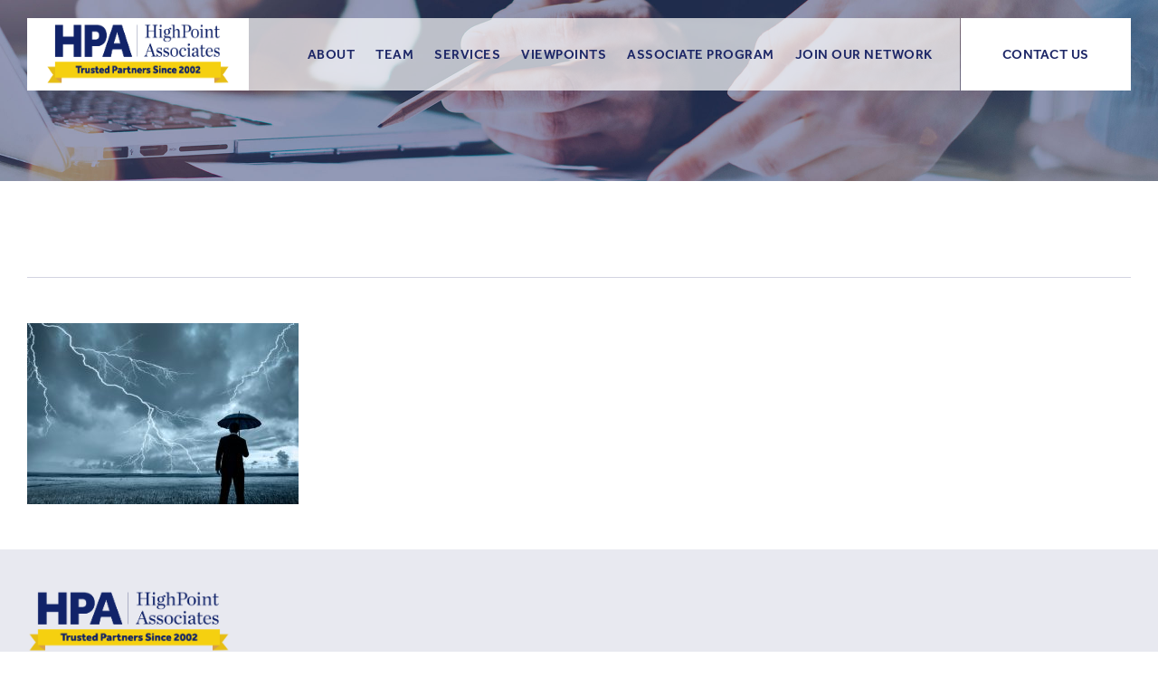

--- FILE ---
content_type: text/html; charset=UTF-8
request_url: https://www.highpoint-associates.com/2012/04/can-really-manage-enterprise-risk-april-2012/man-in-black-suit-with-a-black-umbrella-in-a-storm/
body_size: 8841
content:
<!doctype html>
<html class="no-js" lang="">
<head>
    <meta http-equiv="x-ua-compatible" content="ie=edge">
    <meta charset="UTF-8">
    <meta name="viewport" content="width=device-width, initial-scale=1.0, maximum-scale=1.0, minimum-scale=1.0">
	        <title>| HighPoint Associates</title>
	    <link rel="profile" href="http://gmpg.org/xfn/11">
    <link rel="pingback" href="https://www.highpoint-associates.com/xmlrpc.php">

    <link rel="stylesheet" href="https://www.highpoint-associates.com/wp-content/themes/hpa/style.css"/>
    <link rel="icon" href="https://www.highpoint-associates.com/wp-content/themes/hpa/images/favicon.png" type="image/png"/>
    <link rel="apple-touch-icon" href="https://www.highpoint-associates.com/wp-content/themes/hpa/images/favicon.png">
    <link href="https://maxcdn.bootstrapcdn.com/font-awesome/4.7.0/css/font-awesome.min.css" rel="stylesheet"
          integrity="sha384-wvfXpqpZZVQGK6TAh5PVlGOfQNHSoD2xbE+QkPxCAFlNEevoEH3Sl0sibVcOQVnN" crossorigin="anonymous">
	<meta name='robots' content='index, follow, max-snippet:-1, max-image-preview:large, max-video-preview:-1' />
	<style>img:is([sizes="auto" i], [sizes^="auto," i]) { contain-intrinsic-size: 3000px 1500px }</style>
	
            <script data-no-defer="1" data-ezscrex="false" data-cfasync="false" data-pagespeed-no-defer data-cookieconsent="ignore">
                var ctPublicFunctions = {"_ajax_nonce":"d99f321324","_rest_nonce":"7cb6f97ee7","_ajax_url":"\/wp-admin\/admin-ajax.php","_rest_url":"https:\/\/www.highpoint-associates.com\/wp-json\/","data__cookies_type":"none","data__ajax_type":"rest","data__bot_detector_enabled":0,"data__frontend_data_log_enabled":1,"cookiePrefix":"","wprocket_detected":false,"host_url":"www.highpoint-associates.com","text__ee_click_to_select":"Click to select the whole data","text__ee_original_email":"The complete one is","text__ee_got_it":"Got it","text__ee_blocked":"Blocked","text__ee_cannot_connect":"Cannot connect","text__ee_cannot_decode":"Can not decode email. Unknown reason","text__ee_email_decoder":"CleanTalk email decoder","text__ee_wait_for_decoding":"The magic is on the way!","text__ee_decoding_process":"Please wait a few seconds while we decode the contact data."}
            </script>
        
            <script data-no-defer="1" data-ezscrex="false" data-cfasync="false" data-pagespeed-no-defer data-cookieconsent="ignore">
                var ctPublic = {"_ajax_nonce":"d99f321324","settings__forms__check_internal":"0","settings__forms__check_external":"0","settings__forms__force_protection":0,"settings__forms__search_test":"1","settings__forms__wc_add_to_cart":"0","settings__data__bot_detector_enabled":0,"settings__sfw__anti_crawler":0,"blog_home":"https:\/\/www.highpoint-associates.com\/","pixel__setting":"3","pixel__enabled":false,"pixel__url":"https:\/\/moderate9-v4.cleantalk.org\/pixel\/0f84e5eb3b8de01707783fbad8fb767b.gif","data__email_check_before_post":"1","data__email_check_exist_post":0,"data__cookies_type":"none","data__key_is_ok":true,"data__visible_fields_required":true,"wl_brandname":"Anti-Spam by CleanTalk","wl_brandname_short":"CleanTalk","ct_checkjs_key":2036258921,"emailEncoderPassKey":"e3eefada9cfa6205e10d7445a33ddee4","bot_detector_forms_excluded":"W10=","advancedCacheExists":false,"varnishCacheExists":false,"wc_ajax_add_to_cart":false}
            </script>
        
	<link rel="canonical" href="https://www.highpoint-associates.com/2012/04/can-really-manage-enterprise-risk-april-2012/man-in-black-suit-with-a-black-umbrella-in-a-storm/" />
	<meta property="og:locale" content="en_US" />
	<meta property="og:type" content="article" />
	<meta property="og:title" content="| HighPoint Associates" />
	<meta property="og:url" content="https://www.highpoint-associates.com/2012/04/can-really-manage-enterprise-risk-april-2012/man-in-black-suit-with-a-black-umbrella-in-a-storm/" />
	<meta property="og:site_name" content="HighPoint Associates" />
	<meta property="article:modified_time" content="2020-04-30T20:30:28+00:00" />
	<meta property="og:image" content="https://www.highpoint-associates.com/2012/04/can-really-manage-enterprise-risk-april-2012/man-in-black-suit-with-a-black-umbrella-in-a-storm" />
	<meta property="og:image:width" content="724" />
	<meta property="og:image:height" content="483" />
	<meta property="og:image:type" content="image/jpeg" />
	<meta name="twitter:card" content="summary_large_image" />
	<script type="application/ld+json" class="yoast-schema-graph">{"@context":"https://schema.org","@graph":[{"@type":"WebPage","@id":"https://www.highpoint-associates.com/2012/04/can-really-manage-enterprise-risk-april-2012/man-in-black-suit-with-a-black-umbrella-in-a-storm/","url":"https://www.highpoint-associates.com/2012/04/can-really-manage-enterprise-risk-april-2012/man-in-black-suit-with-a-black-umbrella-in-a-storm/","name":"| HighPoint Associates","isPartOf":{"@id":"https://www.highpoint-associates.com/#website"},"primaryImageOfPage":{"@id":"https://www.highpoint-associates.com/2012/04/can-really-manage-enterprise-risk-april-2012/man-in-black-suit-with-a-black-umbrella-in-a-storm/#primaryimage"},"image":{"@id":"https://www.highpoint-associates.com/2012/04/can-really-manage-enterprise-risk-april-2012/man-in-black-suit-with-a-black-umbrella-in-a-storm/#primaryimage"},"thumbnailUrl":"https://www.highpoint-associates.com/wp-content/uploads/2017/09/enterprise-risk.jpg","datePublished":"2017-09-27T19:27:25+00:00","dateModified":"2020-04-30T20:30:28+00:00","breadcrumb":{"@id":"https://www.highpoint-associates.com/2012/04/can-really-manage-enterprise-risk-april-2012/man-in-black-suit-with-a-black-umbrella-in-a-storm/#breadcrumb"},"inLanguage":"en-US","potentialAction":[{"@type":"ReadAction","target":["https://www.highpoint-associates.com/2012/04/can-really-manage-enterprise-risk-april-2012/man-in-black-suit-with-a-black-umbrella-in-a-storm/"]}]},{"@type":"ImageObject","inLanguage":"en-US","@id":"https://www.highpoint-associates.com/2012/04/can-really-manage-enterprise-risk-april-2012/man-in-black-suit-with-a-black-umbrella-in-a-storm/#primaryimage","url":"https://www.highpoint-associates.com/wp-content/uploads/2017/09/enterprise-risk.jpg","contentUrl":"https://www.highpoint-associates.com/wp-content/uploads/2017/09/enterprise-risk.jpg","width":724,"height":483},{"@type":"BreadcrumbList","@id":"https://www.highpoint-associates.com/2012/04/can-really-manage-enterprise-risk-april-2012/man-in-black-suit-with-a-black-umbrella-in-a-storm/#breadcrumb","itemListElement":[{"@type":"ListItem","position":1,"name":"Home","item":"https://www.highpoint-associates.com/"},{"@type":"ListItem","position":2,"name":"Can You &#8220;Manage&#8221; Enterprise Risk?","item":"https://www.highpoint-associates.com/2012/04/can-really-manage-enterprise-risk-april-2012/"}]},{"@type":"WebSite","@id":"https://www.highpoint-associates.com/#website","url":"https://www.highpoint-associates.com/","name":"HighPoint Associates","description":"HighPoint Associates partners with leaders seeking deeper engagement to transform their organizations.","publisher":{"@id":"https://www.highpoint-associates.com/#organization"},"potentialAction":[{"@type":"SearchAction","target":{"@type":"EntryPoint","urlTemplate":"https://www.highpoint-associates.com/?s={search_term_string}"},"query-input":{"@type":"PropertyValueSpecification","valueRequired":true,"valueName":"search_term_string"}}],"inLanguage":"en-US"},{"@type":"Organization","@id":"https://www.highpoint-associates.com/#organization","name":"HighPoint Associates LLC","url":"https://www.highpoint-associates.com/","logo":{"@type":"ImageObject","inLanguage":"en-US","@id":"https://www.highpoint-associates.com/#/schema/logo/image/","url":"https://www.highpoint-associates.com/wp-content/uploads/2021/05/HPA_Logo.png","contentUrl":"https://www.highpoint-associates.com/wp-content/uploads/2021/05/HPA_Logo.png","width":742,"height":370,"caption":"HighPoint Associates LLC"},"image":{"@id":"https://www.highpoint-associates.com/#/schema/logo/image/"},"sameAs":["https://www.linkedin.com/company/highpoint-associates"]}]}</script>


		<!-- This site uses the Google Analytics by MonsterInsights plugin v9.11.1 - Using Analytics tracking - https://www.monsterinsights.com/ -->
							<script src="//www.googletagmanager.com/gtag/js?id=G-5SNG0C92QH"  data-cfasync="false" data-wpfc-render="false" type="text/javascript" async></script>
			<script data-cfasync="false" data-wpfc-render="false" type="text/javascript">
				var mi_version = '9.11.1';
				var mi_track_user = true;
				var mi_no_track_reason = '';
								var MonsterInsightsDefaultLocations = {"page_location":"https:\/\/www.highpoint-associates.com\/2012\/04\/can-really-manage-enterprise-risk-april-2012\/man-in-black-suit-with-a-black-umbrella-in-a-storm\/","page_referrer":"https:\/\/www.highpoint-associates.com\/attachment-sitemap.xml"};
								MonsterInsightsDefaultLocations.page_location = window.location.href;
								if ( typeof MonsterInsightsPrivacyGuardFilter === 'function' ) {
					var MonsterInsightsLocations = (typeof MonsterInsightsExcludeQuery === 'object') ? MonsterInsightsPrivacyGuardFilter( MonsterInsightsExcludeQuery ) : MonsterInsightsPrivacyGuardFilter( MonsterInsightsDefaultLocations );
				} else {
					var MonsterInsightsLocations = (typeof MonsterInsightsExcludeQuery === 'object') ? MonsterInsightsExcludeQuery : MonsterInsightsDefaultLocations;
				}

								var disableStrs = [
										'ga-disable-G-5SNG0C92QH',
									];

				/* Function to detect opted out users */
				function __gtagTrackerIsOptedOut() {
					for (var index = 0; index < disableStrs.length; index++) {
						if (document.cookie.indexOf(disableStrs[index] + '=true') > -1) {
							return true;
						}
					}

					return false;
				}

				/* Disable tracking if the opt-out cookie exists. */
				if (__gtagTrackerIsOptedOut()) {
					for (var index = 0; index < disableStrs.length; index++) {
						window[disableStrs[index]] = true;
					}
				}

				/* Opt-out function */
				function __gtagTrackerOptout() {
					for (var index = 0; index < disableStrs.length; index++) {
						document.cookie = disableStrs[index] + '=true; expires=Thu, 31 Dec 2099 23:59:59 UTC; path=/';
						window[disableStrs[index]] = true;
					}
				}

				if ('undefined' === typeof gaOptout) {
					function gaOptout() {
						__gtagTrackerOptout();
					}
				}
								window.dataLayer = window.dataLayer || [];

				window.MonsterInsightsDualTracker = {
					helpers: {},
					trackers: {},
				};
				if (mi_track_user) {
					function __gtagDataLayer() {
						dataLayer.push(arguments);
					}

					function __gtagTracker(type, name, parameters) {
						if (!parameters) {
							parameters = {};
						}

						if (parameters.send_to) {
							__gtagDataLayer.apply(null, arguments);
							return;
						}

						if (type === 'event') {
														parameters.send_to = monsterinsights_frontend.v4_id;
							var hookName = name;
							if (typeof parameters['event_category'] !== 'undefined') {
								hookName = parameters['event_category'] + ':' + name;
							}

							if (typeof MonsterInsightsDualTracker.trackers[hookName] !== 'undefined') {
								MonsterInsightsDualTracker.trackers[hookName](parameters);
							} else {
								__gtagDataLayer('event', name, parameters);
							}
							
						} else {
							__gtagDataLayer.apply(null, arguments);
						}
					}

					__gtagTracker('js', new Date());
					__gtagTracker('set', {
						'developer_id.dZGIzZG': true,
											});
					if ( MonsterInsightsLocations.page_location ) {
						__gtagTracker('set', MonsterInsightsLocations);
					}
										__gtagTracker('config', 'G-5SNG0C92QH', {"forceSSL":"true","link_attribution":"true"} );
										window.gtag = __gtagTracker;										(function () {
						/* https://developers.google.com/analytics/devguides/collection/analyticsjs/ */
						/* ga and __gaTracker compatibility shim. */
						var noopfn = function () {
							return null;
						};
						var newtracker = function () {
							return new Tracker();
						};
						var Tracker = function () {
							return null;
						};
						var p = Tracker.prototype;
						p.get = noopfn;
						p.set = noopfn;
						p.send = function () {
							var args = Array.prototype.slice.call(arguments);
							args.unshift('send');
							__gaTracker.apply(null, args);
						};
						var __gaTracker = function () {
							var len = arguments.length;
							if (len === 0) {
								return;
							}
							var f = arguments[len - 1];
							if (typeof f !== 'object' || f === null || typeof f.hitCallback !== 'function') {
								if ('send' === arguments[0]) {
									var hitConverted, hitObject = false, action;
									if ('event' === arguments[1]) {
										if ('undefined' !== typeof arguments[3]) {
											hitObject = {
												'eventAction': arguments[3],
												'eventCategory': arguments[2],
												'eventLabel': arguments[4],
												'value': arguments[5] ? arguments[5] : 1,
											}
										}
									}
									if ('pageview' === arguments[1]) {
										if ('undefined' !== typeof arguments[2]) {
											hitObject = {
												'eventAction': 'page_view',
												'page_path': arguments[2],
											}
										}
									}
									if (typeof arguments[2] === 'object') {
										hitObject = arguments[2];
									}
									if (typeof arguments[5] === 'object') {
										Object.assign(hitObject, arguments[5]);
									}
									if ('undefined' !== typeof arguments[1].hitType) {
										hitObject = arguments[1];
										if ('pageview' === hitObject.hitType) {
											hitObject.eventAction = 'page_view';
										}
									}
									if (hitObject) {
										action = 'timing' === arguments[1].hitType ? 'timing_complete' : hitObject.eventAction;
										hitConverted = mapArgs(hitObject);
										__gtagTracker('event', action, hitConverted);
									}
								}
								return;
							}

							function mapArgs(args) {
								var arg, hit = {};
								var gaMap = {
									'eventCategory': 'event_category',
									'eventAction': 'event_action',
									'eventLabel': 'event_label',
									'eventValue': 'event_value',
									'nonInteraction': 'non_interaction',
									'timingCategory': 'event_category',
									'timingVar': 'name',
									'timingValue': 'value',
									'timingLabel': 'event_label',
									'page': 'page_path',
									'location': 'page_location',
									'title': 'page_title',
									'referrer' : 'page_referrer',
								};
								for (arg in args) {
																		if (!(!args.hasOwnProperty(arg) || !gaMap.hasOwnProperty(arg))) {
										hit[gaMap[arg]] = args[arg];
									} else {
										hit[arg] = args[arg];
									}
								}
								return hit;
							}

							try {
								f.hitCallback();
							} catch (ex) {
							}
						};
						__gaTracker.create = newtracker;
						__gaTracker.getByName = newtracker;
						__gaTracker.getAll = function () {
							return [];
						};
						__gaTracker.remove = noopfn;
						__gaTracker.loaded = true;
						window['__gaTracker'] = __gaTracker;
					})();
									} else {
										console.log("");
					(function () {
						function __gtagTracker() {
							return null;
						}

						window['__gtagTracker'] = __gtagTracker;
						window['gtag'] = __gtagTracker;
					})();
									}
			</script>
							<!-- / Google Analytics by MonsterInsights -->
		<link rel='stylesheet' id='embedpress-css-css' href='https://www.highpoint-associates.com/wp-content/plugins/embedpress/assets/css/embedpress.css?ver=1767505292' type='text/css' media='all' />
<link rel='stylesheet' id='embedpress-blocks-style-css' href='https://www.highpoint-associates.com/wp-content/plugins/embedpress/assets/css/blocks.build.css?ver=1767505292' type='text/css' media='all' />
<link rel='stylesheet' id='embedpress-lazy-load-css-css' href='https://www.highpoint-associates.com/wp-content/plugins/embedpress/assets/css/lazy-load.css?ver=1767505292' type='text/css' media='all' />
<link rel='stylesheet' id='wp-block-library-css' href='https://www.highpoint-associates.com/wp-includes/css/dist/block-library/style.min.css?ver=6.8.3' type='text/css' media='all' />
<style id='classic-theme-styles-inline-css' type='text/css'>
/*! This file is auto-generated */
.wp-block-button__link{color:#fff;background-color:#32373c;border-radius:9999px;box-shadow:none;text-decoration:none;padding:calc(.667em + 2px) calc(1.333em + 2px);font-size:1.125em}.wp-block-file__button{background:#32373c;color:#fff;text-decoration:none}
</style>
<style id='pdfemb-pdf-embedder-viewer-style-inline-css' type='text/css'>
.wp-block-pdfemb-pdf-embedder-viewer{max-width:none}

</style>
<style id='global-styles-inline-css' type='text/css'>
:root{--wp--preset--aspect-ratio--square: 1;--wp--preset--aspect-ratio--4-3: 4/3;--wp--preset--aspect-ratio--3-4: 3/4;--wp--preset--aspect-ratio--3-2: 3/2;--wp--preset--aspect-ratio--2-3: 2/3;--wp--preset--aspect-ratio--16-9: 16/9;--wp--preset--aspect-ratio--9-16: 9/16;--wp--preset--color--black: #000000;--wp--preset--color--cyan-bluish-gray: #abb8c3;--wp--preset--color--white: #ffffff;--wp--preset--color--pale-pink: #f78da7;--wp--preset--color--vivid-red: #cf2e2e;--wp--preset--color--luminous-vivid-orange: #ff6900;--wp--preset--color--luminous-vivid-amber: #fcb900;--wp--preset--color--light-green-cyan: #7bdcb5;--wp--preset--color--vivid-green-cyan: #00d084;--wp--preset--color--pale-cyan-blue: #8ed1fc;--wp--preset--color--vivid-cyan-blue: #0693e3;--wp--preset--color--vivid-purple: #9b51e0;--wp--preset--gradient--vivid-cyan-blue-to-vivid-purple: linear-gradient(135deg,rgba(6,147,227,1) 0%,rgb(155,81,224) 100%);--wp--preset--gradient--light-green-cyan-to-vivid-green-cyan: linear-gradient(135deg,rgb(122,220,180) 0%,rgb(0,208,130) 100%);--wp--preset--gradient--luminous-vivid-amber-to-luminous-vivid-orange: linear-gradient(135deg,rgba(252,185,0,1) 0%,rgba(255,105,0,1) 100%);--wp--preset--gradient--luminous-vivid-orange-to-vivid-red: linear-gradient(135deg,rgba(255,105,0,1) 0%,rgb(207,46,46) 100%);--wp--preset--gradient--very-light-gray-to-cyan-bluish-gray: linear-gradient(135deg,rgb(238,238,238) 0%,rgb(169,184,195) 100%);--wp--preset--gradient--cool-to-warm-spectrum: linear-gradient(135deg,rgb(74,234,220) 0%,rgb(151,120,209) 20%,rgb(207,42,186) 40%,rgb(238,44,130) 60%,rgb(251,105,98) 80%,rgb(254,248,76) 100%);--wp--preset--gradient--blush-light-purple: linear-gradient(135deg,rgb(255,206,236) 0%,rgb(152,150,240) 100%);--wp--preset--gradient--blush-bordeaux: linear-gradient(135deg,rgb(254,205,165) 0%,rgb(254,45,45) 50%,rgb(107,0,62) 100%);--wp--preset--gradient--luminous-dusk: linear-gradient(135deg,rgb(255,203,112) 0%,rgb(199,81,192) 50%,rgb(65,88,208) 100%);--wp--preset--gradient--pale-ocean: linear-gradient(135deg,rgb(255,245,203) 0%,rgb(182,227,212) 50%,rgb(51,167,181) 100%);--wp--preset--gradient--electric-grass: linear-gradient(135deg,rgb(202,248,128) 0%,rgb(113,206,126) 100%);--wp--preset--gradient--midnight: linear-gradient(135deg,rgb(2,3,129) 0%,rgb(40,116,252) 100%);--wp--preset--font-size--small: 13px;--wp--preset--font-size--medium: 20px;--wp--preset--font-size--large: 36px;--wp--preset--font-size--x-large: 42px;--wp--preset--spacing--20: 0.44rem;--wp--preset--spacing--30: 0.67rem;--wp--preset--spacing--40: 1rem;--wp--preset--spacing--50: 1.5rem;--wp--preset--spacing--60: 2.25rem;--wp--preset--spacing--70: 3.38rem;--wp--preset--spacing--80: 5.06rem;--wp--preset--shadow--natural: 6px 6px 9px rgba(0, 0, 0, 0.2);--wp--preset--shadow--deep: 12px 12px 50px rgba(0, 0, 0, 0.4);--wp--preset--shadow--sharp: 6px 6px 0px rgba(0, 0, 0, 0.2);--wp--preset--shadow--outlined: 6px 6px 0px -3px rgba(255, 255, 255, 1), 6px 6px rgba(0, 0, 0, 1);--wp--preset--shadow--crisp: 6px 6px 0px rgba(0, 0, 0, 1);}:where(.is-layout-flex){gap: 0.5em;}:where(.is-layout-grid){gap: 0.5em;}body .is-layout-flex{display: flex;}.is-layout-flex{flex-wrap: wrap;align-items: center;}.is-layout-flex > :is(*, div){margin: 0;}body .is-layout-grid{display: grid;}.is-layout-grid > :is(*, div){margin: 0;}:where(.wp-block-columns.is-layout-flex){gap: 2em;}:where(.wp-block-columns.is-layout-grid){gap: 2em;}:where(.wp-block-post-template.is-layout-flex){gap: 1.25em;}:where(.wp-block-post-template.is-layout-grid){gap: 1.25em;}.has-black-color{color: var(--wp--preset--color--black) !important;}.has-cyan-bluish-gray-color{color: var(--wp--preset--color--cyan-bluish-gray) !important;}.has-white-color{color: var(--wp--preset--color--white) !important;}.has-pale-pink-color{color: var(--wp--preset--color--pale-pink) !important;}.has-vivid-red-color{color: var(--wp--preset--color--vivid-red) !important;}.has-luminous-vivid-orange-color{color: var(--wp--preset--color--luminous-vivid-orange) !important;}.has-luminous-vivid-amber-color{color: var(--wp--preset--color--luminous-vivid-amber) !important;}.has-light-green-cyan-color{color: var(--wp--preset--color--light-green-cyan) !important;}.has-vivid-green-cyan-color{color: var(--wp--preset--color--vivid-green-cyan) !important;}.has-pale-cyan-blue-color{color: var(--wp--preset--color--pale-cyan-blue) !important;}.has-vivid-cyan-blue-color{color: var(--wp--preset--color--vivid-cyan-blue) !important;}.has-vivid-purple-color{color: var(--wp--preset--color--vivid-purple) !important;}.has-black-background-color{background-color: var(--wp--preset--color--black) !important;}.has-cyan-bluish-gray-background-color{background-color: var(--wp--preset--color--cyan-bluish-gray) !important;}.has-white-background-color{background-color: var(--wp--preset--color--white) !important;}.has-pale-pink-background-color{background-color: var(--wp--preset--color--pale-pink) !important;}.has-vivid-red-background-color{background-color: var(--wp--preset--color--vivid-red) !important;}.has-luminous-vivid-orange-background-color{background-color: var(--wp--preset--color--luminous-vivid-orange) !important;}.has-luminous-vivid-amber-background-color{background-color: var(--wp--preset--color--luminous-vivid-amber) !important;}.has-light-green-cyan-background-color{background-color: var(--wp--preset--color--light-green-cyan) !important;}.has-vivid-green-cyan-background-color{background-color: var(--wp--preset--color--vivid-green-cyan) !important;}.has-pale-cyan-blue-background-color{background-color: var(--wp--preset--color--pale-cyan-blue) !important;}.has-vivid-cyan-blue-background-color{background-color: var(--wp--preset--color--vivid-cyan-blue) !important;}.has-vivid-purple-background-color{background-color: var(--wp--preset--color--vivid-purple) !important;}.has-black-border-color{border-color: var(--wp--preset--color--black) !important;}.has-cyan-bluish-gray-border-color{border-color: var(--wp--preset--color--cyan-bluish-gray) !important;}.has-white-border-color{border-color: var(--wp--preset--color--white) !important;}.has-pale-pink-border-color{border-color: var(--wp--preset--color--pale-pink) !important;}.has-vivid-red-border-color{border-color: var(--wp--preset--color--vivid-red) !important;}.has-luminous-vivid-orange-border-color{border-color: var(--wp--preset--color--luminous-vivid-orange) !important;}.has-luminous-vivid-amber-border-color{border-color: var(--wp--preset--color--luminous-vivid-amber) !important;}.has-light-green-cyan-border-color{border-color: var(--wp--preset--color--light-green-cyan) !important;}.has-vivid-green-cyan-border-color{border-color: var(--wp--preset--color--vivid-green-cyan) !important;}.has-pale-cyan-blue-border-color{border-color: var(--wp--preset--color--pale-cyan-blue) !important;}.has-vivid-cyan-blue-border-color{border-color: var(--wp--preset--color--vivid-cyan-blue) !important;}.has-vivid-purple-border-color{border-color: var(--wp--preset--color--vivid-purple) !important;}.has-vivid-cyan-blue-to-vivid-purple-gradient-background{background: var(--wp--preset--gradient--vivid-cyan-blue-to-vivid-purple) !important;}.has-light-green-cyan-to-vivid-green-cyan-gradient-background{background: var(--wp--preset--gradient--light-green-cyan-to-vivid-green-cyan) !important;}.has-luminous-vivid-amber-to-luminous-vivid-orange-gradient-background{background: var(--wp--preset--gradient--luminous-vivid-amber-to-luminous-vivid-orange) !important;}.has-luminous-vivid-orange-to-vivid-red-gradient-background{background: var(--wp--preset--gradient--luminous-vivid-orange-to-vivid-red) !important;}.has-very-light-gray-to-cyan-bluish-gray-gradient-background{background: var(--wp--preset--gradient--very-light-gray-to-cyan-bluish-gray) !important;}.has-cool-to-warm-spectrum-gradient-background{background: var(--wp--preset--gradient--cool-to-warm-spectrum) !important;}.has-blush-light-purple-gradient-background{background: var(--wp--preset--gradient--blush-light-purple) !important;}.has-blush-bordeaux-gradient-background{background: var(--wp--preset--gradient--blush-bordeaux) !important;}.has-luminous-dusk-gradient-background{background: var(--wp--preset--gradient--luminous-dusk) !important;}.has-pale-ocean-gradient-background{background: var(--wp--preset--gradient--pale-ocean) !important;}.has-electric-grass-gradient-background{background: var(--wp--preset--gradient--electric-grass) !important;}.has-midnight-gradient-background{background: var(--wp--preset--gradient--midnight) !important;}.has-small-font-size{font-size: var(--wp--preset--font-size--small) !important;}.has-medium-font-size{font-size: var(--wp--preset--font-size--medium) !important;}.has-large-font-size{font-size: var(--wp--preset--font-size--large) !important;}.has-x-large-font-size{font-size: var(--wp--preset--font-size--x-large) !important;}
:where(.wp-block-post-template.is-layout-flex){gap: 1.25em;}:where(.wp-block-post-template.is-layout-grid){gap: 1.25em;}
:where(.wp-block-columns.is-layout-flex){gap: 2em;}:where(.wp-block-columns.is-layout-grid){gap: 2em;}
:root :where(.wp-block-pullquote){font-size: 1.5em;line-height: 1.6;}
</style>
<link rel='stylesheet' id='cleantalk-public-css-css' href='https://www.highpoint-associates.com/wp-content/plugins/cleantalk-spam-protect/css/cleantalk-public.min.css?ver=6.70.1_1767505237' type='text/css' media='all' />
<link rel='stylesheet' id='cleantalk-email-decoder-css-css' href='https://www.highpoint-associates.com/wp-content/plugins/cleantalk-spam-protect/css/cleantalk-email-decoder.min.css?ver=6.70.1_1767505237' type='text/css' media='all' />
<script type="text/javascript" src="https://www.highpoint-associates.com/wp-content/plugins/google-analytics-for-wordpress/assets/js/frontend-gtag.min.js?ver=9.11.1" id="monsterinsights-frontend-script-js" async="async" data-wp-strategy="async"></script>
<script data-cfasync="false" data-wpfc-render="false" type="text/javascript" id='monsterinsights-frontend-script-js-extra'>/* <![CDATA[ */
var monsterinsights_frontend = {"js_events_tracking":"true","download_extensions":"doc,pdf,ppt,zip,xls,docx,pptx,xlsx","inbound_paths":"[{\"path\":\"\\\/go\\\/\",\"label\":\"affiliate\"},{\"path\":\"\\\/recommend\\\/\",\"label\":\"affiliate\"}]","home_url":"https:\/\/www.highpoint-associates.com","hash_tracking":"false","v4_id":"G-5SNG0C92QH"};/* ]]> */
</script>
<script type="text/javascript" src="https://www.highpoint-associates.com/wp-content/plugins/cleantalk-spam-protect/js/apbct-public-bundle_gathering.min.js?ver=6.70.1_1767505237" id="apbct-public-bundle_gathering.min-js-js"></script>

<!-- Google tag (gtag.js) snippet added by Site Kit -->
<!-- Google Analytics snippet added by Site Kit -->
<script type="text/javascript" src="https://www.googletagmanager.com/gtag/js?id=GT-TNCCJ37" id="google_gtagjs-js" async></script>
<script type="text/javascript" id="google_gtagjs-js-after">
/* <![CDATA[ */
window.dataLayer = window.dataLayer || [];function gtag(){dataLayer.push(arguments);}
gtag("set","linker",{"domains":["www.highpoint-associates.com"]});
gtag("js", new Date());
gtag("set", "developer_id.dZTNiMT", true);
gtag("config", "GT-TNCCJ37");
 window._googlesitekit = window._googlesitekit || {}; window._googlesitekit.throttledEvents = []; window._googlesitekit.gtagEvent = (name, data) => { var key = JSON.stringify( { name, data } ); if ( !! window._googlesitekit.throttledEvents[ key ] ) { return; } window._googlesitekit.throttledEvents[ key ] = true; setTimeout( () => { delete window._googlesitekit.throttledEvents[ key ]; }, 5 ); gtag( "event", name, { ...data, event_source: "site-kit" } ); }; 
/* ]]> */
</script>
<meta name="generator" content="Site Kit by Google 1.168.0" /></head>
<body class="attachment wp-singular attachment-template-default single single-attachment postid-3027 attachmentid-3027 attachment-jpeg wp-theme-hpa gecko no-touch">

<div class="wrapper">

    <header class="header-top">
        <div class="container">
            <div class="inCon">
                <div class="left">
                    <div id="logo"><a href="https://www.highpoint-associates.com"><img
                                    src="https://www.highpoint-associates.com/wp-content/uploads/2024/02/hpa-logo-02-2024-fulllockup-color.png"
                                    alt="HighPoint Associates Logo"/></a></div><!-- /#logo -->
                    <nav class="top desktop">
						<div class="menu-header-container"><ul id="menu-header" class="menu"><li id="menu-item-2421" class="menu-item menu-item-type-post_type menu-item-object-page menu-item-2421"><a href="https://www.highpoint-associates.com/about_hpa/">About</a></li>
<li id="menu-item-2419" class="menu-item menu-item-type-post_type menu-item-object-page menu-item-2419"><a href="https://www.highpoint-associates.com/our_team/">Team</a></li>
<li id="menu-item-2420" class="menu-item menu-item-type-post_type menu-item-object-page menu-item-2420"><a href="https://www.highpoint-associates.com/services/">Services</a></li>
<li id="menu-item-16926" class="menu-item menu-item-type-post_type menu-item-object-page current_page_parent menu-item-16926"><a href="https://www.highpoint-associates.com/viewpoints/">Viewpoints</a></li>
<li id="menu-item-17714" class="menu-item menu-item-type-post_type menu-item-object-page menu-item-17714"><a href="https://www.highpoint-associates.com/associate-program/">Associate Program</a></li>
<li id="menu-item-8776" class="menu-item menu-item-type-custom menu-item-object-custom menu-item-8776"><a href="https://highpoint-associates.secure.force.com/?page=JobApplicationPage&#038;JobSite=default&#038;p=Candidate">Join Our Network</a></li>
</ul></div>                    </nav><!-- /.top -->
                </div><!-- /.left -->

				                    <div class="right desktop">
                        <div class="pin"><a
                                    href="https://www.highpoint-associates.com/contact_us/">Contact Us</a>
                        </div><!-- /.pin -->
                    </div><!-- /.right -->
				
                <div class="mobileItems">
                    <a href="#" class="mobileBar"><i class="fa fa-bars" aria-hidden="true"></i></a>

					                        <a href="https://www.highpoint-associates.com/contact_us/" class="contact"><i
                                    class="fa fa-envelope" aria-hidden="true"></i></a>
					
                    <div class="mobileMenu">
                        <nav>
							<div class="menu-header-container"><ul id="menu-header-1" class="menu"><li class="menu-item menu-item-type-post_type menu-item-object-page menu-item-2421"><a href="https://www.highpoint-associates.com/about_hpa/">About</a></li>
<li class="menu-item menu-item-type-post_type menu-item-object-page menu-item-2419"><a href="https://www.highpoint-associates.com/our_team/">Team</a></li>
<li class="menu-item menu-item-type-post_type menu-item-object-page menu-item-2420"><a href="https://www.highpoint-associates.com/services/">Services</a></li>
<li class="menu-item menu-item-type-post_type menu-item-object-page current_page_parent menu-item-16926"><a href="https://www.highpoint-associates.com/viewpoints/">Viewpoints</a></li>
<li class="menu-item menu-item-type-post_type menu-item-object-page menu-item-17714"><a href="https://www.highpoint-associates.com/associate-program/">Associate Program</a></li>
<li class="menu-item menu-item-type-custom menu-item-object-custom menu-item-8776"><a href="https://highpoint-associates.secure.force.com/?page=JobApplicationPage&#038;JobSite=default&#038;p=Candidate">Join Our Network</a></li>
</ul></div>                        </nav>
                    </div><!-- /.mobileMenu -->
                </div><!-- /.mobileItems -->
            </div><!-- /.inCon -->
        </div><!-- /.container -->
    </header><!-- end .header-top -->

						                <section class="imageTop"
                         style="background: #e8e9f0 url(https://www.highpoint-associates.com/wp-content/uploads/2017/08/hero-image.jpg) no-repeat center top; background-size: cover;">
                </section><!-- /.imageTop -->
						
    <div id="primary">
    <div class="container">
        <main>
			                <header class="main-header">
                    <h1 class="h2"></h1>
					                </header>

                <article class="article content">
					<p class="attachment"><a href='https://www.highpoint-associates.com/wp-content/uploads/2017/09/enterprise-risk.jpg'><img fetchpriority="high" decoding="async" width="300" height="200" src="https://www.highpoint-associates.com/wp-content/uploads/2017/09/enterprise-risk-300x200.jpg" class="attachment-medium size-medium" alt="" srcset="https://www.highpoint-associates.com/wp-content/uploads/2017/09/enterprise-risk-300x200.jpg 300w, https://www.highpoint-associates.com/wp-content/uploads/2017/09/enterprise-risk-380x253.jpg 380w, https://www.highpoint-associates.com/wp-content/uploads/2017/09/enterprise-risk.jpg 724w" sizes="(max-width: 300px) 100vw, 300px" /></a></p>
                </article>
			
			
        </main>
    </div><!-- /.container -->

</div><!-- #primary -->

<footer class="main-footer">
    <div class="top">
        <div class="container">
            <div class="logo"><a href="https://www.highpoint-associates.com"><img
                            src="https://www.highpoint-associates.com/wp-content/uploads/2024/02/hpa-logo-02-2024-fulllockup-color.png"
                            alt="HighPoint Associates Logo"/></a></div><!-- /.logo -->
        </div><!-- /.container -->
    </div><!-- /.top -->

    <div class="middle">
        <div class="container">
            <div class="inCon">

                <nav class="footer">
					<div class="menu-footer-container"><ul id="menu-footer" class="menu"><li id="menu-item-2427" class="menu-item menu-item-type-post_type menu-item-object-page menu-item-2427"><a href="https://www.highpoint-associates.com/about_hpa/">About</a></li>
<li id="menu-item-2425" class="menu-item menu-item-type-post_type menu-item-object-page menu-item-2425"><a href="https://www.highpoint-associates.com/our_team/">Team</a></li>
<li id="menu-item-2426" class="menu-item menu-item-type-post_type menu-item-object-page menu-item-2426"><a href="https://www.highpoint-associates.com/services/">Services</a></li>
<li id="menu-item-8113" class="menu-item menu-item-type-custom menu-item-object-custom menu-item-8113"><a href="https://highpoint-associates.secure.force.com/?page=JobApplicationPage&#038;JobSite=default&#038;p=Candidate">Apply</a></li>
<li id="menu-item-2428" class="menu-item menu-item-type-taxonomy menu-item-object-category menu-item-2428"><a href="https://www.highpoint-associates.com/category/highlights/">HighLights</a></li>
<li id="menu-item-2429" class="menu-item menu-item-type-taxonomy menu-item-object-category menu-item-2429"><a href="https://www.highpoint-associates.com/category/case_studies/">Case Studies</a></li>
<li id="menu-item-16902" class="menu-item menu-item-type-taxonomy menu-item-object-category menu-item-16902"><a href="https://www.highpoint-associates.com/category/insights/">InSights</a></li>
<li id="menu-item-2430" class="menu-item menu-item-type-post_type menu-item-object-page menu-item-2430"><a href="https://www.highpoint-associates.com/contact_us/">Contact</a></li>
</ul></div>                </nav><!-- /.footer -->
                <div class="social">
                    <ul>
																		                            <li><a href="https://www.linkedin.com/company/highpoint-associates"><i class="fa fa-linkedin"
                                                                                         aria-hidden="true"></i></a>
                            </li>                    </ul>
                </div><!-- /.social -->


            </div><!-- /.inCon -->
        </div><!-- /.container -->
    </div><!-- /.middle -->

    <div class="bottom">
        <div class="container">
            <span class="copyright">&copy; 2026 HighPoint Associates</span>
        </div><!-- /.container -->
    </div><!-- /.bottom -->
</footer><!-- /.main-footer -->

<section class="overflowCon">
    <div class="container">
        <div class="peopleDetails">
        </div><!-- /.peopleDetails -->
    </div><!-- /.container -->
</section><!-- /.overflowCon -->

</div><!-- #wrapper -->

<script src="https://code.jquery.com/jquery-1.12.0.min.js"></script>
<script src="https://www.highpoint-associates.com/wp-content/themes/hpa/js/jquery.bxslider.min.js"></script>
<script src="https://www.highpoint-associates.com/wp-content/themes/hpa/js/scripts.js"></script>
<img alt="Cleantalk Pixel" title="Cleantalk Pixel" id="apbct_pixel" style="display: none;" src="https://moderate9-v4.cleantalk.org/pixel/0f84e5eb3b8de01707783fbad8fb767b.gif"><script type="speculationrules">
{"prefetch":[{"source":"document","where":{"and":[{"href_matches":"\/*"},{"not":{"href_matches":["\/wp-*.php","\/wp-admin\/*","\/wp-content\/uploads\/*","\/wp-content\/*","\/wp-content\/plugins\/*","\/wp-content\/themes\/hpa\/*","\/*\\?(.+)"]}},{"not":{"selector_matches":"a[rel~=\"nofollow\"]"}},{"not":{"selector_matches":".no-prefetch, .no-prefetch a"}}]},"eagerness":"conservative"}]}
</script>
<script type="text/javascript" src="https://www.highpoint-associates.com/wp-content/plugins/embedpress/assets/js/lazy-load.js?ver=1767505292" id="embedpress-lazy-load-js"></script>
<script type="text/javascript" src="https://www.highpoint-associates.com/wp-content/plugins/google-site-kit/dist/assets/js/googlesitekit-events-provider-wpforms-ed443a3a3d45126a22ce.js" id="googlesitekit-events-provider-wpforms-js" defer></script>
<!-- Google Analytics  -->
<script>
  (function(i,s,o,g,r,a,m){i['GoogleAnalyticsObject']=r;i[r]=i[r]||function(){
  (i[r].q=i[r].q||[]).push(arguments)},i[r].l=1*new Date();a=s.createElement(o),
  m=s.getElementsByTagName(o)[0];a.async=1;a.src=g;m.parentNode.insertBefore(a,m)
  })(window,document,'script','https://www.google-analytics.com/analytics.js','ga');
 
  ga('create', 'UA-105768417-1', 'auto');
  ga('send', 'pageview');
 
</script></body>
</html>

--- FILE ---
content_type: text/css
request_url: https://www.highpoint-associates.com/wp-content/themes/hpa/style.css
body_size: 24012
content:
/*
Theme Name: Highpoint Associates
Theme URI: http://ccg.la/
Description: An advance theme for Highpoint Associates
Version: 1.0.0
Author: CCG
Author URI: http://ccg.la/
*/
/*! normalize.css v3.0.3 | MIT License | github.com/necolas/normalize.css */
/**
* 1. Set default font family to sans-serif.
* 2. Prevent iOS and IE text size adjust after device orientation change,
*    without disabling user zoom.
*/
*, *::before, *::after {
	-moz-box-sizing: border-box;
	box-sizing: border-box;
	outline: none;
}

html {
	font-family: sans-serif;
	/* 1 */
	-ms-text-size-adjust: 100%;
	/* 2 */
	-webkit-text-size-adjust: 100%;
	/* 2 */
}

/**
* Remove default margin.
*/
body {
	margin: 0;
}

/* HTML5 display definitions
========================================================================== */
/**
* Correct `block` display not defined for any HTML5 element in IE 8/9.
* Correct `block` display not defined for `details` or `summary` in IE 10/11
* and Firefox.
* Correct `block` display not defined for `main` in IE 11.
*/
article,
aside,
details,
figcaption,
figure,
footer,
header,
hgroup,
main,
menu,
nav,
section,
summary {
	display: block;
}

/**
* 1. Correct `inline-block` display not defined in IE 8/9.
* 2. Normalize vertical alignment of `progress` in Chrome, Firefox, and Opera.
*/
audio,
canvas,
progress,
video {
	display: inline-block;
	/* 1 */
	vertical-align: baseline;
	/* 2 */
}

/**
* Prevent modern browsers from displaying `audio` without controls.
* Remove excess height in iOS 5 devices.
*/
audio:not([controls]) {
	display: none;
	height: 0;
}

/**
* Address `[hidden]` styling not present in IE 8/9/10.
* Hide the `template` element in IE 8/9/10/11, Safari, and Firefox < 22.
*/
[hidden],
template {
	display: none;
}

/* Links
========================================================================== */
/**
* Remove the gray background color from active links in IE 10.
*/
a {
	background-color: transparent;
}

/**
* Improve readability of focused elements when they are also in an
* active/hover state.
*/
a:active,
a:hover {
	outline: 0;
}

/* Text-level semantics
========================================================================== */
/**
* Address styling not present in IE 8/9/10/11, Safari, and Chrome.
*/
abbr[title] {
	border-bottom: 1px dotted;
}

/**
* Address style set to `bolder` in Firefox 4+, Safari, and Chrome.
*/
b,
strong {
	font-weight: bold;
}

/**
* Address styling not present in Safari and Chrome.
*/
dfn {
	font-style: italic;
}

/**
* Address variable `h1` font-size and margin within `section` and `article`
* contexts in Firefox 4+, Safari, and Chrome.
*/
h1 {
	font-size: 2em;
	margin: 0.67em 0;
}

/**
* Address styling not present in IE 8/9.
*/
mark {
	background: #ff0;
	color: #000;
}

/**
* Address inconsistent and variable font size in all browsers.
*/
small {
	font-size: 80%;
}

/**
* Prevent `sub` and `sup` affecting `line-height` in all browsers.
*/
sub,
sup {
	font-size: 75%;
	line-height: 0;
	position: relative;
	vertical-align: baseline;
}

sup {
	top: -0.5em;
}

sub {
	bottom: -0.25em;
}

/* Embedded content
========================================================================== */
/**
* Remove border when inside `a` element in IE 8/9/10.
*/
img {
	border: 0;
}

/**
* Correct overflow not hidden in IE 9/10/11.
*/
svg:not(:root) {
	overflow: hidden;
}

/* Grouping content
========================================================================== */
/**
* Address margin not present in IE 8/9 and Safari.
*/
figure {
	margin: 1em 40px;
}

/**
* Address differences between Firefox and other browsers.
*/
hr {
	-moz-box-sizing: content-box;
	box-sizing: content-box;
	height: 0;
}

/**
* Contain overflow in all browsers.
*/
pre {
	overflow: auto;
}

/**
* Address odd `em`-unit font size rendering in all browsers.
*/
code,
kbd,
pre,
samp {
	font-family: monospace, monospace;
	font-size: 1em;
}

/* Forms
========================================================================== */
/**
* Known limitation: by default, Chrome and Safari on OS X allow very limited
* styling of `select`, unless a `border` property is set.
*/
/**
* 1. Correct color not being inherited.
*    Known issue: affects color of disabled elements.
* 2. Correct font properties not being inherited.
* 3. Address margins set differently in Firefox 4+, Safari, and Chrome.
*/
button,
input,
optgroup,
select,
textarea {
	color: inherit;
	/* 1 */
	font: inherit;
	/* 2 */
	margin: 0;
	/* 3 */
}

/**
* Address `overflow` set to `hidden` in IE 8/9/10/11.
*/
button {
	overflow: visible;
}

/**
* Address inconsistent `text-transform` inheritance for `button` and `select`.
* All other form control elements do not inherit `text-transform` values.
* Correct `button` style inheritance in Firefox, IE 8/9/10/11, and Opera.
* Correct `select` style inheritance in Firefox.
*/
button,
select {
	text-transform: none;
}

/**
* 1. Avoid the WebKit bug in Android 4.0.* where (2) destroys native `audio`
*    and `video` controls.
* 2. Correct inability to style clickable `input` types in iOS.
* 3. Improve usability and consistency of cursor style between image-type
*    `input` and others.
*/
button,
html input[type="button"],
input[type="reset"],
input[type="submit"] {
	-webkit-appearance: button;
	/* 2 */
	cursor: pointer;
	/* 3 */
}

/**
* Re-set default cursor for disabled elements.
*/
button[disabled],
html input[disabled] {
	cursor: default;
}

/**
* Remove inner padding and border in Firefox 4+.
*/
button::-moz-focus-inner,
input::-moz-focus-inner {
	border: 0;
	padding: 0;
}

/**
* Address Firefox 4+ setting `line-height` on `input` using `!important` in
* the UA stylesheet.
*/
input {
	line-height: normal;
}

/**
* It's recommended that you don't attempt to style these elements.
* Firefox's implementation doesn't respect box-sizing, padding, or width.
*
* 1. Address box sizing set to `content-box` in IE 8/9/10.
* 2. Remove excess padding in IE 8/9/10.
*/
input[type="checkbox"],
input[type="radio"] {
	-moz-box-sizing: border-box;
	box-sizing: border-box;
	/* 1 */
	padding: 0;
	/* 2 */
}

/**
* Fix the cursor style for Chrome's increment/decrement buttons. For certain
* `font-size` values of the `input`, it causes the cursor style of the
* decrement button to change from `default` to `text`.
*/
input[type="number"]::-webkit-inner-spin-button,
input[type="number"]::-webkit-outer-spin-button {
	height: auto;
}

/**
* 1. Address `appearance` set to `searchfield` in Safari and Chrome.
* 2. Address `box-sizing` set to `border-box` in Safari and Chrome.
*/
input[type="search"] {
	-webkit-appearance: textfield;
	/* 1 */
	-moz-box-sizing: content-box;
	box-sizing: content-box;
	/* 2 */
}

/**
* Remove inner padding and search cancel button in Safari and Chrome on OS X.
* Safari (but not Chrome) clips the cancel button when the search input has
* padding (and `textfield` appearance).
*/
input[type="search"]::-webkit-search-cancel-button,
input[type="search"]::-webkit-search-decoration {
	-webkit-appearance: none;
}

/**
* Define consistent border, margin, and padding.
*/
fieldset {
	border: 1px solid #c0c0c0;
	margin: 0 2px;
	padding: 0.35em 0.625em 0.75em;
}

/**
* 1. Correct `color` not being inherited in IE 8/9/10/11.
* 2. Remove padding so people aren't caught out if they zero out fieldsets.
*/
legend {
	border: 0;
	/* 1 */
	padding: 0;
	/* 2 */
}

/**
* Remove default vertical scrollbar in IE 8/9/10/11.
*/
textarea {
	overflow: auto;
}

/**
* Don't inherit the `font-weight` (applied by a rule above).
* NOTE: the default cannot safely be changed in Chrome and Safari on OS X.
*/
optgroup {
	font-weight: bold;
}

/* Tables
========================================================================== */
/**
* Remove most spacing between table cells.
*/
table {
	border-collapse: collapse;
	border-spacing: 0;
}

td,
th {
	padding: 0;
}

/*! HTML5 Boilerplate v5.3.0 | MIT License | https://html5boilerplate.com/ */
/*
* What follows is the result of much research on cross-browser styling.
* Credit left inline and big thanks to Nicolas Gallagher, Jonathan Neal,
* Kroc Camen, and the H5BP dev community and team.
*/
/* ==========================================================================
Base styles: opinionated defaults
========================================================================== */
html {
	color: #222;
	font-size: 1em;
	line-height: 1.4;
}

/*
* Remove text-shadow in selection highlight:
* https://twitter.com/miketaylr/status/12228805301
*
* These selection rule sets have to be separate.
* Customize the background color to match your design.
*/
::-moz-selection {
	background: #b3d4fc;
	text-shadow: none;
}

::selection {
	background: #b3d4fc;
	text-shadow: none;
}

/*
* A better looking default horizontal rule
*/
hr {
	display: block;
	height: 1px;
	border: 0;
	border-top: 1px solid #ccc;
	margin: 1em 0;
	padding: 0;
}

/*
* Remove the gap between audio, canvas, iframes,
* images, videos and the bottom of their containers:
* https://github.com/h5bp/html5-boilerplate/issues/440
*/
audio,
canvas,
iframe,
img,
svg,
video {
	vertical-align: middle;
}

/*
* Remove default fieldset styles.
*/
fieldset {
	border: 0;
	margin: 0;
	padding: 0;
}

/*
* Allow only vertical resizing of textareas.
*/
textarea {
	resize: vertical;
}

/* ==========================================================================
Browser Upgrade Prompt
========================================================================== */
.browserupgrade {
	margin: 0.2em 0;
	background: #ccc;
	color: #000;
	padding: 0.2em 0;
}

/* ==========================================================================
Author's custom styles
========================================================================== */
/* ==========================================================================
Helper classes
========================================================================== */
/*
* Hide visually and from screen readers
*/
.hidden {
	display: none !important;
}

/*
* Hide only visually, but have it available for screen readers:
* http://snook.ca/archives/html_and_css/hiding-content-for-accessibility
*/
.visuallyhidden {
	border: 0;
	clip: rect(0 0 0 0);
	height: 1px;
	margin: -1px;
	overflow: hidden;
	padding: 0;
	position: absolute;
	width: 1px;
}

/*
* Extends the .visuallyhidden class to allow the element
* to be focusable when navigated to via the keyboard:
* https://www.drupal.org/node/897638
*/
.visuallyhidden.focusable:active,
.visuallyhidden.focusable:focus {
	clip: auto;
	height: auto;
	margin: 0;
	overflow: visible;
	position: static;
	width: auto;
}

/*
* Hide visually and from screen readers, but maintain layout
*/
.invisible {
	visibility: hidden;
}

/*
* Clearfix: contain floats
*
* For modern browsers
* 1. The space content is one way to avoid an Opera bug when the
*    `contenteditable` attribute is included anywhere else in the document.
*    Otherwise it causes space to appear at the top and bottom of elements
*    that receive the `clearfix` class.
* 2. The use of `table` rather than `block` is only necessary if using
*    `:before` to contain the top-margins of child elements.
*/
.clearfix:before, .container:before, .sliderCon .bx-has-pager .bx-pager:before,
.clearfix:after,
.container:after,
.sliderCon .bx-has-pager .bx-pager:after {
	content: " ";
	/* 1 */
	display: table;
	/* 2 */
}

.clearfix:after, .container:after, .sliderCon .bx-has-pager .bx-pager:after {
	clear: both;
}

/* ==========================================================================
EXAMPLE Media Queries for Responsive Design.
These examples override the primary ('mobile first') styles.
Modify as content requires.
========================================================================== */
@media only screen and (min-width: 35em) {
	/* Style adjustments for viewports that meet the condition */
}

@media print, (-webkit-min-device-pixel-ratio: 1.25), (min-resolution: 1.25dppx), (min-resolution: 120dpi) {
	/* Style adjustments for high resolution devices */
}

/* ==========================================================================
Print styles.
Inlined to avoid the additional HTTP request:
http://www.phpied.com/delay-loading-your-print-css/
========================================================================== */
@media print {
	*,
	*:before,
	*:after,
	*:first-letter,
	*:first-line {
		background: transparent !important;
		color: #000 !important;
		/* Black prints faster:
		http://www.sanbeiji.com/archives/953 */
		box-shadow: none !important;
		text-shadow: none !important;
	}

	a,
	a:visited {
		text-decoration: underline;
	}

	a[href]:after {
		content: " (" attr(href) ")";
	}

	abbr[title]:after {
		content: " (" attr(title) ")";
	}

	/*
	* Don't show links that are fragment identifiers,
	* or use the `javascript:` pseudo protocol
	*/
	a[href^="#"]:after,
	a[href^="javascript:"]:after {
		content: "";
	}

	pre,
	blockquote {
		border: 1px solid #999;
		page-break-inside: avoid;
	}

	/*
	* Printing Tables:
	* http://css-discuss.incutio.com/wiki/Printing_Tables
	*/
	thead {
		display: table-header-group;
	}

	tr,
	img {
		page-break-inside: avoid;
	}

	img {
		max-width: 100% !important;
	}

	p,
	h2,
	h3 {
		orphans: 3;
		widows: 3;
	}

	h2,
	h3 {
		page-break-after: avoid;
	}
}

.transition, .content a:not(.button), .main-footer .middle .footer a:not(.button), .contactBottom .inCol .singleColumn a:not(.button), .sliderCon .right .box a:not(.button), .homeBottom .testimonialSlider .inTestimonial .left .text a:not(.button), .homeBottom .testimonialSlider .inTestimonial .right .text a:not(.button), .content a:not(.button)::after, .main-footer .middle .footer a:not(.button)::after, .contactBottom .inCol .singleColumn a:not(.button)::after, .sliderCon .right .box a:not(.button)::after, .homeBottom .testimonialSlider .inTestimonial .left .text a:not(.button)::after, .homeBottom .testimonialSlider .inTestimonial .right .text a:not(.button)::after, .arrow, .arrow::before, .arrow::after, .button,
input[type="button"],
input[type="reset"],
input[type="submit"], header.header-top, header.header-top .mobileMenu, header.header-top .top ul li a::after, nav.category .menu > li, nav.category .menu > li .sub-menu, nav.category .menu > li .sub-menu a, nav.category .menu > li:hover .sub-menu, .managementCon .single .imageCon::before, .sliderCon .right .box, .inCon .singleLine .box::after, a {
	-webkit-transition: all 0.3s ease;
	transition: all 0.3s ease;
}

.content > *:first-child, .main-footer .middle .footer > *:first-child, .contactBottom .inCol .singleColumn > *:first-child, .sliderCon .right .box > *:first-child, .homeBottom .testimonialSlider .inTestimonial .left .text > *:first-child, .homeBottom .testimonialSlider .inTestimonial .right .text > *:first-child {
	margin-top: 0;
}

.content > *:last-child, .main-footer .middle .footer > *:last-child, .contactBottom .inCol .singleColumn > *:last-child, .sliderCon .right .box > *:last-child, .homeBottom .testimonialSlider .inTestimonial .left .text > *:last-child, .homeBottom .testimonialSlider .inTestimonial .right .text > *:last-child {
	margin-bottom: 0;
}

.content a:not(.button), .main-footer .middle .footer a:not(.button), .contactBottom .inCol .singleColumn a:not(.button), .sliderCon .right .box a:not(.button), .homeBottom .testimonialSlider .inTestimonial .left .text a:not(.button), .homeBottom .testimonialSlider .inTestimonial .right .text a:not(.button) {
	text-decoration: none;
	display: inline-block;
	position: relative;
}

.content a:not(.button)::after, .main-footer .middle .footer a:not(.button)::after, .contactBottom .inCol .singleColumn a:not(.button)::after, .sliderCon .right .box a:not(.button)::after, .homeBottom .testimonialSlider .inTestimonial .left .text a:not(.button)::after, .homeBottom .testimonialSlider .inTestimonial .right .text a:not(.button)::after {
	position: absolute;
	bottom: -1px;
	left: 0;
	width: 0;
	height: 1px;
	content: '';
}

.content a:not(.button):hover::after, .main-footer .middle .footer a:not(.button):hover::after, .contactBottom .inCol .singleColumn a:not(.button):hover::after, .sliderCon .right .box a:not(.button):hover::after, .homeBottom .testimonialSlider .inTestimonial .left .text a:not(.button):hover::after, .homeBottom .testimonialSlider .inTestimonial .right .text a:not(.button):hover::after {
	width: 100%;
}

.alignleft {
	float: left;
	margin-right: 20px;
	margin-bottom: 20px;
}

.alignright {
	float: right;
	margin-left: 20px;
	margin-bottom: 20px;
}

.aligncenter {
	margin-bottom: 20px;
	margin-left: auto;
	margin-right: auto;
	display: block;
}

@-webkit-keyframes bounce {
	0% {
		opacity: 1;
	}
	100% {
		opacity: 0;
		-webkit-transform: translate(10px, 0px);
		transform: translate(10px, 0px);
	}
}

@keyframes bounce {
	0% {
		opacity: 1;
	}
	100% {
		opacity: 0;
		-webkit-transform: translate(10px, 0px);
		transform: translate(10px, 0px);
	}
}

.arrow {
	display: inline-block;
	width: 17px;
	height: 1px;
	background: #000000;
	position: relative;
	vertical-align: middle;
}

.arrow.bottom {
	-webkit-transform: translateX(-50%) rotate(90deg) !important;
	-ms-transform: translateX(-50%) rotate(90deg) !important;
	transform: translateX(-50%) rotate(90deg) !important;
}

.arrow.left {
	-webkit-transform: translateX(-50%) rotate(180deg) !important;
	-ms-transform: translateX(-50%) rotate(180deg) !important;
	transform: translateX(-50%) rotate(180deg) !important;
}

.arrow.top {
	-webkit-transform: translateX(-50%) rotate(270deg) !important;
	-ms-transform: translateX(-50%) rotate(270deg) !important;
	transform: translateX(-50%) rotate(270deg) !important;
}

.arrow::before {
	content: '';
	width: 8.5px;
	height: 1px;
	background: #000000;
	position: absolute;
	right: -2px;
	-webkit-transform: rotate(45deg);
	-ms-transform: rotate(45deg);
	transform: rotate(45deg);
	top: -3px;
}

.arrow::after {
	content: '';
	width: 8.5px;
	height: 1px;
	background: #000000;
	position: absolute;
	right: -2px;
	-webkit-transform: rotate(-45deg);
	-ms-transform: rotate(-45deg);
	transform: rotate(-45deg);
	top: 3px;
}

@media screen and (max-width: 768px) {

	.arrow {
		width: 10px;
	}

	.arrow::after, .arrow::before {
		width: 5px;
	}

	.arrow::before {
		top: -1.5px;
		right: -1px;
	}

	.arrow::after {
		top: 1.5px;
		right: -1px;
	}
}

span.close {
	position: relative;
	display: inline-block;
	color: #000000;
	width: 17px;
	height: 1px;
	vertical-align: middle;
}

span.close:before {
	position: absolute;
	content: '';
	display: block;
	width: 1px;
	height: 20px;
	background: #000000;
	top: 50%;
	margin-top: -10px;
	left: 50%;
	margin-left: -2px;
	-webkit-transform: rotate(45deg);
	-ms-transform: rotate(45deg);
	transform: rotate(45deg);
}

span.close:after {
	position: absolute;
	content: '';
	display: block;
	width: 1px;
	height: 20px;
	background: #000000;
	top: 50%;
	margin-top: -10px;
	left: 50%;
	margin-left: -2px;
	-webkit-transform: rotate(135deg);
	-ms-transform: rotate(135deg);
	transform: rotate(135deg);
}

img, video, iframe {
	max-width: 100%;
	height: auto;
}

p {
	margin-top: 0;
}

/* Keyframes for the fade-in */
@-webkit-keyframes fadeIn {
	from {
		opacity: 0;
	}
	to {
		opacity: 1;
	}
}

@keyframes fadeIn {
	from {
		opacity: 0;
	}
	to {
		opacity: 1;
	}
}

.fade-in, .sliderCon .right .box, .sliderCon .left h1, .sliderCon .left p {
	opacity: 0;
	opacity: 1 \9;
	/*just in case ie*/
	-webkit-animation: fadeIn ease-in 1;
	animation: fadeIn ease-in 1;
	-webkit-animation-fill-mode: forwards;
	animation-fill-mode: forwards;
	-webkit-animation-duration: 1s;
	animation-duration: 1s;
}

.fade-in.one, .sliderCon .right .one.box, .sliderCon .left h1, .sliderCon .left p {
	-webkit-animation-delay: 0.1s;
	animation-delay: 0.1s;
}

.fade-in.two, .sliderCon .right .two.box, .sliderCon .left h1.two, .sliderCon .left p.two {
	-webkit-animation-delay: .3s;
	animation-delay: .3s;
}

.fade-in.three, .sliderCon .right .three.box, .sliderCon .right .box:first-child, .sliderCon .left h1.three, .sliderCon .left p.three {
	-webkit-animation-delay: .6s;
	animation-delay: .6s;
}

.fade-in.four, .sliderCon .right .four.box, .sliderCon .right .box:last-child, .sliderCon .left h1.four, .sliderCon .left p.four {
	-webkit-animation-delay: .9s;
	animation-delay: .9s;
}

.fade-in.five, .sliderCon .right .five.box, .sliderCon .left h1.five, .sliderCon .left p.five {
	-webkit-animation-delay: 1.2s;
	animation-delay: 1.2s;
}

.fade-in.six, .sliderCon .right .six.box, .sliderCon .left h1.six, .sliderCon .left p.six {
	-webkit-animation-delay: 1.5s;
	animation-delay: 1.5s;
}

.fade-in.seven, .sliderCon .right .seven.box, .sliderCon .left h1.seven, .sliderCon .left p.seven {
	-webkit-animation-delay: 1.8s;
	animation-delay: 1.8s;
}

.fade-in.eight, .sliderCon .right .eight.box, .sliderCon .left h1.eight, .sliderCon .left p.eight {
	-webkit-animation-delay: 2.1s;
	animation-delay: 2.1s;
}

.fade-in.nine, .sliderCon .right .nine.box, .sliderCon .left h1.nine, .sliderCon .left p.nine {
	-webkit-animation-delay: 2.4s;
	animation-delay: 2.4s;
}

.fade-in.ten, .sliderCon .right .ten.box, .sliderCon .left h1.ten, .sliderCon .left p.ten {
	-webkit-animation-delay: 2.7s;
	animation-delay: 2.7s;
}

.fade-in.eleven, .sliderCon .right .eleven.box, .sliderCon .left h1.eleven, .sliderCon .left p.eleven {
	-webkit-animation-delay: 3s;
	animation-delay: 3s;
}

.fade-in.twelve, .sliderCon .right .twelve.box, .sliderCon .left h1.twelve, .sliderCon .left p.twelve {
	-webkit-animation-delay: 3.3s;
	animation-delay: 3.3s;
}

@font-face {
	font-family: 'Chronicle Deck';
	src: url("fonts/ChronicleDeck-Italic.eot");
	src: url("fonts/ChronicleDeck-Italic.eot?#iefix") format("embedded-opentype"), url("fonts/ChronicleDeck-Italic.woff2") format("woff2"), url("fonts/ChronicleDeck-Italic.woff") format("woff"), url("fonts/ChronicleDeck-Italic.svg#ChronicleDeck-Italic") format("svg");
	font-weight: 325;
	font-style: italic;
	font-stretch: normal;
	unicode-range: U+0020-00FE;
}

@font-face {
	font-family: 'Chronicle Deck';
	src: url("fonts/ChronicleDeck-Roman.eot");
	src: url("fonts/ChronicleDeck-Roman.eot?#iefix") format("embedded-opentype"), url("fonts/ChronicleDeck-Roman.woff2") format("woff2"), url("fonts/ChronicleDeck-Roman.woff") format("woff"), url("fonts/ChronicleDeck-Roman.svg#ChronicleDeck-Roman") format("svg");
	font-weight: 325;
	font-style: normal;
	font-stretch: normal;
	unicode-range: U+0020-00FE;
}

@font-face {
	font-family: 'Chronicle Deck Bold';
	src: url("fonts/ChronicleDeck-Bold.eot");
	src: url("fonts/ChronicleDeck-Bold.eot?#iefix") format("embedded-opentype"), url("fonts/ChronicleDeck-Bold.woff2") format("woff2"), url("fonts/ChronicleDeck-Bold.woff") format("woff"), url("fonts/ChronicleDeck-Bold.svg#ChronicleDeck-Bold") format("svg");
	font-weight: 400;
	font-style: normal;
	font-stretch: normal;
	unicode-range: U+0020-00FE;
}

@font-face {
	font-family: 'Chronicle Deck Semi';
	src: url("fonts/ChronicleDeck-Semi.eot");
	src: url("fonts/ChronicleDeck-Semi.eot?#iefix") format("embedded-opentype"), url("fonts/ChronicleDeck-Semi.woff2") format("woff2"), url("fonts/ChronicleDeck-Semi.woff") format("woff"), url("fonts/ChronicleDeck-Semi.svg#ChronicleDeck-Semi") format("svg");
	font-weight: 375;
	font-style: normal;
	font-stretch: normal;
	unicode-range: U+0020-00FE;
}

@font-face {
	font-family: 'Chronicle Deck Semi';
	src: url("fonts/ChronicleDeck-SemiItalic.eot");
	src: url("fonts/ChronicleDeck-SemiItalic.eot?#iefix") format("embedded-opentype"), url("fonts/ChronicleDeck-SemiItalic.woff2") format("woff2"), url("fonts/ChronicleDeck-SemiItalic.woff") format("woff"), url("fonts/ChronicleDeck-SemiItalic.svg#ChronicleDeck-SemiItalic") format("svg");
	font-weight: 375;
	font-style: italic;
	font-stretch: normal;
	unicode-range: U+0020-00FE;
}

@font-face {
	font-family: '[Effra Light]';
	src: url("fonts/Effra Light.eot");
	src: url("fonts/Effra Light.eot?#iefix") format("embedded-opentype"), url("fonts/Effra Light.woff2") format("woff2"), url("fonts/Effra Light.woff") format("woff"), url("fonts/Effra Light.svg#Effra Light") format("svg");
	font-weight: 400;
	font-style: normal;
	font-stretch: normal;
	unicode-range: U+0020-2074;
}

@font-face {
	font-family: 'Effra';
	src: url("fonts/Effra.eot");
	src: url("fonts/Effra.eot?#iefix") format("embedded-opentype"), url("fonts/Effra.woff2") format("woff2"), url("fonts/Effra.woff") format("woff"), url("fonts/Effra.svg#Effra") format("svg");
	font-weight: 400;
	font-style: normal;
	font-stretch: normal;
	unicode-range: U+0020-2074;
}

@font-face {
	font-family: 'Effra Medium';
	src: url("fonts/Effra Medium.eot");
	src: url("fonts/Effra Medium.eot?#iefix") format("embedded-opentype"), url("fonts/Effra Medium.woff2") format("woff2"), url("fonts/Effra Medium.woff") format("woff"), url("fonts/Effra Medium.svg#Effra Medium") format("svg");
	font-weight: 400;
	font-style: normal;
	font-stretch: normal;
	unicode-range: U+0020-2074;
}

/* Color Codes */
body {
	color: #57575b;
}

h1, .h1 {
	font-size: 48px;
	color: #1d2767;
	font-weight: normal;
	font-family: "Chronicle Deck Bold", sans-serif;
	margin-top: 0;
	margin-bottom: 30px;
	line-height: 1.2;
}

@media screen and (max-width: 768px) {
	h1, .h1 {
		font-size: 1.5rem;
		margin-bottom: 20px;
		line-height: 1.2;
	}
}

h2, .h2 {
	font-size: 35px;
	color: #1d2767;
	line-height: 1.2;
	font-weight: normal;
	font-family: "Chronicle Deck Semi", sans-serif;
	margin-top: 0;
	margin-bottom: 30px;
}

@media screen and (max-width: 768px) {
	h2, .h2 {
		font-size: 1.5rem;
		margin-bottom: 20px;
		line-height: 1.2;
	}
}

h3, .h3, nav.category ul a {
	font-size: 24px;
	color: #1d2767;
	font-weight: normal;
	font-family: "Chronicle Deck", sans-serif;
	margin-top: 30px;
	line-height: 1.2;
}

@media screen and (max-width: 768px) {
	h3, .h3, nav.category ul a {
		font-size: 1.5rem;
		margin-bottom: 20px;
		line-height: 1.2;
	}
}

h4, .h4, .contactTop p, .contactTop p a {
	font-size: 18px;
	color: #1d2767;
	font-weight: normal;
	font-family: "Chronicle Deck", sans-serif;
	font-style: italic;
	line-height: 1.2;
}

@media screen and (max-width: 768px) {
	h4, .h4, .contactTop p, .contactTop p a {
		font-size: 1rem;
		line-height: 1.2;
	}
}

h5, .h5, .aboutTopButtons a {
	font-size: 18px;
	color: #1d2767;
	font-weight: normal;
	font-family: "Chronicle Deck Semi", sans-serif;
	font-style: italic;
	line-height: 1.2;
}

@media screen and (max-width: 768px) {
	h5, .h5, .aboutTopButtons a {
		font-size: 1rem;
		line-height: 1.2;
	}
}

h6, .h6 {
	font-size: 16px;
	color: #1d2767;
	font-weight: normal;
	font-family: "Chronicle Deck Semi", sans-serif;
	font-style: italic;
	line-height: 1.2;
}

@media screen and (max-width: 768px) {
	h6, .h6 {
		font-size: 1rem;
		line-height: 1.2;
	}
}

.header {
	font-size: 24px;
	color: #1d2767;
	font-weight: normal;
	font-family: "Effra", sans-serif;
	line-height: 1.2;
}

@media screen and (max-width: 768px) {
	.header {
		font-size: 1.5rem;
		line-height: 1.2;
	}
}

body, .body, nav.category ul a span.sub {
	font-size: 18px;
	font-family: "Effra", sans-serif;
	color: #57575b;
	line-height: 1.5;
}

@media screen and (max-width: 768px) {
	body, .body, nav.category ul a span.sub {
		font-size: 1rem;
	}
}

.body1 {
	font-size: 16px;
	font-family: "Effra", sans-serif;
	color: #57575b;
}

@media screen and (max-width: 768px) {
	.body1 {
		font-size: 1rem;
	}
}

.body2, form .singleLine input[type="email"], form .singleLine input[type="number"], form .singleLine input[type="password"], form .singleLine input[type="search"], form .singleLine input[type="tel"], form .singleLine input[type="text"], form .singleLine input[type="url"], form .singleLine input[type="color"], form .singleLine input[type="date"], form .singleLine input[type="datetime"], form .singleLine input[type="datetime-local"], form .singleLine input[type="month"], form .singleLine input[type="time"], form .singleLine input[type="week"],
form .singleLine textarea,
form .singleLine select, .file-input > .label, .teamBottom .details .single span {
	font-size: 15px;
	font-family: "Effra", sans-serif;
	color: #57575b;
}

@media screen and (max-width: 768px) {
	.body2, form .singleLine input[type="email"], form .singleLine input[type="number"], form .singleLine input[type="password"], form .singleLine input[type="search"], form .singleLine input[type="tel"], form .singleLine input[type="text"], form .singleLine input[type="url"], form .singleLine input[type="color"], form .singleLine input[type="date"], form .singleLine input[type="datetime"], form .singleLine input[type="datetime-local"], form .singleLine input[type="month"], form .singleLine input[type="time"], form .singleLine input[type="week"],
	form .singleLine textarea,
	form .singleLine select, .file-input > .label, .teamBottom .details .single span {
		font-size: 1rem;
	}
}

.content p, .main-footer .middle .footer p, .contactBottom .inCol .singleColumn p, .sliderCon .right .box p, .homeBottom .testimonialSlider .inTestimonial .left .text p, .homeBottom .testimonialSlider .inTestimonial .right .text p {
	margin-bottom: 20px;
}

@media screen and (max-width: 768px) {
	.content p, .main-footer .middle .footer p, .contactBottom .inCol .singleColumn p, .sliderCon .right .box p, .homeBottom .testimonialSlider .inTestimonial .left .text p, .homeBottom .testimonialSlider .inTestimonial .right .text p {
		margin-bottom: 20px;
	}
}

.content a:not(.button, .contains-image), .main-footer .middle .footer a:not(.button, .contains-image), .contactBottom .inCol .singleColumn a:not(.button, .contains-image), .sliderCon .right .box a:not(.button, .contains-image), .homeBottom .testimonialSlider .inTestimonial .left .text a:not(.button, .contains-image), .homeBottom .testimonialSlider .inTestimonial .right .text a:not(.button, .contains-image) {
	color: #1d2767;
}

.content a:not(.button, .contains-image)::after, .main-footer .middle .footer a:not(.button, .contains-image)::after, .contactBottom .inCol .singleColumn a:not(.button, .contains-image)::after, .sliderCon .right .box a:not(.button, .contains-image)::after, .homeBottom .testimonialSlider .inTestimonial .left .text a:not(.button, .contains-image)::after, .homeBottom .testimonialSlider .inTestimonial .right .text a:not(.button, .contains-image)::after {
	color: #1d2767;
}

.content a:not(.button, .contains-image) .arrow, .main-footer .middle .footer a:not(.button, .contains-image) .arrow, .contactBottom .inCol .singleColumn a:not(.button, .contains-image) .arrow, .sliderCon .right .box a:not(.button, .contains-image) .arrow, .homeBottom .testimonialSlider .inTestimonial .left .text a:not(.button, .contains-image) .arrow, .homeBottom .testimonialSlider .inTestimonial .right .text a:not(.button, .contains-image) .arrow {
	margin-left: 10px;
}

.content a:not(.button, .contains-image):hover, .main-footer .middle .footer a:not(.button, .contains-image):hover, .contactBottom .inCol .singleColumn a:not(.button, .contains-image):hover, .sliderCon .right .box a:not(.button, .contains-image):hover, .homeBottom .testimonialSlider .inTestimonial .left .text a:not(.button, .contains-image):hover, .homeBottom .testimonialSlider .inTestimonial .right .text a:not(.button, .contains-image):hover {
	color: #555d8d;
}

.content a:not(.button, .contains-image):hover::after, .main-footer .middle .footer a:not(.button, .contains-image):hover::after, .contactBottom .inCol .singleColumn a:not(.button, .contains-image):hover::after, .sliderCon .right .box a:not(.button, .contains-image):hover::after, .homeBottom .testimonialSlider .inTestimonial .left .text a:not(.button, .contains-image):hover::after, .homeBottom .testimonialSlider .inTestimonial .right .text a:not(.button, .contains-image):hover::after {
	background: #555d8d;
}

.content a:not(.button, .contains-image).white, .main-footer .middle .footer a:not(.button, .contains-image).white, .contactBottom .inCol .singleColumn a:not(.button, .contains-image).white, .sliderCon .right .box a:not(.button, .contains-image).white, .homeBottom .testimonialSlider .inTestimonial .left .text a:not(.button, .contains-image).white, .homeBottom .testimonialSlider .inTestimonial .right .text a:not(.button, .contains-image).white, .content form a.button:not(.button, .contains-image), form .content a.button:not(.button, .contains-image), .main-footer .middle .footer form a.button:not(.button, .contains-image), form .main-footer .middle .footer a.button:not(.button, .contains-image), .contactBottom .inCol .singleColumn form a.button:not(.button, .contains-image), form .contactBottom .inCol .singleColumn a.button:not(.button, .contains-image), .sliderCon .right .box form a.button:not(.button, .contains-image), form .sliderCon .right .box a.button:not(.button, .contains-image), .homeBottom .testimonialSlider .inTestimonial .left .text form a.button:not(.button, .contains-image), form .homeBottom .testimonialSlider .inTestimonial .left .text a.button:not(.button, .contains-image), .homeBottom .testimonialSlider .inTestimonial .right .text form a.button:not(.button, .contains-image), form .homeBottom .testimonialSlider .inTestimonial .right .text a.button:not(.button, .contains-image) {
	color: #ffffff;
}

.content a:not(.button, .contains-image).white::after, .main-footer .middle .footer a:not(.button, .contains-image).white::after, .contactBottom .inCol .singleColumn a:not(.button, .contains-image).white::after, .sliderCon .right .box a:not(.button, .contains-image).white::after, .homeBottom .testimonialSlider .inTestimonial .left .text a:not(.button, .contains-image).white::after, .homeBottom .testimonialSlider .inTestimonial .right .text a:not(.button, .contains-image).white::after, .content form a.button:not(.button, .contains-image)::after, form .content a.button:not(.button, .contains-image)::after, .main-footer .middle .footer form a.button:not(.button, .contains-image)::after, form .main-footer .middle .footer a.button:not(.button, .contains-image)::after, .contactBottom .inCol .singleColumn form a.button:not(.button, .contains-image)::after, form .contactBottom .inCol .singleColumn a.button:not(.button, .contains-image)::after, .sliderCon .right .box form a.button:not(.button, .contains-image)::after, form .sliderCon .right .box a.button:not(.button, .contains-image)::after, .homeBottom .testimonialSlider .inTestimonial .left .text form a.button:not(.button, .contains-image)::after, form .homeBottom .testimonialSlider .inTestimonial .left .text a.button:not(.button, .contains-image)::after, .homeBottom .testimonialSlider .inTestimonial .right .text form a.button:not(.button, .contains-image)::after, form .homeBottom .testimonialSlider .inTestimonial .right .text a.button:not(.button, .contains-image)::after {
	color: #ffffff;
}

.button,
input[type="button"],
input[type="reset"],
input[type="submit"] {
	-moz-box-sizing: border-box;
	box-sizing: border-box;
	text-decoration: none;
	font-size: 18px;
	line-height: 50px;
	height: 50px;
	display: inline-block;
	padding: 0 40px;
	color: #1d2767;
	background: #e8e9f0;
	border: 1px solid #1d2767;
	border-radius: 40px;
	font-family: "Chronicle Deck", sans-serif;
	font-style: italic;
}

@media screen and (max-width: 768px) {
	.button,
	input[type="button"],
	input[type="reset"],
	input[type="submit"] {
		font-size: 1rem;
		height: 40px;
		line-height: 38px;
		border-radius: 20px;
		padding: 0 30px;
	}
}

.button.arrow_only,
input[type="button"].arrow_only,
input[type="reset"].arrow_only,
input[type="submit"].arrow_only {
	width: 50px;
	padding: 0;
}

.button.arrow_only .arrow,
input[type="button"].arrow_only .arrow,
input[type="reset"].arrow_only .arrow,
input[type="submit"].arrow_only .arrow {
	left: 50%;
	-webkit-transform: translateX(-50%);
	-ms-transform: translateX(-50%);
	transform: translateX(-50%);
}

.button .arrow,
input[type="button"] .arrow,
input[type="reset"] .arrow,
input[type="submit"] .arrow {
	left: 14px;
	background: #1d2767;
}

.button .arrow::before, .button .arrow::after,
input[type="button"] .arrow::before,
input[type="button"] .arrow::after,
input[type="reset"] .arrow::before,
input[type="reset"] .arrow::after,
input[type="submit"] .arrow::before,
input[type="submit"] .arrow::after {
	background: #1d2767;
}

.button .arrow::before,
input[type="button"] .arrow::before,
input[type="reset"] .arrow::before,
input[type="submit"] .arrow::before {
	top: -3px;
}

@media screen and (max-width: 768px) {
	.button .arrow::before,
	input[type="button"] .arrow::before,
	input[type="reset"] .arrow::before,
	input[type="submit"] .arrow::before {
		top: -1.5px;
	}
}

@media screen and (max-width: 768px) {
	.button .arrow::after,
	input[type="button"] .arrow::after,
	input[type="reset"] .arrow::after,
	input[type="submit"] .arrow::after {
		top: 1.5px;
	}
}

.button:hover,
input[type="button"]:hover,
input[type="reset"]:hover,
input[type="submit"]:hover {
	background: #1d2767;
	color: #ffffff;
}

.button:hover .arrow,
input[type="button"]:hover .arrow,
input[type="reset"]:hover .arrow,
input[type="submit"]:hover .arrow {
	background: #ffffff;
	-webkit-animation: bounce 0.82s infinite;
	animation: bounce 0.82s infinite;
}

.button:hover .arrow::before, .button:hover .arrow::after,
input[type="button"]:hover .arrow::before,
input[type="button"]:hover .arrow::after,
input[type="reset"]:hover .arrow::before,
input[type="reset"]:hover .arrow::after,
input[type="submit"]:hover .arrow::before,
input[type="submit"]:hover .arrow::after {
	background: #ffffff;
}

.button.over_colored,
input[type="button"].over_colored,
input[type="reset"].over_colored,
input[type="submit"].over_colored {
	background: #1d2767;
	color: #ffffff;
	border: 1px solid #ffffff;
}

.button.over_colored .arrow,
input[type="button"].over_colored .arrow,
input[type="reset"].over_colored .arrow,
input[type="submit"].over_colored .arrow {
	background: #ffffff;
}

.button.over_colored .arrow::before, .button.over_colored .arrow::after,
input[type="button"].over_colored .arrow::before,
input[type="button"].over_colored .arrow::after,
input[type="reset"].over_colored .arrow::before,
input[type="reset"].over_colored .arrow::after,
input[type="submit"].over_colored .arrow::before,
input[type="submit"].over_colored .arrow::after {
	background: #ffffff;
}

.button.over_colored:hover,
input[type="button"].over_colored:hover,
input[type="reset"].over_colored:hover,
input[type="submit"].over_colored:hover {
	background: #ffffff;
	color: #1d2767;
}

.button.over_colored:hover .arrow,
input[type="button"].over_colored:hover .arrow,
input[type="reset"].over_colored:hover .arrow,
input[type="submit"].over_colored:hover .arrow {
	background: #1d2767;
}

.button.over_colored:hover .arrow::before, .button.over_colored:hover .arrow::after,
input[type="button"].over_colored:hover .arrow::before,
input[type="button"].over_colored:hover .arrow::after,
input[type="reset"].over_colored:hover .arrow::before,
input[type="reset"].over_colored:hover .arrow::after,
input[type="submit"].over_colored:hover .arrow::before,
input[type="submit"].over_colored:hover .arrow::after {
	background: #1d2767;
}

.button.with_border,
input[type="button"].with_border,
input[type="reset"].with_border,
input[type="submit"].with_border {
	height: 50px;
	line-height: 46px;
	border: 2px solid #1d2767;
}

.button.with_border.over_colored,
input[type="button"].with_border.over_colored,
input[type="reset"].with_border.over_colored,
input[type="submit"].with_border.over_colored {
	background: #1d2767;
	border-color: #ffffff;
}

.button.with_border.over_colored:hover,
input[type="button"].with_border.over_colored:hover,
input[type="reset"].with_border.over_colored:hover,
input[type="submit"].with_border.over_colored:hover {
	background: #ffffff;
	color: #1d2767;
}

.button.transparent, .backgroundCenterText .button,
input[type="button"].transparent,
.backgroundCenterText input[type="button"].button,
input[type="reset"].transparent,
.backgroundCenterText input[type="reset"].button,
input[type="submit"].transparent,
.backgroundCenterText input[type="submit"].button {
	background: none !important;
	color: #ffffff;
	border-color: #ffffff;
}

.button.transparent:hover, .backgroundCenterText .button:hover,
input[type="button"].transparent:hover,
.backgroundCenterText input[type="button"].button:hover,
input[type="reset"].transparent:hover,
.backgroundCenterText input[type="reset"].button:hover,
input[type="submit"].transparent:hover,
.backgroundCenterText input[type="submit"].button:hover {
	background: #ffffff !important;
	color: #1d2767;
	border-color: #1d2767;
}

.button.small, form .button,
input[type="button"].small,
form input[type="button"].button,
input[type="reset"].small,
form input[type="reset"].button,
input[type="submit"].small,
form input[type="submit"].button {
	padding: 0 30px;
	height: 42px;
	line-height: 40px;
}

.button.white, form .button,
input[type="button"].white,
form input[type="button"].button,
input[type="reset"].white,
form input[type="reset"].button,
input[type="submit"].white,
form input[type="submit"].button {
	background: #ffffff;
}

.button.white:hover, form .button:hover,
input[type="button"].white:hover,
form input[type="button"].button:hover,
input[type="reset"].white:hover,
form input[type="reset"].button:hover,
input[type="submit"].white:hover,
form input[type="submit"].button:hover {
	background: #1d2767;
	color: #ffffff;
}

.container, .sliderCon .bx-has-pager .bx-pager {
	width: 100%;
	max-width: 1310px;
	/*max-width: 1220px;*/
	padding: 0 30px;
	margin: 0 auto;
	-moz-box-sizing: border-box;
	box-sizing: border-box;
}

.divisor {
	width: 100%;
	max-width: 1160px;
	padding: 0 30px;
	margin: 50px auto;
	-moz-box-sizing: border-box;
	box-sizing: border-box;
	height: 1px;
	display: block;
	width: 100%;
	position: relative;
}

@media screen and (max-width: 768px) {
	.divisor {
		margin-top: 30px;
		margin-bottom: 30px;
	}
}

.divisor::after {
	position: absolute;
	content: '';
	right: calc(100%);
	width: 9999px;
	height: 1px;
	background: #dedfe9;
	top: 0;
}

@media screen and (max-width: 768px) {
	.divisor::after {
		right: calc(100%);
	}
}

.divisor::before {
	position: absolute;
	content: '';
	right: 100%;
	width: 50px;
	height: 4px;
	background: #e9ce33;
	top: 50%;
	left: 0px;
	-webkit-transform: translateY(-50%);
	-ms-transform: translateY(-50%);
	transform: translateY(-50%);
}

@media screen and (max-width: 768px) {
	.divisor::before {
		width: 25px;
		height: 2px;
		left: 0px;
	}
}

.small-divisor {
	width: 50px;
	height: 4px;
	background: #e9ce33;
	display: inline-block;
	margin-bottom: 30px;
}

@media screen and (max-width: 768px) {
	.small-divisor {
		margin-bottom: 20px;
		width: 25px;
		height: 2px;
	}
}

@media screen and (-webkit-min-device-pixel-ratio: 0) {
	/* Safari only override */
	::i-block-chrome, .button .arrow::before {
		top: -3px;
	}
}

.container .divisor::before, .sliderCon .bx-has-pager .bx-pager .divisor::before {
	left: 0 !important;
}

.container .divisor::after, .sliderCon .bx-has-pager .bx-pager .divisor::after {
	right: calc(100%);
}

.singleBlog .button {
	background-color: #ffffff;
}

.singleBlog .button:hover {
	background-color: #1d2767;
}

.paginationBar .page-numbers,
.paginationBar .page-numbers li {
	margin: 0px;
	padding: 0px;
	list-style: none;
}

.paginationBar .page-numbers li {
	display: inline-block;
}

@media screen and (max-width: 768px) {
	body {
		padding-top: 80px;
	}
}

body.disableScroll {
	overflow: hidden;
}

header ul, header li,
footer ul,
footer li {
	margin: 0px;
	padding: 0px;
	list-style: none;
}

header a,
footer a {
	text-decoration: none;
}

.imageTop {
	height: 200px;
	background: url(images/header-bg.jpg) no-repeat center top;
	background-size: cover;
}

@media screen and (max-width: 1024px) {
	.imageTop {
		height: 150px;
	}
}

header.header-top {
	-moz-box-sizing: border-box;
	box-sizing: border-box;
	position: fixed;
	left: 0;
	top: 20px;
	width: 100%;
	z-index: 900;
}

.admin-bar .header-top {
	top: 52px;
}

header.header-top.activescroll {
	background: #ffffff;
	box-shadow: 1px 1px 4px 0 rgba(0, 0, 0, 0.1);
}

@media screen and (min-width: 769px) {
	header.header-top.activescroll {
		-webkit-transform: translateY(-20px);
		-ms-transform: translateY(-20px);
		transform: translateY(-20px);
	}
}

header.header-top.activescroll .right {
	border-left: 1px solid rgba(0, 0, 0, 0.1);
}

header.header-top .mobileMenu {
	background: #f9f9f9;
	position: absolute;
	left: 0;
	width: 100%;
	top: 80px;
	max-height: 0;
	overflow: hidden;
	opacity: 0;
}

header.header-top .mobileMenu.active {
	opacity: 1;
	max-height: 1000px;
}

header.header-top .mobileMenu ul {
	padding: 20px 0;
}

header.header-top .mobileMenu a {
	font-size: 1rem;
	text-transform: none;
	line-height: 1;
	padding: 10px 30px 10px 62px;
	display: block;
}

@media screen and (max-width: 768px) {
	header.header-top {
		background: #ffffff;
		height: 80px;
		position: fixed;
		top: 0;
		width: 100%;
		z-index: 999;
		padding-top: 0;
	}

	.admin-bar .header-top {
		top: 46px;
	}

	header.header-top .container, header.header-top .sliderCon .bx-has-pager .bx-pager, .sliderCon .bx-has-pager header.header-top .bx-pager {
		height: 80px;
	}

	header.header-top .container .inCon, header.header-top .sliderCon .bx-has-pager .bx-pager .inCon, .sliderCon .bx-has-pager header.header-top .bx-pager .inCon {
		width: 100%;
		height: 80px;
		position: relative;
	}

	header.header-top .mobileBar {
		display: inline-block;
		width: 62px;
		height: 80px;
		font-size: 25px;
		left: 0;
		top: 0;
		text-align: center;
	}

	header.header-top .mobileBar.active {
		background: #f9f9f9;
	}

	header.header-top .mobileBar i {
		position: absolute;
		top: 50%;
		left: 20px;
		-webkit-transform: translateY(-50%);
		-ms-transform: translateY(-50%);
		transform: translateY(-50%);
		line-height: 1;
	}

	header.header-top .contact {
		position: absolute;
		top: 50%;
		-webkit-transform: translateY(-50%);
		-ms-transform: translateY(-50%);
		transform: translateY(-50%);
		right: 20px;
		font-size: 25px;
	}

	header.header-top #logo {
		position: absolute;
		top: 50%;
		left: 50%;
		-webkit-transform: translate(-50%, -50%);
		-ms-transform: translate(-50%, -50%);
		transform: translate(-50%, -50%);
	}

	header.header-top #logo img {
		max-width: 150px !important;
	}

	header.header-top #logo a {
		padding: 5px 20px !important;
	}

	header.header-top .inCon {
		display: block !important;
	}

	header.header-top .left {
		width: 100% !important;
	}
}

header.header-top .mobileItems {
	display: none;
}

@media screen and (max-width: 768px) {
	header.header-top .desktop {
		display: none;
	}

	header.header-top .mobileItems {
		display: block;
	}
}

header.header-top a {
	font-family: 'Effra Medium';
	color: #1d2767;
	font-size: 15px;
	text-transform: uppercase;
	letter-spacing: 0.5px;
}

header.header-top .inCon {
	display: -ms-flexbox;
	display: -webkit-flex;
	display: flex;
	-webkit-flex-flow: row wrap;
	-webkit-justify-content: space-between;
	-ms-flex-pack: justify;
	justify-content: space-between;
	-webkit-align-items: center;
	-ms-flex-align: center;
	align-items: center;
}

header.header-top .top ul li.current_page_item a::after {
	width: 100%;
}

header.header-top .top ul li a {
	display: block;
	height: 80px;
	line-height: 80px;
	margin-left: 20px;
	position: relative;
}

header.header-top .top ul li a::after {
	content: '';
	height: 4px;
	background: #1d2767;
	width: 0;
	position: absolute;
	bottom: 0;
	left: 0;
}

header.header-top .top ul li a:hover::after {
	width: 100%;
}

header.header-top .top ul li:first-child a {
	margin-left: 0px;
}

header.header-top .top ul li:last-child a {
	margin-right: 30px;
}

header.header-top .left {
	width: 84.5%;
	display: -ms-flexbox;
	display: -webkit-flex;
	display: flex;
	-webkit-align-items: center;
	-ms-flex-align: center;
	align-items: center;
	-webkit-flex-flow: row wrap;
	-webkit-justify-content: space-between;
	-ms-flex-pack: justify;
	justify-content: space-between;
	background: rgba(255, 255, 255, 0.7);
}

header.header-top .left ul li {
	display: inline-block;
}

header.header-top .right {
	width: calc(15.5% - 1px);
}

header.header-top .right .pin a {
	background: white;
	display: block;
	height: 80px;
	text-align: center;
	line-height: 80px;
}

header.header-top .right .pin a:hover {
	background: #e9ce33;
}

header.header-top #logo {
	display: inline-block;
}

header.header-top #logo a {
	padding: 5px 20px;
	background: white;
	display: block;
}

header.header-top #logo img {
	max-width: 205px;
	max-height: 70px;
	height: 70px;
}

.main-header {
	padding-bottom: 50px;
	border-bottom: 1px solid #d2d4e1;
	margin-bottom: 50px;
}

@media screen and (max-width: 768px) {
	.main-header {
		padding-bottom: 20px;
		margin-bottom: 20px;
	}
}

.main-header .h2 {
	margin-top: 0;
	margin-bottom: 6px;
	line-height: 1;
}

.main-header .h4, .main-header .contactTop p, .contactTop .main-header p, .main-header .contactTop p a, .contactTop p .main-header a {
	line-height: 1;
}

@media screen and (max-width: 768px) {
	.main-footer .footer {
		width: 100%;
	}

	.main-footer .footer li {
		width: 100% !important;
		margin-bottom: 0px;
	}

	.main-footer .footer li a {
		display: block;
		text-align: center;
		border: 1px solid #dedfe9;
		padding: 8px 0;
		margin-bottom: 15px;
	}
}

.main-footer .top {
	background: #e8e9f0;
}

.main-footer .top .logo {
	padding: 45px 0;
}

@media screen and (max-width: 768px) {
	.main-footer .top .logo {
		padding: 30px 0;
	}
}

.main-footer .top .logo img {
	max-width: 225px;
	max-height: 80px;
}

@media screen and (max-width: 768px) {
	.main-footer .top .logo img {
		max-width: 135px;
		display: block;
		margin-left: auto;
		margin-right: auto;
	}
}

.main-footer .bottom {
	height: 70px;
	line-height: 70px;
	font-size: 15px;
	background: #dedfe9;
}

@media screen and (max-width: 768px) {
	.main-footer .bottom {
		height: 60px;
		line-height: 60px;
		text-align: center;
		font-size: 11px;
	}
}

.main-footer .middle {
	background: #e8e9f0;
	padding-bottom: 45px;
}

.main-footer .middle nav.footer ul {
	columns: 2;
	-webkit-columns: 2;
	-moz-columns: 2;
}

.main-footer .middle nav.footer li {
	width: 100px;
	margin-bottom: 0px;
	line-height: 1;
}

.main-footer .middle nav.footer a {
	font-size: 18px;
	line-height: 1;
	color: #1d2767;
	display: inline-block;
	white-space: pre;
	margin-bottom: 10px;
}

@media screen and (max-width: 768px) {
	.main-footer .middle .social {
		width: 100%;
		margin-bottom: 30px;
	}

	.main-footer .middle .social ul {
		display: -ms-flexbox;
		display: -webkit-flex;
		display: flex;
		-webkit-flex-flow: row wrap;
		-webkit-justify-content: space-around;
		-ms-flex-pack: distribute;
		justify-content: space-around;
	}
}

.main-footer .middle .social li {
	display: inline-block;
	margin-right: 4px;
}

.main-footer .middle .social li:last-child {
	margin-right: 0;
}

.main-footer .middle .social li a {
	display: block;
	width: 40px;
	height: 40px;
	background: #1d2767;
	color: #ffffff;
	text-align: center;
	line-height: 40px;
	border-radius: 50%;
}

.main-footer .middle .social li a:hover {
	background: #555d8d;
}

@media screen and (max-width: 768px) {
	.main-footer .middle .newslettercon {
		width: 100%;
		margin-bottom: 30px;
	}
}

.main-footer .middle .newslettercon form {
	padding: 45px;
	background: #ffffff;
}

@media screen and (max-width: 768px) {
	.main-footer .middle .newslettercon form {
		padding: 25px 30px;
		width: 100%;
	}
}

@media screen and (max-width: 768px) {
	.main-footer .middle .newslettercon form label {
		display: block;
		line-height: 1;
		margin-bottom: 15px;
	}
}

@media screen and (min-width: 769px) {
	.main-footer .middle .newslettercon form label {
		float: left;
		padding-right: 30px;
		line-height: 38px;
	}
}

.main-footer .middle .newslettercon form input[type="email"] {
	background: #e8e9f0;
	width: 190px;
	height: 38px;
	padding: 0 17px;
	line-height: 38px;
	border: 1px solid #dedfe9;
	outline: none !important;
	float: left;
	font-size: 15px;
}

@media screen and (max-width: 768px) {
	.main-footer .middle .newslettercon form input[type="email"] {
		padding: 0 13px;
		width: calc(100% - 40px);
		height: 30px;
		line-height: 30px;
	}
}

.main-footer .middle .newslettercon form input[type="submit"],
.main-footer .middle .newslettercon form button {
	width: 38px;
	height: 38px;
	display: inline-block;
	background: #1d2767;
	border: 1px solid #1d2767;
	color: #ffffff;
}

@media screen and (max-width: 768px) {
	.main-footer .middle .newslettercon form input[type="submit"],
	.main-footer .middle .newslettercon form button {
		width: 30px;
		height: 30px;
	}
}

.main-footer .middle .newslettercon form input[type="submit"] .arrow,
.main-footer .middle .newslettercon form button .arrow {
	color: #ffffff;
	background: #ffffff;
}

.main-footer .middle .newslettercon form input[type="submit"] .arrow::after, .main-footer .middle .newslettercon form input[type="submit"] .arrow::before,
.main-footer .middle .newslettercon form button .arrow::after,
.main-footer .middle .newslettercon form button .arrow::before {
	background: #ffffff;
	right: -1px !important;
}

.main-footer .middle .newslettercon form input[type="submit"] .arrow::before,
.main-footer .middle .newslettercon form button .arrow::before {
	top: -3px !important;
}

.main-footer .middle .newslettercon form input[type="submit"] .arrow::after,
.main-footer .middle .newslettercon form button .arrow::after {
	top: 3px !important;
}

@media screen and (max-width: 768px) {
	.main-footer .middle .newslettercon form input[type="submit"] .arrow::after, .main-footer .middle .newslettercon form input[type="submit"] .arrow::before,
	.main-footer .middle .newslettercon form button .arrow::after,
	.main-footer .middle .newslettercon form button .arrow::before {
		background: #ffffff;
		right: 0px !important;
	}

	.main-footer .middle .newslettercon form input[type="submit"] .arrow::before,
	.main-footer .middle .newslettercon form button .arrow::before {
		top: -1px !important;
	}

	.main-footer .middle .newslettercon form input[type="submit"] .arrow::after,
	.main-footer .middle .newslettercon form button .arrow::after {
		top: 1px !important;
	}
}

.main-footer .middle .inCon {
	display: -ms-flexbox;
	display: -webkit-flex;
	display: flex;
	-webkit-flex-flow: row wrap;
	-webkit-justify-content: space-between;
	-ms-flex-pack: justify;
	justify-content: space-between;
	-webkit-align-items: center;
	-ms-flex-align: center;
	align-items: center;
}

main {
	padding-top: 50px;
	padding-bottom: 50px;
}

.single-post main {
	max-width: 45rem;
	margin: 0 auto;
}

@media screen and (max-width: 768px) {
	main {
		padding-top: 30px;
		padding-bottom: 30px;
	}
}

nav.category {
	margin-bottom: 0px;
}

@media screen and (max-width: 768px) {
	nav.category {
		margin-bottom: 0;
	}

	nav.category .menu > li:last-child {
		margin-bottom: 0;
	}
}

nav.category .menu > li {
	position: relative;
	border: 4px solid #dedfe9;
	margin-top: 50px;
}

nav.category .menu > li:hover, nav.category .menu > li.current-menu-parent, nav.category .menu > li.current-menu-item {
	border-color: #e9ce33;
}

nav.category .menu > li a {
	margin-top: 0 !important;
	margin-bottom: 0 !important;
	background: #ffffff;
}

@media screen and (max-width: 768px) {
	nav.category .menu > li {
		margin-top: 0;
		border: 2px solid #dedfe9;
		margin-bottom: 10px;
	}
}

nav.category .menu > li .sub-menu {
	position: absolute;
	left: -4px;
	top: calc(100% + 4px);
	width: calc(100% + 8px);
	max-height: 0px;
	pointer-events: none;
	overflow: hidden;
	z-index: 100;
}

@media screen and (max-width: 768px) {
	nav.category .menu > li .sub-menu {
		left: -2px;
		top: calc(100% + 2px);
		width: calc(100% + 4px);
	}
}

nav.category .menu > li .sub-menu li {
	margin-right: 0px !important;
	-webkit-flex: unset;
	-ms-flex: unset;
	flex: unset;
	width: 100%;
	border-left: 1px solid #dedfe9;
	border-right: 1px solid #dedfe9;
}

nav.category .menu > li .sub-menu a {
	background: #ffffff;
	margin-top: 0;
	border-width: 1px;
	border-color: #dedfe9;
	display: block;
	-moz-box-sizing: border-box;
	box-sizing: border-box;
	text-decoration: none;
	font-size: 18px;
	line-height: 1;
	height: 50px;
	color: #1d2767;
	font-family: "Chronicle Deck", sans-serif;
	font-style: italic;
	border-bottom: 1px solid #dedfe9;
}

@media screen and (max-width: 768px) {
	nav.category .menu > li .sub-menu a {
		margin: 0;
		font-size: 1rem;
		height: 40px;
		line-height: 40px;
	}
}

nav.category .menu > li:hover .sub-menu {
	max-height: 1000px;
	pointer-events: auto;
}

nav.category .menu > li:hover .sub-menu a {
	cursor: pointer;
}

nav.category .menu > li:hover .sub-menu a:hover {
	border-color: #1d2767;
	background: #1d2767;
	color: #ffffff;
}

nav.category ul, nav.category li {
	margin: 0px;
	padding: 0px;
	list-style: none;
}

nav.category ul a, nav.category li a {
	text-decoration: none;
}

@media screen and (min-width: 769px) {
	nav.category ul {
		display: -ms-flexbox;
		display: -webkit-flex;
		display: flex;
		-webkit-flex-flow: row wrap;
		-webkit-justify-content: space-between;
		-ms-flex-pack: justify;
		justify-content: space-between;
	}
}

@media screen and (min-width: 769px) {
	nav.category ul li {
		-webkit-flex: 2;
		-ms-flex: 2;
		flex: 2;
		margin-right: 20px;
	}
}

nav.category ul li:last-of-type {
	margin-right: 0;
}

nav.category ul li.active a, nav.category ul li.current-menu-item a, nav.category ul li.current-category-ancestor a {
	border-color: #e9ce33;
}

nav.category ul a {
	width: 100%;
	height: 100%;
	display: block;
	padding: 15px;
	-moz-box-sizing: border-box;
	box-sizing: border-box;
}

nav.category ul a span.sub {
	display: block;
	margin-top: 10px;
}

@media screen and (max-width: 768px) {
	nav.category ul a span.sub {
		display: none;
	}
}

@media screen and (max-width: 768px) {
	nav.category ul a {
		height: 40px;
		line-height: 38px;
		padding: 0 15px;
		margin-top: 0;
		text-align: center;
	}

	nav.category ul a:hover {
		border-color: #1d2767 !important;
		background: #1d2767;
		color: #ffffff;
	}
}

nav.category ul a:hover {
	border-color: #e9ce33;
}

.blogList {
	overflow: hidden;
}

.blogList .singleBlog:last-child {
	padding-bottom: 0px;
}

.blogList .singleBlog:last-child .postContent {
	padding-bottom: 50px;
	border-bottom: 1px solid #dedfe9;
}

@media screen and (max-width: 768px) {
	.blogList .singleBlog:last-child .postContent {
		padding-bottom: 30px;
	}
}

.blogList .singleBlog:first-child .divisor {
	margin-top: 0;
}

.blogList .singleBlog .thumbnail {
	margin-right: 50px;
}

@media screen and (min-width: 769px) {
	.blogList .singleBlog .thumbnail {
		width: calc(34%);
	}
}

@media screen and (max-width: 768px) {
	.blogList .singleBlog .thumbnail {
		margin: 0 0 20px 0;
	}
}

@media screen and (min-width: 769px) {
	.blogList .singleBlog .thumbnail ~ .content, .blogList .singleBlog .main-footer .middle .thumbnail ~ .footer, .main-footer .middle .blogList .singleBlog .thumbnail ~ .footer, .blogList .singleBlog .contactBottom .inCol .thumbnail ~ .singleColumn, .contactBottom .inCol .blogList .singleBlog .thumbnail ~ .singleColumn, .blogList .singleBlog .sliderCon .right .thumbnail ~ .box, .sliderCon .right .blogList .singleBlog .thumbnail ~ .box, .blogList .singleBlog .homeBottom .testimonialSlider .inTestimonial .left .thumbnail ~ .text, .homeBottom .testimonialSlider .inTestimonial .left .blogList .singleBlog .thumbnail ~ .text, .blogList .singleBlog .homeBottom .testimonialSlider .inTestimonial .right .thumbnail ~ .text, .homeBottom .testimonialSlider .inTestimonial .right .blogList .singleBlog .thumbnail ~ .text {
		width: calc(66% - 50px);
	}
}

.blogList .singleBlog .postContent {
	display: -webkit-flex;
	display: -ms-flexbox;
	display: flex;
}

@media screen and (max-width: 768px) {
	.blogList .singleBlog .postContent {
		display: block;
	}
}

.blogList .singleBlog .excerpt .h3, .blogList .singleBlog .excerpt nav.category ul a, nav.category ul .blogList .singleBlog .excerpt a {
	margin-top: 0;
}

.blogList .singleBlog .excerpt p {
	margin-bottom: 20px;
}

@media screen and (max-width: 768px) {
	.blogList .singleBlog .excerpt p {
		margin-bottom: 20px;
	}
}

.paginationBar {
	border-top: 1px solid #dedfe9;
	margin-top: 50px;
	padding-top: 50px;
	text-align: center;
}

.paginationBar .page-numbers li {
	margin: 0 4px;
}

@media screen and (max-width: 768px) {
	.paginationBar {
		margin-top: 30px;
		padding-top: 30px;
	}
}

.paginationBar a, .paginationBar li {
	display: inline-block;
	width: 40px;
	height: 40px;
	border-radius: 50%;
	line-height: 38px;
	-moz-box-sizing: border-box;
	box-sizing: border-box;
	text-decoration: none;
	color: #1d2767;
	text-align: center;
	margin: 0 3px;
}

.paginationBar a .current, .paginationBar li .current {
	display: inline-block;
	width: 40px;
	height: 40px;
	border-radius: 50%;
	line-height: 38px;
	-moz-box-sizing: border-box;
	box-sizing: border-box;
	text-decoration: none;
	text-align: center;
	margin: 0 3px;
	background: #1d2767;
	color: #ffffff;
}

.paginationBar a.next.page-numbers, .paginationBar a.prev.page-numbers, .paginationBar li.next.page-numbers, .paginationBar li.prev.page-numbers {
	color: #1d2767;
	border: 1px solid #1d2767;
	line-height: 38px;
}

.paginationBar a.next.page-numbers:hover .arrow, .paginationBar a.prev.page-numbers:hover .arrow, .paginationBar li.next.page-numbers:hover .arrow, .paginationBar li.prev.page-numbers:hover .arrow {
	background: #ffffff;
}

.paginationBar a.next.page-numbers:hover .arrow::after, .paginationBar a.next.page-numbers:hover .arrow::before, .paginationBar a.prev.page-numbers:hover .arrow::after, .paginationBar a.prev.page-numbers:hover .arrow::before, .paginationBar li.next.page-numbers:hover .arrow::after, .paginationBar li.next.page-numbers:hover .arrow::before, .paginationBar li.prev.page-numbers:hover .arrow::after, .paginationBar li.prev.page-numbers:hover .arrow::before {
	background: #ffffff;
}

.paginationBar a.next.page-numbers span.arrow.left, .paginationBar a.prev.page-numbers span.arrow.left, .paginationBar li.next.page-numbers span.arrow.left, .paginationBar li.prev.page-numbers span.arrow.left {
	-webkit-transform: translateX(0) translateY(calc(-50% - 1px)) rotate(-180deg) !important;
	-ms-transform: translateX(0) translateY(calc(-50% - 1px)) rotate(-180deg) !important;
	transform: translateX(0) translateY(calc(-50% - 1px)) rotate(-180deg) !important;
}

.paginationBar a.next.page-numbers span.arrow.right, .paginationBar a.prev.page-numbers span.arrow.right, .paginationBar li.next.page-numbers span.arrow.right, .paginationBar li.prev.page-numbers span.arrow.right {
	-webkit-transform: translateX(0) translateY(calc(-50% - 1px)) rotate(0deg) !important;
	-ms-transform: translateX(0) translateY(calc(-50% - 1px)) rotate(0deg) !important;
	transform: translateX(0) translateY(calc(-50% - 1px)) rotate(0deg) !important;
}

.paginationBar a.active, .paginationBar a:hover a, .paginationBar a.current a, .paginationBar li.active, .paginationBar li:hover a, .paginationBar li.current a {
	background: #1d2767;
	color: #ffffff;
}

.aboutTop .dualColumn {
	display: -webkit-flex;
	display: -ms-flexbox;
	display: flex;
	padding-bottom: 40px;
	border-bottom: 1px solid #e8e9f0;
}

@media screen and (max-width: 768px) {
	.aboutTop .dualColumn {
		display: block;
	}
}

.aboutTop .dualColumn .left {
	width: 380px;
	margin-right: 60px;
}

@media screen and (max-width: 768px) {
	.aboutTop .dualColumn .left {
		width: 100%;
		margin-right: 0;
		margin-bottom: 20px;
	}
}

.aboutTop .dualColumn .right {
	width: calc(100% - 480px);
}

@media screen and (max-width: 768px) {
	.aboutTop .dualColumn .right {
		width: 100%;
	}
}

.aboutTopButtons ul {
	margin: 0px;
	padding: 0px;
	list-style: none;
}

.aboutTopButtons ul li {
	margin: 0px;
	padding: 0px;
	list-style: none;
	float: left;
	margin-right: 1px;
}

.aboutTopButtons ul li:first-child a {
	border-top-left-radius: 25px;
	border-bottom-left-radius: 25px;
}

.aboutTopButtons ul li:last-child a {
	border-top-right-radius: 25px;
	border-bottom-right-radius: 25px;
}

.aboutTopButtons a {
	padding: 0 20px;
	height: 50px;
	line-height: 50px;
	background: #e8e9f0;
}

.aboutTopButtons a:hover {
	background: #1d2767;
	color: #ffffff !important;
}

.aboutTopButtons a::after {
	display: none;
}

.aboutBottom .dualColumn {
	display: -ms-flexbox;
	display: -webkit-flex;
	display: flex;
	-webkit-flex-flow: row wrap;
	-webkit-justify-content: space-between;
	-ms-flex-pack: justify;
	justify-content: space-between;
}

@media screen and (max-width: 768px) {
	.aboutBottom .dualColumn {
		display: block;
	}
}

.aboutBottom .dualColumn .singleColumn {
	width: calc((100% - 20px) / 2);
	padding: 50px;
	border: 2px solid #e8e9f0;
	-moz-box-sizing: border-box;
	box-sizing: border-box;
	margin-bottom: 20px;
}

.aboutBottom .dualColumn .singleColumn h2 {
	display: -ms-flexbox;
	display: -webkit-flex;
	display: flex;
	-webkit-flex-flow: row wrap;
	-webkit-justify-content: space-between;
	-ms-flex-pack: justify;
	justify-content: space-between;
	-webkit-align-items: center;
	-ms-flex-align: center;
	align-items: center;
}

.aboutBottom .dualColumn .singleColumn h2 img {
	max-height: 40px;
	max-width: 50px;
	margin-right: 10px;
	vertical-align: middle;
}

@media screen and (max-width: 768px) {
	.aboutBottom .dualColumn .singleColumn h2 img {
		max-height: 40px;
		max-width: 40px;
	}
}

.aboutBottom .dualColumn .singleColumn h2 span {
	width: calc(100% - 65px);
}

@media screen and (max-width: 768px) {
	.aboutBottom .dualColumn .singleColumn h2 span {
		width: calc(100% - 50px);
	}
}

@media screen and (min-width: 769px) {
	.aboutBottom .dualColumn .singleColumn:nth-last-child(-n+2) {
		margin-bottom: 0;
	}
}

@media screen and (max-width: 768px) {
	.aboutBottom .dualColumn .singleColumn {
		width: 100%;
		padding: 20px;
	}
}

.aboutBottom .dualColumn .singleColumn .small-divisor ~ p:last-child {
	margin-bottom: 0;
}

main > section {
	padding-bottom: 50px;
}

@media screen and (max-width: 768px) {
	main > section {
		padding-bottom: 30px;
	}
}

main > section:last-child {
	padding-bottom: 0;
}

.contactBottom .singleLine input[type="submit"] {
	display: block;
	margin-left: auto;
	margin-right: auto;
}

@media screen and (min-width: 769px) {
	.contactBottom .inCol {
		display: -ms-flexbox;
		display: -webkit-flex;
		display: flex;
		-webkit-flex-flow: row wrap;
		-webkit-justify-content: space-between;
		-ms-flex-pack: justify;
		justify-content: space-between;
	}
}

.contactBottom .inCol .singleColumn {
	width: calc((100% - 40px) / 3);
	-moz-box-sizing: border-box;
	box-sizing: border-box;
	border: 2px solid #e8e9f0;
	padding: 40px;
}

@media screen and (max-width: 768px) {
	.contactBottom .inCol .singleColumn {
		width: 100%;
		margin-bottom: 20px;
	}
}

form .selectCon {
	position: relative;
	display: block;
}

form .selectCon::after {
	content: "\f107";
	display: inline-block;
	font: normal normal normal 14px/1 FontAwesome;
	font-size: inherit;
	text-rendering: auto;
	-webkit-font-smoothing: antialiased;
	-moz-osx-font-smoothing: grayscale;
	position: absolute;
	right: 10px;
	top: 50%;
	-webkit-transform: translateY(-50%);
	-ms-transform: translateY(-50%);
	transform: translateY(-50%);
	color: #757575;
}

form select {
	border: none;
	box-shadow: none;
	background-color: transparent;
	background-image: none;
	-webkit-appearance: none;
	-moz-appearance: none;
	appearance: none;
	background: #f8f8fa;
	border-radius: 0px;
}

form .singleLine {
	margin-bottom: 20px;
}

form .singleLine input[type="file"] {
	font-size: 12px;
}

form .singleLine input[type="email"], form .singleLine input[type="number"], form .singleLine input[type="password"], form .singleLine input[type="search"], form .singleLine input[type="tel"], form .singleLine input[type="text"], form .singleLine input[type="url"], form .singleLine input[type="color"], form .singleLine input[type="date"], form .singleLine input[type="datetime"], form .singleLine input[type="datetime-local"], form .singleLine input[type="month"], form .singleLine input[type="time"], form .singleLine input[type="week"],
form .singleLine textarea,
form .singleLine select {
	border: 1px solid #f8f8fa;
	background: #f8f8fa;
	height: 40px;
	line-height: 38px;
	width: 100%;
	-moz-box-sizing: border-box;
	box-sizing: border-box;
	padding: 0 18px;
	outline: none;
	display: block;
}

form .singleLine input[type="email"]::-webkit-input-placeholder, form .singleLine input[type="number"]::-webkit-input-placeholder, form .singleLine input[type="password"]::-webkit-input-placeholder, form .singleLine input[type="search"]::-webkit-input-placeholder, form .singleLine input[type="tel"]::-webkit-input-placeholder, form .singleLine input[type="text"]::-webkit-input-placeholder, form .singleLine input[type="url"]::-webkit-input-placeholder, form .singleLine input[type="color"]::-webkit-input-placeholder, form .singleLine input[type="date"]::-webkit-input-placeholder, form .singleLine input[type="datetime"]::-webkit-input-placeholder, form .singleLine input[type="datetime-local"]::-webkit-input-placeholder, form .singleLine input[type="month"]::-webkit-input-placeholder, form .singleLine input[type="time"]::-webkit-input-placeholder, form .singleLine input[type="week"]::-webkit-input-placeholder,
form .singleLine textarea::-webkit-input-placeholder,
form .singleLine select::-webkit-input-placeholder {
	/* Chrome */
	color: #757575;
}

form .singleLine input[type="email"]:-ms-input-placeholder, form .singleLine input[type="number"]:-ms-input-placeholder, form .singleLine input[type="password"]:-ms-input-placeholder, form .singleLine input[type="search"]:-ms-input-placeholder, form .singleLine input[type="tel"]:-ms-input-placeholder, form .singleLine input[type="text"]:-ms-input-placeholder, form .singleLine input[type="url"]:-ms-input-placeholder, form .singleLine input[type="color"]:-ms-input-placeholder, form .singleLine input[type="date"]:-ms-input-placeholder, form .singleLine input[type="datetime"]:-ms-input-placeholder, form .singleLine input[type="datetime-local"]:-ms-input-placeholder, form .singleLine input[type="month"]:-ms-input-placeholder, form .singleLine input[type="time"]:-ms-input-placeholder, form .singleLine input[type="week"]:-ms-input-placeholder,
form .singleLine textarea:-ms-input-placeholder,
form .singleLine select:-ms-input-placeholder {
	/* IE 10+ */
	color: #757575;
}

form .singleLine input[type="email"]::-moz-placeholder, form .singleLine input[type="number"]::-moz-placeholder, form .singleLine input[type="password"]::-moz-placeholder, form .singleLine input[type="search"]::-moz-placeholder, form .singleLine input[type="tel"]::-moz-placeholder, form .singleLine input[type="text"]::-moz-placeholder, form .singleLine input[type="url"]::-moz-placeholder, form .singleLine input[type="color"]::-moz-placeholder, form .singleLine input[type="date"]::-moz-placeholder, form .singleLine input[type="datetime"]::-moz-placeholder, form .singleLine input[type="datetime-local"]::-moz-placeholder, form .singleLine input[type="month"]::-moz-placeholder, form .singleLine input[type="time"]::-moz-placeholder, form .singleLine input[type="week"]::-moz-placeholder,
form .singleLine textarea::-moz-placeholder,
form .singleLine select::-moz-placeholder {
	/* Firefox 19+ */
	color: #757575;
	opacity: 1;
}

form .singleLine input[type="email"]:-moz-placeholder, form .singleLine input[type="number"]:-moz-placeholder, form .singleLine input[type="password"]:-moz-placeholder, form .singleLine input[type="search"]:-moz-placeholder, form .singleLine input[type="tel"]:-moz-placeholder, form .singleLine input[type="text"]:-moz-placeholder, form .singleLine input[type="url"]:-moz-placeholder, form .singleLine input[type="color"]:-moz-placeholder, form .singleLine input[type="date"]:-moz-placeholder, form .singleLine input[type="datetime"]:-moz-placeholder, form .singleLine input[type="datetime-local"]:-moz-placeholder, form .singleLine input[type="month"]:-moz-placeholder, form .singleLine input[type="time"]:-moz-placeholder, form .singleLine input[type="week"]:-moz-placeholder,
form .singleLine textarea:-moz-placeholder,
form .singleLine select:-moz-placeholder {
	/* Firefox 4 - 18 */
	color: #757575;
	opacity: 1;
}

form .singleLine textarea {
	height: 105px;
	line-height: 1.5;
	padding: 10px 18px;
}

@media screen and (min-width: 769px) {
	form .singleLine textarea {
		height: 146px;
	}
}

@media screen and (min-width: 769px) {
	form .dualLine {
		display: -ms-flexbox;
		display: -webkit-flex;
		display: flex;
		-webkit-flex-flow: row wrap;
		-webkit-justify-content: space-between;
		-ms-flex-pack: justify;
		justify-content: space-between;
	}
}

@media screen and (max-width: 768px) {
	form .dualLine .subline {
		margin-bottom: 20px;
	}
}

@media screen and (min-width: 769px) {
	form .dualLine .subline {
		width: calc((100% - 40px) / 2);
	}
}

.file-input {
	display: inline-block;
	text-align: left;
	background: #fff;
	position: relative;
	max-width: 100%;
}

.file-input [type='file'] {
	position: absolute;
	top: 0;
	left: 0;
	width: 100%;
	height: 100%;
	opacity: 0;
	z-index: 10;
	cursor: pointer;
}

.file-input > .button {
	display: inline-block;
	cursor: pointer;
}

.file-input:hover > .button {
	background: #1d2767;
	color: white;
}

.file-input > .label {
	white-space: nowrap;
	margin-right: 20px;
	color: #757575;
}

.file-input.-chosen > .label {
	opacity: 1;
	color: #757575;
}

.backgroundCenterText {
	text-align: center;
	background: url(images/header-bg.jpg) no-repeat center top;
	background-size: cover;
	padding: 90px 30px;
}

@media screen and (max-width: 768px) {
	.backgroundCenterText {
		padding: 30px;
	}
}

.backgroundCenterText h3 {
	color: #ffffff;
}

.serviceListCon .serviceList {
	margin-bottom: 20px;
}

.serviceListCon .serviceList h2 {
	display: -ms-flexbox;
	display: -webkit-flex;
	display: flex;
	-webkit-flex-flow: row wrap;
	-webkit-justify-content: space-between;
	-ms-flex-pack: justify;
	justify-content: space-between;
	-webkit-align-items: center;
	-ms-flex-align: center;
	align-items: center;
}

.serviceListCon .serviceList h2 .icon {
	margin-right: 25px;
}

@media screen and (max-width: 768px) {
	.serviceListCon .serviceList h2 .icon {
		margin-right: 10px;
	}
}

.serviceListCon .serviceList h2 .icon img {
	max-width: 40px;
	max-height: 40px;
	display: inline-block;
	vertical-align: middle;
}

.serviceListCon .serviceList h2 span {
	width: calc(100% - 65px);
}

@media screen and (max-width: 768px) {
	.serviceListCon .serviceList h2 span {
		width: calc(100% - 50px);
	}
}

@media screen and (min-width: 769px) {
	.serviceListCon .serviceList {
		display: -ms-flexbox;
		display: -webkit-flex;
		display: flex;
		-webkit-flex-flow: row wrap;
		-webkit-justify-content: space-between;
		-ms-flex-pack: justify;
		justify-content: space-between;
		-webkit-flex-direction: row-reverse;
		-ms-flex-direction: row-reverse;
		flex-direction: row-reverse;
	}
}

.serviceListCon .serviceList:last-child {
	margin-bottom: 0;
}

.serviceListCon .serviceList .left {
	padding: 40px;
	-moz-box-sizing: border-box;
	box-sizing: border-box;
	border: 2px solid #e8e9f0;
	-moz-box-sizing: border-box;
	box-sizing: border-box;
}

@media screen and (min-width: 769px) {
	.serviceListCon .serviceList .left {
		width: calc(70% - 20px);
	}
}

@media screen and (max-width: 768px) {
	.serviceListCon .serviceList .left {
		padding: 20px;
		width: 100%;
	}
}

.serviceListCon .serviceList .right {
	border: 2px solid rgba(232, 233, 240, 0.7);
}

@media screen and (min-width: 769px) {
	.serviceListCon .serviceList .right {
		width: 30%;
	}

	.serviceListCon .serviceList .right img {
		display: none;
	}
}

@media screen and (max-width: 768px) {
	.serviceListCon .serviceList .right {
		background: none;
		width: 100%;
	}
}

.serviceMiddle {
	background: #1d2767;
	padding-top: 50px;
}

@media screen and (max-width: 768px) {
	.serviceMiddle {
		padding-top: 30px;
	}
}

.serviceMiddle > .container > h2, .sliderCon .bx-has-pager .serviceMiddle > .bx-pager > h2 {
	color: #ffffff;
}

.industryBoxes {
	display: -ms-flexbox;
	display: -webkit-flex;
	display: flex;
	-webkit-flex-flow: row wrap;
	-webkit-justify-content: space-between;
	-ms-flex-pack: justify;
	justify-content: space-between;
}

.industryBoxes .box {
	height: 165px;
	width: calc((100% - 40px) / 3);
	text-align: center;
	margin-bottom: 20px;
	position: relative;
}

@media screen and (min-width: 769px) {
	.industryBoxes .box:nth-last-child(-n+3) {
		margin-bottom: 0;
	}
}

@media screen and (max-width: 768px) {
	.industryBoxes .box {
		width: calc((100% - 20px) / 2);
		margin-bottom: 20px;
	}

	.industryBoxes .box:nth-last-child(-n+2) {
		margin-bottom: 0;
	}
}

.industryBoxes .box .imageBox {
	position: absolute;
	left: 0;
	top: 0;
	width: 100%;
	height: 100%;
}

.industryBoxes .box a {
	text-decoration: none;
	position: absolute;
	left: 0;
	top: 0;
	width: 100%;
	height: 100%;
	margin: 0;
	background: rgba(29, 39, 103, 0.8);
	border: 4px solid rgba(255, 255, 255, 0.2);
}

.industryBoxes .box a:hover {
	border-color: #e9ce33;
}

.industryBoxes .box a span {
	padding: 0 20px;
	position: absolute;
	left: 50%;
	top: 50%;
	-webkit-transform: translate(-50%, -50%);
	-ms-transform: translate(-50%, -50%);
	transform: translate(-50%, -50%);
	z-index: 100;
	color: #ffffff;
	width: 100%;
	text-align: center;
}

.serviceBottom {
	padding-top: 50px;
}

@media screen and (max-width: 768px) {
	.serviceBottom {
		padding-top: 30px;
	}
}

.serviceBottom .inCon {
	display: -ms-flexbox;
	display: -webkit-flex;
	display: flex;
	-webkit-flex-flow: row wrap;
	-webkit-justify-content: space-between;
	-ms-flex-pack: justify;
	justify-content: space-between;
}

.serviceBottom .box {
	padding: 40px;
	text-align: center;
	width: calc((100% - 20px) / 2);
	padding: 40px;
	border: 2px solid #e8e9f0;
	-moz-box-sizing: border-box;
	box-sizing: border-box;
	margin-bottom: 0px;
}

@media screen and (max-width: 768px) {
	.serviceBottom .box {
		width: 100%;
		margin-bottom: 20px;
	}
}

.managementCon {
	display: -ms-flexbox;
	display: -webkit-flex;
	display: flex;
	-webkit-flex-flow: row wrap;
	-webkit-justify-content: space-between;
	-ms-flex-pack: justify;
	justify-content: space-between;
	overflow: hidden;
}

.managementCon .single {
	width: calc((100% - 60px) / 4);
	margin-bottom: 20px;
}

.managementCon .single.active .imageCon:before, .managementCon .single:hover .imageCon:before {
	border-color: #e9ce33;
}

.managementCon .single.active .details h3, .managementCon .single:hover .details h3 {
	color: #e9ce33;
}

.managementCon .single .imageCon {
	position: relative;
	cursor: pointer;
}

.managementCon .single .imageCon::before {
	content: '';
	position: absolute;
	width: 100%;
	height: 100%;
	border: 4px solid transparent;
}

.managementCon .single .imageCon:hover:before {
	border-color: #e9ce33;
}

@media screen and (max-width: 768px) {
	.managementCon .single {
		width: calc((100% - 20px) / 2);
	}
}

@media screen and (min-width: 769px) {
	.managementCon .single:nth-last-child(-n+4) {
		margin-bottom: 0;
	}
}

.managementCon .single h3 {
	margin-bottom: 0;
}

@media screen and (max-width: 768px) {
	.managementCon .single h3 {
		font-size: 1rem;
		margin-bottom: 5px;
		margin-top: 10px;
	}
}

.managementCon .single h4 {
	color: #bfc1d5;
	margin-top: 10px;
	margin-bottom: 10px;
}

@media screen and (max-width: 768px) {
	.managementCon .single h4 {
		margin: 0;
	}
}

.managementCon .single .social a {
	margin-right: 20px;
	display: inline-block;
	font-size: 18px;
	color: #bfc1d5;
}

@media screen and (max-width: 768px) {
	.managementCon .single .social a {
		font-size: 14px;
	}
}

.managementCon .single .social a:hover {
	color: #1d2767;
}

.managementCon .single .social a:last-child {
	margin-right: 0;
}

.teamMiddle {
	padding-top: 50px;
	background: #f4f4f7;
}

.advisorsList {
	display: -ms-flexbox;
	display: -webkit-flex;
	display: flex;
	-webkit-flex-flow: row wrap;
	-webkit-justify-content: flex-start;
	-ms-flex-pack: start;
	justify-content: flex-start;
}

@media screen and (min-width: 769px) {
	.advisorsList .single {
		margin-right: 20px;
	}

	.advisorsList .single:nth-child(4n+4) {
		margin-right: 0;
	}

	.advisorsList .single.active h3, .advisorsList .single:hover h3 {
		color: #e9ce33;
	}

	.advisorsList .single h3 {
		margin-bottom: 10px;
		cursor: pointer;
	}
}

@media screen and (max-width: 768px) {
	.advisorsList .single h3 {
		font-size: 1rem;
		margin-bottom: 5px;
		cursor: pointer;
	}

	.advisorsList .single h4 {
		margin: 0 !important;
	}
}

.advisorsList .single {
	width: calc((100% - 60px) / 4);
	padding-top: 40px;
	padding-bottom: 75px;
	border-top: 1px solid #c9cbda;
}

@media screen and (max-width: 768px) {
	.advisorsList .single {
		padding: 25px 0;
	}
}

@media screen and (min-width: 769px) {
	.advisorsList .single:nth-last-child(-n+4) {
		margin-bottom: 0;
		border-bottom: 1px solid #c9cbda;
	}
}

@media screen and (max-width: 768px) {
	.advisorsList .single {
		width: calc((100% - 20px) / 2);
		margin-right: 20px;
	}

	.advisorsList .single:nth-child(2n+2) {
		margin-right: 0;
	}

	.advisorsList .single:nth-last-child(-n+2) {
		margin-bottom: 0;
		border-bottom: 1px solid #c9cbda;
	}
}

.advisorsList .single h4 {
	margin-bottom: 0px;
	color: #bfc1d5;
	margin-bottom: 20px;
}

.advisorsList .social a {
	font-size: 18px;
	margin-right: 20px;
	opacity: 0.8;
	color: #bfc1d5;
}

@media screen and (max-width: 768px) {
	.advisorsList .social a {
		font-size: 14px;
	}
}

.advisorsList .social a:last-child {
	margin-right: 0;
}

.advisorsList .social a:hover {
	color: #1d2767;
}

.teamBottom {
	background: #1d2767 url(images/experience.jpg) no-repeat center top;
	background-size: cover;
	padding-top: 80px !important;
	padding-bottom: 80px !important;
}

@media screen and (max-width: 768px) {
	.teamBottom {
		padding-top: 40px !important;
		padding-bottom: 40px !important;
	}
}

.teamBottom h2 {
	color: #ffffff;
}

.teamBottom h3 {
	color: #ffffff;
	margin-bottom: 40px;
}

@media screen and (max-width: 768px) {
	.teamBottom h3 {
		margin-bottom: 20px;
	}
}

.teamBottom .experience_details h2 {
	color: #ffffff;
}

.teamBottom .experience_details h2 span {
	color: #e9ce33;
}

.teamBottom h1, .teamBottom span {
	color: #ffffff;
	margin-bottom: 0;
}

.teamBottom .details {
	width: 40%;
	display: -ms-flexbox;
	display: -webkit-flex;
	display: flex;
	-webkit-flex-flow: row wrap;
	-webkit-justify-content: space-between;
	-ms-flex-pack: justify;
	justify-content: space-between;
}

@media screen and (max-width: 768px) {
	.teamBottom .details {
		width: 100%;
	}
}

.teamBottom .details .single {
	width: calc((100% - 40px) / 2);
	margin-bottom: 30px;
}

.teamBottom .details .single:nth-last-child(-n+2) {
	margin-bottom: 0;
}

.teamBottom .details .single h1 {
	line-height: 1;
}

.teamBottom .details .single span {
	display: block;
	color: #ffffff;
	line-height: 1.3;
}

.sliderCon {
	margin-bottom: 0;
	padding-bottom: 0;
	position: relative;
}

.sliderCon .bx-has-pager {
	position: absolute;
	bottom: 134px;
	left: 0px;
	width: 100%;
	height: 10px;
}

@media screen and (max-width: 768px) {
	.sliderCon .bx-has-pager {
		display: none;
	}
}

.sliderCon .bx-has-pager .bx-pager {
	height: 10px;
}

.sliderCon > .inSliderCon > .slide {
	display: none;
}

.sliderCon > .inSliderCon > .slide:first-child {
	display: block;
}

.sliderCon .slide {
	padding-top: 120px;
	background: #1d2767 url(images/experience.jpg) no-repeat center top;
	background-size: cover;
	min-height: 100vh;
}

.sliderCon .slide .container .left .inCon, .sliderCon .slide .bx-has-pager .bx-pager .left .inCon, .sliderCon .bx-has-pager .slide .bx-pager .left .inCon {
	padding-left: 30px;
}

@media screen and (max-width: 768px) {
	.sliderCon .slide {
		padding-top: 100px;
		min-height: 100vh;
	}
}

.sliderCon .inCon {
	display: -ms-flexbox;
	display: -webkit-flex;
	display: flex;
	-webkit-flex-flow: row wrap;
	-webkit-justify-content: space-between;
	-ms-flex-pack: justify;
	justify-content: space-between;
}

@media screen and (max-width: 768px) {
	.sliderCon .right {
		width: 100%;
	}
}

@media screen and (min-width: 769px) {
	.sliderCon .right {
		width: calc(32.5%);
	}
}

.sliderCon .right .box {
	margin-bottom: 20px;
	background: rgba(29, 39, 103, 0.9);
	color: #ffffff;
	padding: 35px 20px 35px 40px;
	border: 4px solid rgba(29, 39, 103, 0.9);
}

.sliderCon .right .box:hover {
	border-color: #e9ce33;
	cursor: pointer;
}

.sliderCon .right .box:hover a.h4, .sliderCon .right .box:hover .contactTop p a, .contactTop p .sliderCon .right .box:hover a {
	color: #e9ce33;
}

.sliderCon .right .box:hover a.h4:hover, .sliderCon .right .box:hover .contactTop p a:hover, .contactTop p .sliderCon .right .box:hover a:hover {
	color: #e9ce33 !important;
}

.sliderCon .right .box:hover .arrow,
.sliderCon .right .box:hover .arrow::before,
.sliderCon .right .box:hover .arrow::after {
	background: #e9ce33 !important;
}

@media screen and (max-width: 768px) {
	.sliderCon .right .box {
		padding: 25px 30px;
		-webkit-flex: 0 0 auto;
		-ms-flex: 0 0 auto;
		flex: 0 0 auto;
		width: 100%;
		max-width: 100%;
	}
}

.sliderCon .right .box h2 {
	color: #ffffff;
}

.sliderCon .right .box a.h4, .sliderCon .right .box .contactTop p a, .contactTop p .sliderCon .right .box a {
	color: #ffffff;
}

.sliderCon .right .box a.h4:hover, .sliderCon .right .box .contactTop p a:hover, .contactTop p .sliderCon .right .box a:hover {
	color: #ffffff;
}

.sliderCon .right .box a.h4:hover::after, .sliderCon .right .box .contactTop p a:hover::after, .contactTop p .sliderCon .right .box a:hover::after {
	background: #ffffff;
	display: none;
}

.sliderCon .right .box a.h4 .arrow, .sliderCon .right .box .contactTop p a .arrow, .contactTop p .sliderCon .right .box a .arrow {
	background: #ffffff;
	margin-left: 5px;
}

.sliderCon .right .box a.h4 .arrow::before, .sliderCon .right .box .contactTop p a .arrow::before, .contactTop p .sliderCon .right .box a .arrow::before, .sliderCon .right .box a.h4 .arrow::after, .sliderCon .right .box .contactTop p a .arrow::after, .contactTop p .sliderCon .right .box a .arrow::after {
	background: #ffffff;
}

@media screen and (max-width: 768px) {
	.sliderCon .left {
		width: 100%;
	}
}

@media screen and (min-width: 769px) {
	.sliderCon .left {
		width: calc(67.5% - 40px);
		padding-top: 105px;
	}
}

.sliderCon .left h1, .sliderCon .left p, .sliderCon .left a {
	color: #ffffff;
}

.sliderCon .left p {
	font-size: 24px;
}

@media screen and (max-width: 768px) {
	.sliderCon .left p {
		font-size: 14px;
	}
}

.homeMiddle {
	padding: 50px 0 30px 0;
}

@media screen and (max-width: 768px) {
	.homeMiddle {
		padding: 30px 0 10px 0;
	}

	.homeMiddle .boxContent .h3, .homeMiddle .boxContent nav.category ul a, nav.category ul .homeMiddle .boxContent a {
		margin-top: 0;
	}
}

.homeMiddle .header {
	text-transform: uppercase;
	color: #1d2767 !important;
}

.homeMiddle .box {
	background: #1d2767;
	color: #ffffff;
}

.homeMiddle .box h2,
.homeMiddle .box h2 a {
	color: #ffffff !important;
}

.homeMiddle .link, .homeMiddle .main-footer .middle nav.footer a, .main-footer .middle nav.footer .homeMiddle a, .homeMiddle .contactTop .h3 a, .contactTop .h3 .homeMiddle a, .homeMiddle .contactTop nav.category ul a a, .contactTop nav.category ul a .homeMiddle a, .homeMiddle nav.category ul .contactTop a a, nav.category ul .contactTop a .homeMiddle a, .homeMiddle .article.content a:not(.button, .contains-image):hover, .article.content .homeMiddle a:not(.button, .contains-image):hover, .homeMiddle .main-footer .middle .article.footer a:not(.button, .contains-image):hover, .main-footer .middle .article.footer .homeMiddle a:not(.button, .contains-image):hover, .homeMiddle .contactBottom .inCol .article.singleColumn a:not(.button, .contains-image):hover, .contactBottom .inCol .article.singleColumn .homeMiddle a:not(.button, .contains-image):hover, .homeMiddle .sliderCon .right .article.box a:not(.button, .contains-image):hover, .sliderCon .right .article.box .homeMiddle a:not(.button, .contains-image):hover, .homeMiddle .homeBottom .testimonialSlider .inTestimonial .left .article.text a:not(.button, .contains-image):hover, .homeBottom .testimonialSlider .inTestimonial .left .article.text .homeMiddle a:not(.button, .contains-image):hover, .homeMiddle .homeBottom .testimonialSlider .inTestimonial .right .article.text a:not(.button, .contains-image):hover, .homeBottom .testimonialSlider .inTestimonial .right .article.text .homeMiddle a:not(.button, .contains-image):hover,
.homeMiddle .box h2 a {
	color: #ffffff !important;
}

.homeMiddle .link:hover, .homeMiddle .main-footer .middle nav.footer a:hover, .main-footer .middle nav.footer .homeMiddle a:hover, .homeMiddle .contactTop .h3 a:hover, .contactTop .h3 .homeMiddle a:hover, .homeMiddle .contactTop nav.category ul a a:hover, .contactTop nav.category ul a .homeMiddle a:hover, .homeMiddle nav.category ul .contactTop a a:hover, nav.category ul .contactTop a .homeMiddle a:hover, .homeMiddle .article.content a:hover:not(.button, .contains-image), .article.content .homeMiddle a:hover:not(.button, .contains-image), .homeMiddle .main-footer .middle .article.footer a:hover:not(.button, .contains-image), .main-footer .middle .article.footer .homeMiddle a:hover:not(.button, .contains-image), .homeMiddle .contactBottom .inCol .article.singleColumn a:hover:not(.button, .contains-image), .contactBottom .inCol .article.singleColumn .homeMiddle a:hover:not(.button, .contains-image), .homeMiddle .sliderCon .right .article.box a:hover:not(.button, .contains-image), .sliderCon .right .article.box .homeMiddle a:hover:not(.button, .contains-image), .homeMiddle .homeBottom .testimonialSlider .inTestimonial .left .article.text a:hover:not(.button, .contains-image), .homeBottom .testimonialSlider .inTestimonial .left .article.text .homeMiddle a:hover:not(.button, .contains-image), .homeMiddle .homeBottom .testimonialSlider .inTestimonial .right .article.text a:hover:not(.button, .contains-image), .homeBottom .testimonialSlider .inTestimonial .right .article.text .homeMiddle a:hover:not(.button, .contains-image),
.homeMiddle .box h2 a:hover {
	color: #dedfe9 !important;
}

.homeMiddle .link:hover::after, .homeMiddle .main-footer .middle nav.footer a:hover::after, .main-footer .middle nav.footer .homeMiddle a:hover::after, .homeMiddle .contactTop .h3 a:hover::after, .contactTop .h3 .homeMiddle a:hover::after, .homeMiddle .contactTop nav.category ul a a:hover::after, .contactTop nav.category ul a .homeMiddle a:hover::after, .homeMiddle nav.category ul .contactTop a a:hover::after, nav.category ul .contactTop a .homeMiddle a:hover::after, .homeMiddle .article.content a:not(.button, .contains-image):hover::after, .article.content .homeMiddle a:not(.button, .contains-image):hover::after, .homeMiddle .main-footer .middle .article.footer a:not(.button, .contains-image):hover::after, .main-footer .middle .article.footer .homeMiddle a:not(.button, .contains-image):hover::after, .homeMiddle .contactBottom .inCol .article.singleColumn a:not(.button, .contains-image):hover::after, .contactBottom .inCol .article.singleColumn .homeMiddle a:not(.button, .contains-image):hover::after, .homeMiddle .sliderCon .right .article.box a:not(.button, .contains-image):hover::after, .sliderCon .right .article.box .homeMiddle a:not(.button, .contains-image):hover::after, .homeMiddle .homeBottom .testimonialSlider .inTestimonial .left .article.text a:not(.button, .contains-image):hover::after, .homeBottom .testimonialSlider .inTestimonial .left .article.text .homeMiddle a:not(.button, .contains-image):hover::after, .homeMiddle .homeBottom .testimonialSlider .inTestimonial .right .article.text a:not(.button, .contains-image):hover::after, .homeBottom .testimonialSlider .inTestimonial .right .article.text .homeMiddle a:not(.button, .contains-image):hover::after, .homeMiddle .link:hover::before, .homeMiddle .main-footer .middle nav.footer a:hover::before, .main-footer .middle nav.footer .homeMiddle a:hover::before, .homeMiddle .contactTop .h3 a:hover::before, .contactTop .h3 .homeMiddle a:hover::before, .homeMiddle .contactTop nav.category ul a a:hover::before, .contactTop nav.category ul a .homeMiddle a:hover::before, .homeMiddle nav.category ul .contactTop a a:hover::before, nav.category ul .contactTop a .homeMiddle a:hover::before, .homeMiddle .article.content a:not(.button, .contains-image):hover::before, .article.content .homeMiddle a:not(.button, .contains-image):hover::before, .homeMiddle .main-footer .middle .article.footer a:not(.button, .contains-image):hover::before, .main-footer .middle .article.footer .homeMiddle a:not(.button, .contains-image):hover::before, .homeMiddle .contactBottom .inCol .article.singleColumn a:not(.button, .contains-image):hover::before, .contactBottom .inCol .article.singleColumn .homeMiddle a:not(.button, .contains-image):hover::before, .homeMiddle .sliderCon .right .article.box a:not(.button, .contains-image):hover::before, .sliderCon .right .article.box .homeMiddle a:not(.button, .contains-image):hover::before, .homeMiddle .homeBottom .testimonialSlider .inTestimonial .left .article.text a:not(.button, .contains-image):hover::before, .homeBottom .testimonialSlider .inTestimonial .left .article.text .homeMiddle a:not(.button, .contains-image):hover::before, .homeMiddle .homeBottom .testimonialSlider .inTestimonial .right .article.text a:not(.button, .contains-image):hover::before, .homeBottom .testimonialSlider .inTestimonial .right .article.text .homeMiddle a:not(.button, .contains-image):hover::before,
.homeMiddle .box h2 a:hover::after,
.homeMiddle .box h2 a:hover::before {
	background: #ffffff !important;
	display: none !important;
}

.homeMiddle .link .arrow, .homeMiddle .main-footer .middle nav.footer a .arrow, .main-footer .middle nav.footer .homeMiddle a .arrow, .homeMiddle .contactTop .h3 a .arrow, .contactTop .h3 .homeMiddle a .arrow, .homeMiddle .contactTop nav.category ul a a .arrow, .contactTop nav.category ul a .homeMiddle a .arrow, .homeMiddle nav.category ul .contactTop a a .arrow, nav.category ul .contactTop a .homeMiddle a .arrow, .homeMiddle .article.content a:not(.button, .contains-image):hover .arrow, .article.content .homeMiddle a:not(.button, .contains-image):hover .arrow, .homeMiddle .main-footer .middle .article.footer a:not(.button, .contains-image):hover .arrow, .main-footer .middle .article.footer .homeMiddle a:not(.button, .contains-image):hover .arrow, .homeMiddle .contactBottom .inCol .article.singleColumn a:not(.button, .contains-image):hover .arrow, .contactBottom .inCol .article.singleColumn .homeMiddle a:not(.button, .contains-image):hover .arrow, .homeMiddle .sliderCon .right .article.box a:not(.button, .contains-image):hover .arrow, .sliderCon .right .article.box .homeMiddle a:not(.button, .contains-image):hover .arrow, .homeMiddle .homeBottom .testimonialSlider .inTestimonial .left .article.text a:not(.button, .contains-image):hover .arrow, .homeBottom .testimonialSlider .inTestimonial .left .article.text .homeMiddle a:not(.button, .contains-image):hover .arrow, .homeMiddle .homeBottom .testimonialSlider .inTestimonial .right .article.text a:not(.button, .contains-image):hover .arrow, .homeBottom .testimonialSlider .inTestimonial .right .article.text .homeMiddle a:not(.button, .contains-image):hover .arrow,
.homeMiddle .box h2 a .arrow {
	background: #ffffff !important;
	color: #ffffff !important;
}

.homeMiddle .link .arrow::before, .homeMiddle .main-footer .middle nav.footer a .arrow::before, .main-footer .middle nav.footer .homeMiddle a .arrow::before, .homeMiddle .contactTop .h3 a .arrow::before, .contactTop .h3 .homeMiddle a .arrow::before, .homeMiddle .contactTop nav.category ul a a .arrow::before, .contactTop nav.category ul a .homeMiddle a .arrow::before, .homeMiddle nav.category ul .contactTop a a .arrow::before, nav.category ul .contactTop a .homeMiddle a .arrow::before, .homeMiddle .article.content a:not(.button, .contains-image):hover .arrow::before, .article.content .homeMiddle a:not(.button, .contains-image):hover .arrow::before, .homeMiddle .main-footer .middle .article.footer a:not(.button, .contains-image):hover .arrow::before, .main-footer .middle .article.footer .homeMiddle a:not(.button, .contains-image):hover .arrow::before, .homeMiddle .contactBottom .inCol .article.singleColumn a:not(.button, .contains-image):hover .arrow::before, .contactBottom .inCol .article.singleColumn .homeMiddle a:not(.button, .contains-image):hover .arrow::before, .homeMiddle .sliderCon .right .article.box a:not(.button, .contains-image):hover .arrow::before, .sliderCon .right .article.box .homeMiddle a:not(.button, .contains-image):hover .arrow::before, .homeMiddle .homeBottom .testimonialSlider .inTestimonial .left .article.text a:not(.button, .contains-image):hover .arrow::before, .homeBottom .testimonialSlider .inTestimonial .left .article.text .homeMiddle a:not(.button, .contains-image):hover .arrow::before, .homeMiddle .homeBottom .testimonialSlider .inTestimonial .right .article.text a:not(.button, .contains-image):hover .arrow::before, .homeBottom .testimonialSlider .inTestimonial .right .article.text .homeMiddle a:not(.button, .contains-image):hover .arrow::before, .homeMiddle .link .arrow::after, .homeMiddle .main-footer .middle nav.footer a .arrow::after, .main-footer .middle nav.footer .homeMiddle a .arrow::after, .homeMiddle .contactTop .h3 a .arrow::after, .contactTop .h3 .homeMiddle a .arrow::after, .homeMiddle .contactTop nav.category ul a a .arrow::after, .contactTop nav.category ul a .homeMiddle a .arrow::after, .homeMiddle nav.category ul .contactTop a a .arrow::after, nav.category ul .contactTop a .homeMiddle a .arrow::after, .homeMiddle .article.content a:not(.button, .contains-image):hover .arrow::after, .article.content .homeMiddle a:not(.button, .contains-image):hover .arrow::after, .homeMiddle .main-footer .middle .article.footer a:not(.button, .contains-image):hover .arrow::after, .main-footer .middle .article.footer .homeMiddle a:not(.button, .contains-image):hover .arrow::after, .homeMiddle .contactBottom .inCol .article.singleColumn a:not(.button, .contains-image):hover .arrow::after, .contactBottom .inCol .article.singleColumn .homeMiddle a:not(.button, .contains-image):hover .arrow::after, .homeMiddle .sliderCon .right .article.box a:not(.button, .contains-image):hover .arrow::after, .sliderCon .right .article.box .homeMiddle a:not(.button, .contains-image):hover .arrow::after, .homeMiddle .homeBottom .testimonialSlider .inTestimonial .left .article.text a:not(.button, .contains-image):hover .arrow::after, .homeBottom .testimonialSlider .inTestimonial .left .article.text .homeMiddle a:not(.button, .contains-image):hover .arrow::after, .homeMiddle .homeBottom .testimonialSlider .inTestimonial .right .article.text a:not(.button, .contains-image):hover .arrow::after, .homeBottom .testimonialSlider .inTestimonial .right .article.text .homeMiddle a:not(.button, .contains-image):hover .arrow::after,
.homeMiddle .box h2 a .arrow::before,
.homeMiddle .box h2 a .arrow::after {
	background: #ffffff !important;
}

@media screen and (min-width: 769px) {
	.inCon .singleLine {
		display: -ms-flexbox;
		display: -webkit-flex;
		display: flex;
		-webkit-flex-flow: row wrap;
		-webkit-justify-content: space-between;
		-ms-flex-pack: justify;
		justify-content: space-between;
	}
}

.inCon .singleLine .box {
	margin-bottom: 20px;
	position: relative;
}

.inCon .singleLine .box::after {
	content: '';
	width: 100%;
	height: 100%;
	border: 4px solid #e9ce33;
	position: absolute;
	left: 0;
	top: 0;
	opacity: 0;
}

.inCon .singleLine .box:hover::after {
	opacity: 1;
}

@media screen and (min-width: 769px) {
	.inCon .singleLine .box:nth-child(2), .inCon .singleLine .box:nth-child(3) {
		width: calc(67.5% - 20px);
	}

	.inCon .singleLine .box:nth-child(1), .inCon .singleLine .box:nth-child(4) {
		width: calc(32.5%);
	}
}

.inCon .singleLine .box .boxContent {
	height: 100%;
	width: 100%;
	position: relative;
	z-index: 50;
	padding: 40px;
}

.inCon .singleLine .box .boxContent .link .arrow, .inCon .singleLine .box .boxContent .main-footer .middle nav.footer a .arrow, .main-footer .middle nav.footer .inCon .singleLine .box .boxContent a .arrow, .inCon .singleLine .box .boxContent .contactTop .h3 a .arrow, .contactTop .h3 .inCon .singleLine .box .boxContent a .arrow, .inCon .singleLine .box .boxContent .contactTop nav.category ul a a .arrow, .contactTop nav.category ul a .inCon .singleLine .box .boxContent a .arrow, .inCon .singleLine .box .boxContent nav.category ul .contactTop a a .arrow, nav.category ul .contactTop a .inCon .singleLine .box .boxContent a .arrow, .inCon .singleLine .box .boxContent .article.content a:not(.button, .contains-image):hover .arrow, .article.content .inCon .singleLine .box .boxContent a:not(.button, .contains-image):hover .arrow, .inCon .singleLine .box .boxContent .main-footer .middle .article.footer a:not(.button, .contains-image):hover .arrow, .main-footer .middle .article.footer .inCon .singleLine .box .boxContent a:not(.button, .contains-image):hover .arrow, .inCon .singleLine .box .boxContent .contactBottom .inCol .article.singleColumn a:not(.button, .contains-image):hover .arrow, .contactBottom .inCol .article.singleColumn .inCon .singleLine .box .boxContent a:not(.button, .contains-image):hover .arrow, .inCon .singleLine .sliderCon .right .article.box .boxContent a:not(.button, .contains-image):hover .arrow, .sliderCon .right .inCon .singleLine .article.box .boxContent a:not(.button, .contains-image):hover .arrow, .inCon .singleLine .box .boxContent .homeBottom .testimonialSlider .inTestimonial .left .article.text a:not(.button, .contains-image):hover .arrow, .homeBottom .testimonialSlider .inTestimonial .left .article.text .inCon .singleLine .box .boxContent a:not(.button, .contains-image):hover .arrow, .inCon .singleLine .box .boxContent .homeBottom .testimonialSlider .inTestimonial .right .article.text a:not(.button, .contains-image):hover .arrow, .homeBottom .testimonialSlider .inTestimonial .right .article.text .inCon .singleLine .box .boxContent a:not(.button, .contains-image):hover .arrow {
	margin-left: 5px;
}

.inCon .singleLine .box .boxContent .link:hover, .inCon .singleLine .box .boxContent .main-footer .middle nav.footer a:hover, .main-footer .middle nav.footer .inCon .singleLine .box .boxContent a:hover, .inCon .singleLine .box .boxContent .contactTop .h3 a:hover, .contactTop .h3 .inCon .singleLine .box .boxContent a:hover, .inCon .singleLine .box .boxContent .contactTop nav.category ul a a:hover, .contactTop nav.category ul a .inCon .singleLine .box .boxContent a:hover, .inCon .singleLine .box .boxContent nav.category ul .contactTop a a:hover, nav.category ul .contactTop a .inCon .singleLine .box .boxContent a:hover, .inCon .singleLine .box .boxContent .article.content a:hover:not(.button, .contains-image), .article.content .inCon .singleLine .box .boxContent a:hover:not(.button, .contains-image), .inCon .singleLine .box .boxContent .main-footer .middle .article.footer a:hover:not(.button, .contains-image), .main-footer .middle .article.footer .inCon .singleLine .box .boxContent a:hover:not(.button, .contains-image), .inCon .singleLine .box .boxContent .contactBottom .inCol .article.singleColumn a:hover:not(.button, .contains-image), .contactBottom .inCol .article.singleColumn .inCon .singleLine .box .boxContent a:hover:not(.button, .contains-image), .inCon .singleLine .sliderCon .right .article.box .boxContent a:hover:not(.button, .contains-image), .sliderCon .right .inCon .singleLine .article.box .boxContent a:hover:not(.button, .contains-image), .inCon .singleLine .box .boxContent .homeBottom .testimonialSlider .inTestimonial .left .article.text a:hover:not(.button, .contains-image), .homeBottom .testimonialSlider .inTestimonial .left .article.text .inCon .singleLine .box .boxContent a:hover:not(.button, .contains-image), .inCon .singleLine .box .boxContent .homeBottom .testimonialSlider .inTestimonial .right .article.text a:hover:not(.button, .contains-image), .homeBottom .testimonialSlider .inTestimonial .right .article.text .inCon .singleLine .box .boxContent a:hover:not(.button, .contains-image) {
	color: #e9ce33 !important;
}

.inCon .singleLine .box .boxContent .link:hover .arrow, .inCon .singleLine .box .boxContent .main-footer .middle nav.footer a:hover .arrow, .main-footer .middle nav.footer .inCon .singleLine .box .boxContent a:hover .arrow, .inCon .singleLine .box .boxContent .contactTop .h3 a:hover .arrow, .contactTop .h3 .inCon .singleLine .box .boxContent a:hover .arrow, .inCon .singleLine .box .boxContent .contactTop nav.category ul a a:hover .arrow, .contactTop nav.category ul a .inCon .singleLine .box .boxContent a:hover .arrow, .inCon .singleLine .box .boxContent nav.category ul .contactTop a a:hover .arrow, nav.category ul .contactTop a .inCon .singleLine .box .boxContent a:hover .arrow, .inCon .singleLine .box .boxContent .article.content a:hover:not(.button, .contains-image) .arrow, .article.content .inCon .singleLine .box .boxContent a:hover:not(.button, .contains-image) .arrow, .inCon .singleLine .box .boxContent .main-footer .middle .article.footer a:hover:not(.button, .contains-image) .arrow, .main-footer .middle .article.footer .inCon .singleLine .box .boxContent a:hover:not(.button, .contains-image) .arrow, .inCon .singleLine .box .boxContent .contactBottom .inCol .article.singleColumn a:hover:not(.button, .contains-image) .arrow, .contactBottom .inCol .article.singleColumn .inCon .singleLine .box .boxContent a:hover:not(.button, .contains-image) .arrow, .inCon .singleLine .sliderCon .right .article.box .boxContent a:hover:not(.button, .contains-image) .arrow, .sliderCon .right .inCon .singleLine .article.box .boxContent a:hover:not(.button, .contains-image) .arrow, .inCon .singleLine .box .boxContent .homeBottom .testimonialSlider .inTestimonial .left .article.text a:hover:not(.button, .contains-image) .arrow, .homeBottom .testimonialSlider .inTestimonial .left .article.text .inCon .singleLine .box .boxContent a:hover:not(.button, .contains-image) .arrow, .inCon .singleLine .box .boxContent .homeBottom .testimonialSlider .inTestimonial .right .article.text a:hover:not(.button, .contains-image) .arrow, .homeBottom .testimonialSlider .inTestimonial .right .article.text .inCon .singleLine .box .boxContent a:hover:not(.button, .contains-image) .arrow,
.inCon .singleLine .box .boxContent .link:hover .arrow::before,
.inCon .singleLine .box .boxContent .main-footer .middle nav.footer a:hover .arrow::before,
.main-footer .middle nav.footer .inCon .singleLine .box .boxContent a:hover .arrow::before,
.inCon .singleLine .box .boxContent .contactTop .h3 a:hover .arrow::before,
.contactTop .h3 .inCon .singleLine .box .boxContent a:hover .arrow::before,
.inCon .singleLine .box .boxContent .contactTop nav.category ul a a:hover .arrow::before,
.contactTop nav.category ul a .inCon .singleLine .box .boxContent a:hover .arrow::before,
.inCon .singleLine .box .boxContent nav.category ul .contactTop a a:hover .arrow::before,
nav.category ul .contactTop a .inCon .singleLine .box .boxContent a:hover .arrow::before,
.inCon .singleLine .box .boxContent .article.content a:hover:not(.button, .contains-image) .arrow::before,
.article.content .inCon .singleLine .box .boxContent a:hover:not(.button, .contains-image) .arrow::before,
.inCon .singleLine .box .boxContent .main-footer .middle .article.footer a:hover:not(.button, .contains-image) .arrow::before,
.main-footer .middle .article.footer .inCon .singleLine .box .boxContent a:hover:not(.button, .contains-image) .arrow::before,
.inCon .singleLine .box .boxContent .contactBottom .inCol .article.singleColumn a:hover:not(.button, .contains-image) .arrow::before,
.contactBottom .inCol .article.singleColumn .inCon .singleLine .box .boxContent a:hover:not(.button, .contains-image) .arrow::before,
.inCon .singleLine .sliderCon .right .article.box .boxContent a:hover:not(.button, .contains-image) .arrow::before,
.sliderCon .right .inCon .singleLine .article.box .boxContent a:hover:not(.button, .contains-image) .arrow::before,
.inCon .singleLine .box .boxContent .homeBottom .testimonialSlider .inTestimonial .left .article.text a:hover:not(.button, .contains-image) .arrow::before,
.homeBottom .testimonialSlider .inTestimonial .left .article.text .inCon .singleLine .box .boxContent a:hover:not(.button, .contains-image) .arrow::before,
.inCon .singleLine .box .boxContent .homeBottom .testimonialSlider .inTestimonial .right .article.text a:hover:not(.button, .contains-image) .arrow::before,
.homeBottom .testimonialSlider .inTestimonial .right .article.text .inCon .singleLine .box .boxContent a:hover:not(.button, .contains-image) .arrow::before,
.inCon .singleLine .box .boxContent .link:hover .arrow::after,
.inCon .singleLine .box .boxContent .main-footer .middle nav.footer a:hover .arrow::after,
.main-footer .middle nav.footer .inCon .singleLine .box .boxContent a:hover .arrow::after,
.inCon .singleLine .box .boxContent .contactTop .h3 a:hover .arrow::after,
.contactTop .h3 .inCon .singleLine .box .boxContent a:hover .arrow::after,
.inCon .singleLine .box .boxContent .contactTop nav.category ul a a:hover .arrow::after,
.contactTop nav.category ul a .inCon .singleLine .box .boxContent a:hover .arrow::after,
.inCon .singleLine .box .boxContent nav.category ul .contactTop a a:hover .arrow::after,
nav.category ul .contactTop a .inCon .singleLine .box .boxContent a:hover .arrow::after,
.inCon .singleLine .box .boxContent .article.content a:hover:not(.button, .contains-image) .arrow::after,
.article.content .inCon .singleLine .box .boxContent a:hover:not(.button, .contains-image) .arrow::after,
.inCon .singleLine .box .boxContent .main-footer .middle .article.footer a:hover:not(.button, .contains-image) .arrow::after,
.main-footer .middle .article.footer .inCon .singleLine .box .boxContent a:hover:not(.button, .contains-image) .arrow::after,
.inCon .singleLine .box .boxContent .contactBottom .inCol .article.singleColumn a:hover:not(.button, .contains-image) .arrow::after,
.contactBottom .inCol .article.singleColumn .inCon .singleLine .box .boxContent a:hover:not(.button, .contains-image) .arrow::after,
.inCon .singleLine .sliderCon .right .article.box .boxContent a:hover:not(.button, .contains-image) .arrow::after,
.sliderCon .right .inCon .singleLine .article.box .boxContent a:hover:not(.button, .contains-image) .arrow::after,
.inCon .singleLine .box .boxContent .homeBottom .testimonialSlider .inTestimonial .left .article.text a:hover:not(.button, .contains-image) .arrow::after,
.homeBottom .testimonialSlider .inTestimonial .left .article.text .inCon .singleLine .box .boxContent a:hover:not(.button, .contains-image) .arrow::after,
.inCon .singleLine .box .boxContent .homeBottom .testimonialSlider .inTestimonial .right .article.text a:hover:not(.button, .contains-image) .arrow::after,
.homeBottom .testimonialSlider .inTestimonial .right .article.text .inCon .singleLine .box .boxContent a:hover:not(.button, .contains-image) .arrow::after {
	background: #e9ce33 !important;
}

.inCon .singleLine .box .boxContent:hover {
	cursor: pointer;
	border-color: #e9ce33;
}

.inCon .singleLine .box .boxContent:hover .link, .inCon .singleLine .box .boxContent:hover .main-footer .middle nav.footer a, .main-footer .middle nav.footer .inCon .singleLine .box .boxContent:hover a, .inCon .singleLine .box .boxContent:hover .contactTop .h3 a, .contactTop .h3 .inCon .singleLine .box .boxContent:hover a, .inCon .singleLine .box .boxContent:hover .contactTop nav.category ul a a, .contactTop nav.category ul a .inCon .singleLine .box .boxContent:hover a, .inCon .singleLine .box .boxContent:hover nav.category ul .contactTop a a, nav.category ul .contactTop a .inCon .singleLine .box .boxContent:hover a, .inCon .singleLine .box .boxContent:hover .article.content a:not(.button, .contains-image):hover, .article.content .inCon .singleLine .box .boxContent:hover a:not(.button, .contains-image):hover, .inCon .singleLine .box .boxContent:hover .main-footer .middle .article.footer a:not(.button, .contains-image):hover, .main-footer .middle .article.footer .inCon .singleLine .box .boxContent:hover a:not(.button, .contains-image):hover, .inCon .singleLine .box .boxContent:hover .contactBottom .inCol .article.singleColumn a:not(.button, .contains-image):hover, .contactBottom .inCol .article.singleColumn .inCon .singleLine .box .boxContent:hover a:not(.button, .contains-image):hover, .inCon .singleLine .sliderCon .right .article.box .boxContent:hover a:not(.button, .contains-image):hover, .sliderCon .right .inCon .singleLine .article.box .boxContent:hover a:not(.button, .contains-image):hover, .inCon .singleLine .box .boxContent:hover .homeBottom .testimonialSlider .inTestimonial .left .article.text a:not(.button, .contains-image):hover, .homeBottom .testimonialSlider .inTestimonial .left .article.text .inCon .singleLine .box .boxContent:hover a:not(.button, .contains-image):hover, .inCon .singleLine .box .boxContent:hover .homeBottom .testimonialSlider .inTestimonial .right .article.text a:not(.button, .contains-image):hover, .homeBottom .testimonialSlider .inTestimonial .right .article.text .inCon .singleLine .box .boxContent:hover a:not(.button, .contains-image):hover {
	color: #e9ce33 !important;
}

.inCon .singleLine .box .boxContent:hover .link .arrow, .inCon .singleLine .box .boxContent:hover .main-footer .middle nav.footer a .arrow, .main-footer .middle nav.footer .inCon .singleLine .box .boxContent:hover a .arrow, .inCon .singleLine .box .boxContent:hover .contactTop .h3 a .arrow, .contactTop .h3 .inCon .singleLine .box .boxContent:hover a .arrow, .inCon .singleLine .box .boxContent:hover .contactTop nav.category ul a a .arrow, .contactTop nav.category ul a .inCon .singleLine .box .boxContent:hover a .arrow, .inCon .singleLine .box .boxContent:hover nav.category ul .contactTop a a .arrow, nav.category ul .contactTop a .inCon .singleLine .box .boxContent:hover a .arrow, .inCon .singleLine .box .boxContent:hover .article.content a:not(.button, .contains-image):hover .arrow, .article.content .inCon .singleLine .box .boxContent:hover a:not(.button, .contains-image):hover .arrow, .inCon .singleLine .box .boxContent:hover .main-footer .middle .article.footer a:not(.button, .contains-image):hover .arrow, .main-footer .middle .article.footer .inCon .singleLine .box .boxContent:hover a:not(.button, .contains-image):hover .arrow, .inCon .singleLine .box .boxContent:hover .contactBottom .inCol .article.singleColumn a:not(.button, .contains-image):hover .arrow, .contactBottom .inCol .article.singleColumn .inCon .singleLine .box .boxContent:hover a:not(.button, .contains-image):hover .arrow, .inCon .singleLine .sliderCon .right .article.box .boxContent:hover a:not(.button, .contains-image):hover .arrow, .sliderCon .right .inCon .singleLine .article.box .boxContent:hover a:not(.button, .contains-image):hover .arrow, .inCon .singleLine .box .boxContent:hover .homeBottom .testimonialSlider .inTestimonial .left .article.text a:not(.button, .contains-image):hover .arrow, .homeBottom .testimonialSlider .inTestimonial .left .article.text .inCon .singleLine .box .boxContent:hover a:not(.button, .contains-image):hover .arrow, .inCon .singleLine .box .boxContent:hover .homeBottom .testimonialSlider .inTestimonial .right .article.text a:not(.button, .contains-image):hover .arrow, .homeBottom .testimonialSlider .inTestimonial .right .article.text .inCon .singleLine .box .boxContent:hover a:not(.button, .contains-image):hover .arrow,
.inCon .singleLine .box .boxContent:hover .link .arrow::before
.arrow::after,
.inCon .singleLine .box .boxContent:hover .main-footer .middle nav.footer a .arrow::before
.arrow::after,
.main-footer .middle nav.footer .inCon .singleLine .box .boxContent:hover a .arrow::before
.arrow::after,
.inCon .singleLine .box .boxContent:hover .contactTop .h3 a .arrow::before
.arrow::after,
.contactTop .h3 .inCon .singleLine .box .boxContent:hover a .arrow::before
.arrow::after,
.inCon .singleLine .box .boxContent:hover .contactTop nav.category ul a a .arrow::before
.arrow::after,
.contactTop nav.category ul a .inCon .singleLine .box .boxContent:hover a .arrow::before
.arrow::after,
.inCon .singleLine .box .boxContent:hover nav.category ul .contactTop a a .arrow::before
.arrow::after,
nav.category ul .contactTop a .inCon .singleLine .box .boxContent:hover a .arrow::before
.arrow::after,
.inCon .singleLine .box .boxContent:hover .article.content a:not(.button, .contains-image):hover .arrow::before
.arrow::after,
.article.content .inCon .singleLine .box .boxContent:hover a:not(.button, .contains-image):hover .arrow::before
.arrow::after,
.inCon .singleLine .box .boxContent:hover .main-footer .middle .article.footer a:not(.button, .contains-image):hover .arrow::before
.arrow::after,
.main-footer .middle .article.footer .inCon .singleLine .box .boxContent:hover a:not(.button, .contains-image):hover .arrow::before
.arrow::after,
.inCon .singleLine .box .boxContent:hover .contactBottom .inCol .article.singleColumn a:not(.button, .contains-image):hover .arrow::before
.arrow::after,
.contactBottom .inCol .article.singleColumn .inCon .singleLine .box .boxContent:hover a:not(.button, .contains-image):hover .arrow::before
.arrow::after,
.inCon .singleLine .sliderCon .right .article.box .boxContent:hover a:not(.button, .contains-image):hover .arrow::before
.arrow::after,
.sliderCon .right .inCon .singleLine .article.box .boxContent:hover a:not(.button, .contains-image):hover .arrow::before
.arrow::after,
.inCon .singleLine .box .boxContent:hover .homeBottom .testimonialSlider .inTestimonial .left .article.text a:not(.button, .contains-image):hover .arrow::before
.arrow::after,
.homeBottom .testimonialSlider .inTestimonial .left .article.text .inCon .singleLine .box .boxContent:hover a:not(.button, .contains-image):hover .arrow::before
.arrow::after,
.inCon .singleLine .box .boxContent:hover .homeBottom .testimonialSlider .inTestimonial .right .article.text a:not(.button, .contains-image):hover .arrow::before
.arrow::after,
.homeBottom .testimonialSlider .inTestimonial .right .article.text .inCon .singleLine .box .boxContent:hover a:not(.button, .contains-image):hover .arrow::before
.arrow::after {
	background: #e9ce33 !important;
}

@media screen and (max-width: 768px) {
	.inCon .singleLine .box .boxContent {
		padding: 25px 30px;
	}
}

.inCon .singleLine .box::before {
	content: '';
	width: 100%;
	height: 100%;
	left: 0;
	top: 0;
	position: absolute;
	/* FF3.6-15 */
	background: -webkit-linear-gradient(top, rgba(18, 35, 105, 0.5) 0%, rgba(15, 35, 105, 0.54) 20%, rgba(9, 34, 106, 0.67) 64%, rgba(9, 34, 106, 0.7) 73%, rgba(8, 33, 106, 0.76) 100%);
	/* Chrome10-25,Safari5.1-6 */
	background: linear-gradient(to bottom, rgba(18, 35, 105, 0.5) 0%, rgba(15, 35, 105, 0.54) 20%, rgba(9, 34, 106, 0.67) 64%, rgba(9, 34, 106, 0.7) 73%, rgba(8, 33, 106, 0.76) 100%);
	/* W3C, IE10+, FF16+, Chrome26+, Opera12+, Safari7+ */
	filter: progid:DXImageTransform.Microsoft.gradient(startColorstr='#80122369', endColorstr='#c208216a', GradientType=0);
	/* IE6-9 */
}

@media screen and (max-width: 768px) {
	.inCon .singleLine .box {
		margin-bottom: 15px;
	}
}

@media screen and (min-width: 769px) {
	.inCon .singleLine .box {
		min-height: 450px;
	}
}

@media screen and (min-width: 769px) {
	.inCon .singleLine .box .link, .inCon .singleLine .box .main-footer .middle nav.footer a, .main-footer .middle nav.footer .inCon .singleLine .box a, .inCon .singleLine .box .contactTop .h3 a, .contactTop .h3 .inCon .singleLine .box a, .inCon .singleLine .box .contactTop nav.category ul a a, .contactTop nav.category ul a .inCon .singleLine .box a, .inCon .singleLine .box nav.category ul .contactTop a a, nav.category ul .contactTop a .inCon .singleLine .box a, .inCon .singleLine .box .article.content a:not(.button, .contains-image):hover, .article.content .inCon .singleLine .box a:not(.button, .contains-image):hover, .inCon .singleLine .box .main-footer .middle .article.footer a:not(.button, .contains-image):hover, .main-footer .middle .article.footer .inCon .singleLine .box a:not(.button, .contains-image):hover, .inCon .singleLine .box .contactBottom .inCol .article.singleColumn a:not(.button, .contains-image):hover, .contactBottom .inCol .article.singleColumn .inCon .singleLine .box a:not(.button, .contains-image):hover, .inCon .singleLine .sliderCon .right .article.box a:not(.button, .contains-image):hover, .sliderCon .right .inCon .singleLine .article.box a:not(.button, .contains-image):hover, .inCon .singleLine .box .homeBottom .testimonialSlider .inTestimonial .left .article.text a:not(.button, .contains-image):hover, .homeBottom .testimonialSlider .inTestimonial .left .article.text .inCon .singleLine .box a:not(.button, .contains-image):hover, .inCon .singleLine .box .homeBottom .testimonialSlider .inTestimonial .right .article.text a:not(.button, .contains-image):hover, .homeBottom .testimonialSlider .inTestimonial .right .article.text .inCon .singleLine .box a:not(.button, .contains-image):hover {
		position: absolute;
		left: 40px;
		bottom: 40px;
	}
}

@media screen and (min-width: 769px) {
	.inCon .singleLine:nth-child(even) .box:last-child {
		width: calc(67.5% - 20px);
	}

	.inCon .singleLine:nth-child(even) .box:first-child {
		width: calc(32.5%);
	}
}

.homeBottom .header {
	text-transform: uppercase;
}

@media screen and (min-width: 769px) {
	.homeBottom .testimonialSlider .inTestimonial {
		display: -ms-flexbox;
		display: -webkit-flex;
		display: flex;
		-webkit-flex-flow: row wrap;
		-webkit-justify-content: space-between;
		-ms-flex-pack: justify;
		justify-content: space-between;
		-webkit-flex-direction: row-reverse;
		-ms-flex-direction: row-reverse;
		flex-direction: row-reverse;
	}
}

@media screen and (min-width: 769px) and (max-width: 768px) {
	.homeBottom .testimonialSlider .inTestimonial {
		-webkit-align-items: flex-start;
		-ms-flex-align: start;
		align-items: flex-start;
	}
}

.homeBottom .testimonialSlider .inTestimonial .left {
	background-color: #1d2767;
	display: -ms-flexbox;
	display: -webkit-flex;
	display: flex;
	-webkit-flex-flow: row wrap;
	-webkit-justify-content: space-around;
	-ms-flex-pack: distribute;
	justify-content: space-around;
	-webkit-align-items: center;
	-ms-flex-align: center;
	align-items: center;
	position: relative;
}

@media screen and (min-width: 769px) {
	.homeBottom .testimonialSlider .inTestimonial .left {
		width: calc(32.5%);
		padding: 30px 30px 30px 60px;
	}
}

@media screen and (max-width: 768px) {
	.homeBottom .testimonialSlider .inTestimonial .left .text {
		width: calc(100% - 70px);
	}
}

@media screen and (max-width: 768px) {
	.homeBottom .testimonialSlider .inTestimonial .left {
		-webkit-align-items: flex-start;
		-ms-flex-align: start;
		align-items: flex-start;
		padding: 0 20px 20px 20px;
	}
}

.homeBottom .testimonialSlider .inTestimonial .left .commaCon {
	width: 50px;
	height: 50px;
	background: #e9ce33;
	display: -ms-flexbox;
	display: -webkit-flex;
	display: flex;
	-webkit-flex-flow: row wrap;
	-webkit-justify-content: space-around;
	-ms-flex-pack: distribute;
	justify-content: space-around;
	-webkit-align-items: center;
	-ms-flex-align: center;
	align-items: center;
}

@media screen and (max-width: 768px) {
	.homeBottom .testimonialSlider .inTestimonial .left .commaCon {
		margin-right: 20px;
	}
}

@media screen and (min-width: 769px) {
	.homeBottom .testimonialSlider .inTestimonial .left .commaCon {
		position: absolute;
		left: 0;
		top: 50%;
		-webkit-transform: translateY(-50%);
		-ms-transform: translateY(-50%);
		transform: translateY(-50%);
	}
}

.homeBottom .testimonialSlider .inTestimonial .left .commaCon img {
	width: 20px;
	max-width: 20px;
}

.homeBottom .testimonialSlider .inTestimonial .left h3 {
	color: #ffffff;
	margin-bottom: 10px;
}

.homeBottom .testimonialSlider .inTestimonial .left p {
	color: #57575b;
}

.homeBottom .testimonialSlider .inTestimonial .right {
	width: calc(67.5% - 20px);
	background-color: #1d2767;
	color: #ffffff;
	padding: 40px;
	position: relative;
}

.homeBottom .testimonialSlider .inTestimonial .right::before {
	content: '';
	width: 100%;
	height: 100%;
	left: 0;
	top: 0;
	position: absolute;
	/* FF3.6-15 */
	background: -webkit-linear-gradient(top, rgba(18, 35, 105, 0.5) 0%, rgba(15, 35, 105, 0.54) 20%, rgba(9, 34, 106, 0.67) 64%, rgba(9, 34, 106, 0.7) 73%, rgba(8, 33, 106, 0.76) 100%);
	/* Chrome10-25,Safari5.1-6 */
	background: linear-gradient(to bottom, rgba(18, 35, 105, 0.5) 0%, rgba(15, 35, 105, 0.54) 20%, rgba(9, 34, 106, 0.67) 64%, rgba(9, 34, 106, 0.7) 73%, rgba(8, 33, 106, 0.76) 100%);
	/* W3C, IE10+, FF16+, Chrome26+, Opera12+, Safari7+ */
	filter: progid:DXImageTransform.Microsoft.gradient(startColorstr='#80122369', endColorstr='#c208216a', GradientType=0);
	/* IE6-9 */
}

.homeBottom .testimonialSlider .inTestimonial .right .text {
	position: relative;
	z-index: 100;
}

@media screen and (max-width: 768px) {
	.homeBottom .testimonialSlider .inTestimonial .right {
		padding: 20px;
		width: calc(100%);
	}
}

.homeBottom .testimonialSlider > .container > .inCon > .testimonial, .homeBottom .sliderCon .bx-has-pager .testimonialSlider > .bx-pager > .inCon > .testimonial, .sliderCon .bx-has-pager .homeBottom .testimonialSlider > .bx-pager > .inCon > .testimonial {
	display: none;
}

.homeBottom .testimonialSlider > .container > .inCon > .testimonial:first-child, .homeBottom .sliderCon .bx-has-pager .testimonialSlider > .bx-pager > .inCon > .testimonial:first-child, .sliderCon .bx-has-pager .homeBottom .testimonialSlider > .bx-pager > .inCon > .testimonial:first-child {
	display: block;
}

input[type="email"], input[type="number"], input[type="password"], input[type="search"], input[type="tel"], input[type="text"], input[type="url"], input[type="color"], input[type="date"], input[type="datetime"], input[type="datetime-local"], input[type="month"], input[type="time"], input[type="week"],
textarea,
select {
	-webkit-appearance: none;
	-moz-appearance: none;
	appearance: none;
	border-radius: 0 !important;
	box-shadow: none !important;
}

.button,
button {
	-webkit-appearance: none;
	-moz-appearance: none;
	appearance: none;
	box-shadow: none !important;
}

.overflowCon {
	position: fixed;
	left: 0;
	top: 0;
	width: 100%;
	height: 100%;
	z-index: 999;
	pointer-events: none;
	opacity: 0;
	background: rgba(29, 39, 103, 0.4);
}

.overflowCon.active {
	pointer-events: auto;
	opacity: 1;
}

.overflowCon .container, .overflowCon .sliderCon .bx-has-pager .bx-pager, .sliderCon .bx-has-pager .overflowCon .bx-pager {
	position: relative;
}

@media screen and (max-width: 768px) {
	.overflowCon .container, .overflowCon .sliderCon .bx-has-pager .bx-pager, .sliderCon .bx-has-pager .overflowCon .bx-pager {
		padding: 0 !important;
		height: 100%;
		background: #ffffff;
	}
}

.overflowCon .container .peopleDetails, .overflowCon .sliderCon .bx-has-pager .bx-pager .peopleDetails, .sliderCon .bx-has-pager .overflowCon .bx-pager .peopleDetails {
	display: -ms-flexbox;
	display: -webkit-flex;
	display: flex;
	-webkit-flex-flow: row wrap;
	-webkit-justify-content: space-between;
	-ms-flex-pack: justify;
	justify-content: space-between;
	padding-top: 50px;
}

@media screen and (min-width: 769px) {
	.overflowCon .container .peopleDetails, .overflowCon .sliderCon .bx-has-pager .bx-pager .peopleDetails, .sliderCon .bx-has-pager .overflowCon .bx-pager .peopleDetails {
		min-height: 90vh;
	}
}

@media screen and (max-width: 768px) {
	.overflowCon .container .peopleDetails, .overflowCon .sliderCon .bx-has-pager .bx-pager .peopleDetails, .sliderCon .bx-has-pager .overflowCon .bx-pager .peopleDetails {
		padding-top: 0;
	}
}

.overflowCon .container .peopleDetails img, .overflowCon .sliderCon .bx-has-pager .bx-pager .peopleDetails img, .sliderCon .bx-has-pager .overflowCon .bx-pager .peopleDetails img {
	max-height: 100%;
}

.overflowCon .container .peopleDetails .left, .overflowCon .sliderCon .bx-has-pager .bx-pager .peopleDetails .left, .sliderCon .bx-has-pager .overflowCon .bx-pager .peopleDetails .left {
	width: 50%;
	background: #ffffff url(images/person.jpg) no-repeat center top;
	background-size: cover;
}

@media screen and (max-width: 768px) {
	.overflowCon .container .peopleDetails .left, .overflowCon .sliderCon .bx-has-pager .bx-pager .peopleDetails .left, .sliderCon .bx-has-pager .overflowCon .bx-pager .peopleDetails .left {
		width: 100%;
		background: #ffffff !important;
		display: none;
	}

	.overflowCon .container .peopleDetails .left img, .overflowCon .sliderCon .bx-has-pager .bx-pager .peopleDetails .left img, .sliderCon .bx-has-pager .overflowCon .bx-pager .peopleDetails .left img {
		display: block !important;
		max-height: 200px;
		text-align: center;
		margin: 0 auto;
	}
}

.overflowCon .container .peopleDetails .left img, .overflowCon .sliderCon .bx-has-pager .bx-pager .peopleDetails .left img, .sliderCon .bx-has-pager .overflowCon .bx-pager .peopleDetails .left img {
	display: none;
}

.overflowCon .container .peopleDetails .right, .overflowCon .sliderCon .bx-has-pager .bx-pager .peopleDetails .right, .sliderCon .bx-has-pager .overflowCon .bx-pager .peopleDetails .right {
	width: 50%;
	background: #ffffff;
	position: relative;
	padding: 30px 30px 30px 50px;
}

@media screen and (max-width: 768px) {
	.overflowCon .container .peopleDetails .right, .overflowCon .sliderCon .bx-has-pager .bx-pager .peopleDetails .right, .sliderCon .bx-has-pager .overflowCon .bx-pager .peopleDetails .right {
		width: 100%;
		padding: 30px 20px 30px 20px;
	}
}

.overflowCon .container .peopleDetails .right h3, .overflowCon .sliderCon .bx-has-pager .bx-pager .peopleDetails .right h3, .sliderCon .bx-has-pager .overflowCon .bx-pager .peopleDetails .right h3 {
	margin-top: 0;
}

.overflowCon .container .peopleDetails .right .social, .overflowCon .sliderCon .bx-has-pager .bx-pager .peopleDetails .right .social, .sliderCon .bx-has-pager .overflowCon .bx-pager .peopleDetails .right .social {
	margin-bottom: 30px;
}

.overflowCon .container .peopleDetails .right .social a, .overflowCon .sliderCon .bx-has-pager .bx-pager .peopleDetails .right .social a, .sliderCon .bx-has-pager .overflowCon .bx-pager .peopleDetails .right .social a {
	display: inline-block;
	line-height: 1;
	margin-right: 15px;
	color: #dedfe9;
}

.overflowCon .container .peopleDetails .right .social a:hover, .overflowCon .sliderCon .bx-has-pager .bx-pager .peopleDetails .right .social a:hover, .sliderCon .bx-has-pager .overflowCon .bx-pager .peopleDetails .right .social a:hover {
	color: #1d2767;
}

.overflowCon .container .peopleDetails .right .social a:hover::after, .overflowCon .sliderCon .bx-has-pager .bx-pager .peopleDetails .right .social a:hover::after, .sliderCon .bx-has-pager .overflowCon .bx-pager .peopleDetails .right .social a:hover::after {
	width: 0;
}

.overflowCon .container .peopleDetails .right .social a:last-child, .overflowCon .sliderCon .bx-has-pager .bx-pager .peopleDetails .right .social a:last-child, .sliderCon .bx-has-pager .overflowCon .bx-pager .peopleDetails .right .social a:last-child {
	margin-right: 0;
}

.overflowCon .container .peopleDetails .right .text, .overflowCon .sliderCon .bx-has-pager .bx-pager .peopleDetails .right .text, .sliderCon .bx-has-pager .overflowCon .bx-pager .peopleDetails .right .text {
	max-height: calc(100vh - 300px);
	overflow-y: auto;
	overflow-x: hidden;
	padding-right: 30px;
}

@media screen and (max-width: 768px) {
	.overflowCon .container .peopleDetails .right .text, .overflowCon .sliderCon .bx-has-pager .bx-pager .peopleDetails .right .text, .sliderCon .bx-has-pager .overflowCon .bx-pager .peopleDetails .right .text {
		max-height: calc(100vh - 200px);
	}
}

.overflowCon .container .peopleDetails .right .text::-webkit-scrollbar-track, .overflowCon .sliderCon .bx-has-pager .bx-pager .peopleDetails .right .text::-webkit-scrollbar-track, .sliderCon .bx-has-pager .overflowCon .bx-pager .peopleDetails .right .text::-webkit-scrollbar-track {
	background-color: #e8eaef;
	width: 4px;
}

.overflowCon .container .peopleDetails .right .text::-webkit-scrollbar, .overflowCon .sliderCon .bx-has-pager .bx-pager .peopleDetails .right .text::-webkit-scrollbar, .sliderCon .bx-has-pager .overflowCon .bx-pager .peopleDetails .right .text::-webkit-scrollbar {
	width: 4px;
	background-color: #e8eaef;
}

.overflowCon .container .peopleDetails .right .text::-webkit-scrollbar-thumb, .overflowCon .sliderCon .bx-has-pager .bx-pager .peopleDetails .right .text::-webkit-scrollbar-thumb, .sliderCon .bx-has-pager .overflowCon .bx-pager .peopleDetails .right .text::-webkit-scrollbar-thumb {
	background-color: #1d2767;
}

.overflowCon .container .peopleDetails .right .cross, .overflowCon .sliderCon .bx-has-pager .bx-pager .peopleDetails .right .cross, .sliderCon .bx-has-pager .overflowCon .bx-pager .peopleDetails .right .cross {
	position: absolute;
	right: 20px;
	top: 20px;
	line-height: 1;
}

.overflowCon .container .peopleDetails .right .cross:hover::after, .overflowCon .sliderCon .bx-has-pager .bx-pager .peopleDetails .right .cross:hover::after, .sliderCon .bx-has-pager .overflowCon .bx-pager .peopleDetails .right .cross:hover::after {
	display: none;
}

.teamBottom .single h1 {
	position: relative;
}

.teamBottom .single h1 .plus {
	width: 25px;
	height: 25px;
	line-height: 25px;
	text-align: center;
	font-size: 24px;
	border-radius: 25px;
	color: #ffffff;
	background: #e9ce33;
	display: inline-block;
	position: absolute;
	top: 50%;
	-webkit-transform: translateY(-50%);
	-ms-transform: translateY(-50%);
	transform: translateY(-50%);
	margin-left: 5px;
}

@media screen and (max-width: 768px) {
	.teamBottom .single h1 .plus {
		width: 15px;
		height: 15px;
		line-height: 15px;
		text-align: center;
		font-size: 13px;
		border-radius: 15px;
		margin-left: 3px;
	}
}

.bx-has-pager .bx-pager-item {
	display: inline-block;
	margin-right: 12px;
}

.bx-has-pager .bx-pager-item:last-child {
	margin-right: 0;
}

.bx-has-pager .bx-pager-item a {
	display: block;
	text-decoration: none;
	text-indent: -9999px;
	width: 10px;
	height: 10px;
	border-radius: 50%;
	background: #747689;
}

.bx-has-pager .bx-pager-item a:hover, .bx-has-pager .bx-pager-item a.active {
	background: #e9ce33;
}

.homeBottom .bx-controls {
	height: 10px;
}

.homeBottom .bx-viewport {
	margin-bottom: 25px;
}

.homeBottom .bx-has-pager .bx-pager-item a {
	background: #e8e9f0;
}

.homeBottom .bx-has-pager .bx-pager-item a:hover, .homeBottom .bx-has-pager .bx-pager-item a.active {
	background: #1d2767;
}

.screen-reader-response {
	display: none;
}

span.wpcf7-not-valid-tip {
	color: #ff0000;
	font-size: 11px;
	line-height: 1;
	margin-top: 5px;
	display: block;
}

.wpcf7-validation-errors {
	color: #cc0000 !important;
	border-color: #cc0000 !important;
}

.wpcf7-display-none {
	display: none;
}

.wpcf7-response-output.wpcf7-display-none.wpcf7-validation-errors,
.wpcf7-response-output.wpcf7-display-none.wpcf7-mail-sent-ok {
	font-size: 13px;
	display: block;
	padding: 10px 20px;
	border: 2px solid #008000;
	margin-top: 20px;
}

.wpcf7-validation-errors {
	border-color: #cc0000;
}

.contactTop p {
	color: #57575b;
	font-style: normal;
}

.contactTop p a {
	font-family: "Chronicle Deck Semi", sans-serif;
}

.contactTop .h3, .contactTop nav.category ul a, nav.category ul .contactTop a {
	color: #57575b !important;
	font-style: normal;
}

.contactTop .h3 a, .contactTop nav.category ul a a, nav.category ul .contactTop a a {
	font-style: italic;
}

.contactTop .h3 a:hover::after, .contactTop nav.category ul a a:hover::after, nav.category ul .contactTop a a:hover::after {
	background: #1d2767;
}

.singleLine.mb0 {
	margin-bottom: 0 !important;
}

.wpb_accordion .wpb_accordion_wrapper .wpb_accordion_header a {
	background-color: #052a44;
	color: #ffffff;
}

.wpb_content_element .wpb_tour_tabs_wrapper .wpb_tabs_nav a, .wpb_content_element .wpb_accordion_header a {
	border-bottom: none;
	text-decoration: none;
	display: block;
	padding: 0px;
	color: #ffffff;
}

.test .wpb_single_image img {
	height: auto;
	max-width: 100%;
	display: none;
}

.wpb_alert p:last-child, #content .wpb_alert p:last-child, .wpb_text_column p:last-child, .wpb_text_column *:last-child, #content .wpb_text_column p:last-child, #content .wpb_text_column *:last-child, .wpb_toggle_content p:last-child {
	padding-bottom: 0px;
}

.button.accordianButton {
	margin-bottom: 30px;
}

@media screen and (max-width: 768px) {
	.button.accordianButton {
		margin-bottom: 20px;
	}
}

.wpb_accordion_header a:hover {
	color: #ffffff;
}

.page-template-page-contact main {
	padding-bottom: 0 !important;
}

.page-template-page-contact .backgroundCenterText {
	padding: 90px 30px !important;
}

@media screen and (max-width: 768px) {
	.page-template-page-contact .backgroundCenterText {
		padding: 50px 20px !important;
	}
}

.text-center {
	text-align: center !important;
}

.error404 article svg {
	max-width: 100%;
	max-height: 100%;
}

.page-template-page-home main {
	padding-top: 0 !important;
}

.page-template-page-team-php main {
	padding-bottom: 0 !important;
}

.testimonial .left p {
	color: rgba(255, 255, 255, 0.65) !important;
}

.homeBottom .inCon > .testimonialSlider > .testimonial {
	display: none;
}

.homeBottom .inCon > .testimonialSlider > .testimonial:first-child {
	display: block;
}

@-moz-document url-prefix() {
	.main-footer .middle .newslettercon .arrow {
		top: -1px !important;
	}
}

@media screen and (max-width: 768px) {
	.contactBottom .inCol .singleColumn {
		padding: 20px;
	}

	.main-footer nav a {
		display: block !important;
		background: transparent !important;
		margin-bottom: 10px;
	}

	.main-footer nav a:hover {
		background: #1d2767 !important;
		border-color: #1d2767;
		color: #ffffff !important;
	}

	.header-top .container, .header-top .sliderCon .bx-has-pager .bx-pager, .sliderCon .bx-has-pager .header-top .bx-pager {
		width: 100%;
		padding-left: 0;
		padding-right: 0;
	}
}

.aboutTopButtons {
	overflow: hidden;
}

@media screen and (max-width: 768px) {
	.aboutTopButtons {
		text-align: center !important;
	}

	.aboutTopButtons li {
		float: none !important;
	}

	.aboutTopButtons li a {
		display: inline-block;
		border-radius: 5px !important;
		margin: 5px;
	}
}

@media screen and (max-width: 768px) {
	.blogTop {
		padding-top: 20px;
	}

	nav.category ul a {
		font-size: 1rem;
	}

	.divisor::before {
		left: 30px;
	}

	.sliderCon .slide {
		padding-top: 80px;
	}

	.sliderCon .left p {
		font-size: 1rem;
	}

	.sliderCon .right .box {
		padding: 15px 30px;
	}

	.page-template-page-home {
		padding-top: 0 !important;
	}

	.aboutBottom h3 {
		margin-top: 0;
	}
}

@media screen and (width: 1024px) {
	.divisor::before {
		left: 30px;
	}
}

.content p > a > img, .main-footer .middle .footer p > a > img, .contactBottom .inCol .singleColumn p > a > img, .sliderCon .right .box p > a > img, .homeBottom .testimonialSlider .inTestimonial .left .text p > a > img, .homeBottom .testimonialSlider .inTestimonial .right .text p > a > img {
	margin-bottom: 0;
}

@media screen and (min-width: 769px) {
	.content .aligncenter, .main-footer .middle .footer .aligncenter, .contactBottom .inCol .singleColumn .aligncenter, .sliderCon .right .box .aligncenter, .homeBottom .testimonialSlider .inTestimonial .left .text .aligncenter, .homeBottom .testimonialSlider .inTestimonial .right .text .aligncenter {
		display: block;
		margin-bottom: 40px;
		margin-left: auto;
		margin-right: auto;
	}

	.content .contains-image-para img, .main-footer .middle .footer .contains-image-para img, .contactBottom .inCol .singleColumn .contains-image-para img, .sliderCon .right .box .contains-image-para img, .homeBottom .testimonialSlider .inTestimonial .left .text .contains-image-para img, .homeBottom .testimonialSlider .inTestimonial .right .text .contains-image-para img {
		margin-bottom: 0 !important;
	}

	.content .contains-image-para a, .main-footer .middle .footer .contains-image-para a, .contactBottom .inCol .singleColumn .contains-image-para a, .sliderCon .right .box .contains-image-para a, .homeBottom .testimonialSlider .inTestimonial .left .text .contains-image-para a, .homeBottom .testimonialSlider .inTestimonial .right .text .contains-image-para a {
		display: block;
	}
}

@media screen and (max-width: 768px) {
	.contains-image {
		display: block;
	}
}

body .h1 a, body .h2 a, body .h3 a, body nav.category ul a a, nav.category ul body a a, body .h4 a, body .contactTop p a, .contactTop body p a, .contactTop p body a a, body .h5 a, body .aboutTopButtons a a, .aboutTopButtons body a a, body .h6 a {
	color: #1d2767;
}

.wpb_accordion .wpb_accordion_wrapper .wpb_accordion_header a:hover,
.wpb_accordion .wpb_accordion_wrapper .wpb_accordion_header.ui-state-active a {
	background: #1e296b;
}

.singleBlog .postTitle a:hover {
	color: #a1a4c0;
}

@media all and (-ms-high-contrast: none) {
	*::-ms-backdrop, .advisorsList {
		box-sizing: border-box;
		-ms-flexbox-direction: row;
		-ms-flex-wrap: wrap;
		flex-wrap: wrap;
	}

	/* IE11 */
	*::-ms-backdrop, .advisorsList .single {
		box-sizing: border-box;
		-ms-flex: auto;
		flex: auto;
		-ms-flex-preferred-size: auto;
		flex-basis: auto;
		-ms-flexbox-direction: column;
	}

	*::-ms-backdrop, .teamBottom .details {
		-ms-flex-wrap: wrap;
		flex-wrap: wrap;
	}

	*::-ms-backdrop, .main-footer .top .logo img {
		max-height: 44px;
	}

	*::-ms-backdrop, header.header-top #logo img {
		max-height: 40px;
	}

	*::-ms-backdrop, .aboutBottom .dualColumn {
		-ms-flex-wrap: wrap;
		flex-wrap: wrap;
	}

	*::-ms-backdrop, .industryBoxes {
		-ms-flex-wrap: wrap;
		flex-wrap: wrap;
	}

	*::-ms-backdrop, .inCon .singleLine {
		-ms-flex-wrap: wrap;
		flex-wrap: wrap;
	}
}

@media screen and (max-width: 768px) {
	.industryBoxes .box a {
		font-size: 1rem;
		word-break: break-word;
		-webkit-hyphens: auto;
		-moz-hyphens: auto;
		-ms-hyphens: auto;
		hyphens: auto;
	}

	.industryBoxes .box a span {
		padding: 0 10px;
	}
}

@media screen and (max-width: 1024px) {
	.aboutTopButtons a {
		font-size: 1rem;
		padding: 0 15px;
	}
}

@media screen and (max-width: 768px) {
	.main-footer .middle .newslettercon span.arrow {
		top: -2px;
		left: -3px;
	}
}

.emailCon {
	position: relative;
}

.emailCon .ctct-form-errorMessage {
	position: absolute;
	right: 0;
	bottom: -20px;
	line-height: 1;
	font-size: 12px;
	color: #cc0000;
}

@media screen and (max-width: 768px) {
	.emailCon .ctct-form-errorMessage {
		left: 0;
		right: auto;
	}
}

.homeMiddle .container .singleLine .box .boxContent:hover .h4 .arrow, .homeMiddle .sliderCon .bx-has-pager .bx-pager .singleLine .box .boxContent:hover .h4 .arrow, .sliderCon .bx-has-pager .homeMiddle .bx-pager .singleLine .box .boxContent:hover .h4 .arrow, .homeMiddle .container .singleLine .box .boxContent:hover .contactTop p .arrow, .contactTop .homeMiddle .container .singleLine .box .boxContent:hover p .arrow, .homeMiddle .sliderCon .bx-has-pager .bx-pager .singleLine .box .boxContent:hover .contactTop p .arrow, .contactTop .homeMiddle .sliderCon .bx-has-pager .bx-pager .singleLine .box .boxContent:hover p .arrow, .sliderCon .bx-has-pager .homeMiddle .bx-pager .singleLine .box .boxContent:hover .contactTop p .arrow, .contactTop .sliderCon .bx-has-pager .homeMiddle .bx-pager .singleLine .box .boxContent:hover p .arrow, .contactTop p .homeMiddle .container .singleLine .box .boxContent:hover a .arrow, .contactTop p .homeMiddle .sliderCon .bx-has-pager .bx-pager .singleLine .box .boxContent:hover a .arrow, .contactTop p .sliderCon .bx-has-pager .homeMiddle .bx-pager .singleLine .box .boxContent:hover a .arrow,
.homeMiddle .container .singleLine .box .boxContent:hover .h4 .arrow::before,
.homeMiddle .sliderCon .bx-has-pager .bx-pager .singleLine .box .boxContent:hover .h4 .arrow::before,
.sliderCon .bx-has-pager .homeMiddle .bx-pager .singleLine .box .boxContent:hover .h4 .arrow::before,
.homeMiddle .container .singleLine .box .boxContent:hover .contactTop p .arrow::before,
.contactTop .homeMiddle .container .singleLine .box .boxContent:hover p .arrow::before,
.homeMiddle .sliderCon .bx-has-pager .bx-pager .singleLine .box .boxContent:hover .contactTop p .arrow::before,
.contactTop .homeMiddle .sliderCon .bx-has-pager .bx-pager .singleLine .box .boxContent:hover p .arrow::before,
.sliderCon .bx-has-pager .homeMiddle .bx-pager .singleLine .box .boxContent:hover .contactTop p .arrow::before,
.contactTop .sliderCon .bx-has-pager .homeMiddle .bx-pager .singleLine .box .boxContent:hover p .arrow::before,
.contactTop p .homeMiddle .container .singleLine .box .boxContent:hover a .arrow::before,
.contactTop p .homeMiddle .sliderCon .bx-has-pager .bx-pager .singleLine .box .boxContent:hover a .arrow::before,
.contactTop p .sliderCon .bx-has-pager .homeMiddle .bx-pager .singleLine .box .boxContent:hover a .arrow::before,
.homeMiddle .container .singleLine .box .boxContent:hover .h4 .arrow::after,
.homeMiddle .sliderCon .bx-has-pager .bx-pager .singleLine .box .boxContent:hover .h4 .arrow::after,
.sliderCon .bx-has-pager .homeMiddle .bx-pager .singleLine .box .boxContent:hover .h4 .arrow::after,
.homeMiddle .container .singleLine .box .boxContent:hover .contactTop p .arrow::after,
.contactTop .homeMiddle .container .singleLine .box .boxContent:hover p .arrow::after,
.homeMiddle .sliderCon .bx-has-pager .bx-pager .singleLine .box .boxContent:hover .contactTop p .arrow::after,
.contactTop .homeMiddle .sliderCon .bx-has-pager .bx-pager .singleLine .box .boxContent:hover p .arrow::after,
.sliderCon .bx-has-pager .homeMiddle .bx-pager .singleLine .box .boxContent:hover .contactTop p .arrow::after,
.contactTop .sliderCon .bx-has-pager .homeMiddle .bx-pager .singleLine .box .boxContent:hover p .arrow::after,
.contactTop p .homeMiddle .container .singleLine .box .boxContent:hover a .arrow::after,
.contactTop p .homeMiddle .sliderCon .bx-has-pager .bx-pager .singleLine .box .boxContent:hover a .arrow::after,
.contactTop p .sliderCon .bx-has-pager .homeMiddle .bx-pager .singleLine .box .boxContent:hover a .arrow::after,
.homeMiddle .container .singleLine .box .boxContent .h4:hover .h4 .arrow,
.homeMiddle .sliderCon .bx-has-pager .bx-pager .singleLine .box .boxContent .h4:hover .h4 .arrow,
.sliderCon .bx-has-pager .homeMiddle .bx-pager .singleLine .box .boxContent .h4:hover .h4 .arrow,
.homeMiddle .container .singleLine .box .boxContent .contactTop p:hover .h4 .arrow,
.contactTop .homeMiddle .container .singleLine .box .boxContent p:hover .h4 .arrow,
.homeMiddle .sliderCon .bx-has-pager .bx-pager .singleLine .box .boxContent .contactTop p:hover .h4 .arrow,
.contactTop .homeMiddle .sliderCon .bx-has-pager .bx-pager .singleLine .box .boxContent p:hover .h4 .arrow,
.sliderCon .bx-has-pager .homeMiddle .bx-pager .singleLine .box .boxContent .contactTop p:hover .h4 .arrow,
.contactTop .sliderCon .bx-has-pager .homeMiddle .bx-pager .singleLine .box .boxContent p:hover .h4 .arrow,
.homeMiddle .container .singleLine .box .boxContent .contactTop p a:hover .h4 .arrow,
.contactTop p .homeMiddle .container .singleLine .box .boxContent a:hover .h4 .arrow,
.homeMiddle .sliderCon .bx-has-pager .bx-pager .singleLine .box .boxContent .contactTop p a:hover .h4 .arrow,
.contactTop p .homeMiddle .sliderCon .bx-has-pager .bx-pager .singleLine .box .boxContent a:hover .h4 .arrow,
.sliderCon .bx-has-pager .homeMiddle .bx-pager .singleLine .box .boxContent .contactTop p a:hover .h4 .arrow,
.contactTop p .sliderCon .bx-has-pager .homeMiddle .bx-pager .singleLine .box .boxContent a:hover .h4 .arrow,
.homeMiddle .container .singleLine .box .boxContent .h4:hover .contactTop p .arrow,
.contactTop .homeMiddle .container .singleLine .box .boxContent .h4:hover p .arrow,
.homeMiddle .sliderCon .bx-has-pager .bx-pager .singleLine .box .boxContent .h4:hover .contactTop p .arrow,
.contactTop .homeMiddle .sliderCon .bx-has-pager .bx-pager .singleLine .box .boxContent .h4:hover p .arrow,
.sliderCon .bx-has-pager .homeMiddle .bx-pager .singleLine .box .boxContent .h4:hover .contactTop p .arrow,
.contactTop .sliderCon .bx-has-pager .homeMiddle .bx-pager .singleLine .box .boxContent .h4:hover p .arrow,
.homeMiddle .container .singleLine .box .boxContent .contactTop p:hover p .arrow,
.contactTop .homeMiddle .container .singleLine .box .boxContent p:hover p .arrow,
.homeMiddle .sliderCon .bx-has-pager .bx-pager .singleLine .box .boxContent .contactTop p:hover p .arrow,
.contactTop .homeMiddle .sliderCon .bx-has-pager .bx-pager .singleLine .box .boxContent p:hover p .arrow,
.sliderCon .bx-has-pager .homeMiddle .bx-pager .singleLine .box .boxContent .contactTop p:hover p .arrow,
.contactTop .sliderCon .bx-has-pager .homeMiddle .bx-pager .singleLine .box .boxContent p:hover p .arrow,
.homeMiddle .container .singleLine .box .boxContent .contactTop p a:hover p .arrow,
.contactTop p .homeMiddle .container .singleLine .box .boxContent a:hover p .arrow,
.homeMiddle .sliderCon .bx-has-pager .bx-pager .singleLine .box .boxContent .contactTop p a:hover p .arrow,
.contactTop p .homeMiddle .sliderCon .bx-has-pager .bx-pager .singleLine .box .boxContent a:hover p .arrow,
.sliderCon .bx-has-pager .homeMiddle .bx-pager .singleLine .box .boxContent .contactTop p a:hover p .arrow,
.contactTop p .sliderCon .bx-has-pager .homeMiddle .bx-pager .singleLine .box .boxContent a:hover p .arrow,
.contactTop p .homeMiddle .container .singleLine .box .boxContent .h4:hover a .arrow,
.contactTop p .homeMiddle .sliderCon .bx-has-pager .bx-pager .singleLine .box .boxContent .h4:hover a .arrow,
.contactTop p .sliderCon .bx-has-pager .homeMiddle .bx-pager .singleLine .box .boxContent .h4:hover a .arrow,
.homeMiddle .container .singleLine .box .boxContent .contactTop p:hover a .arrow,
.contactTop .homeMiddle .container .singleLine .box .boxContent p:hover a .arrow,
.homeMiddle .sliderCon .bx-has-pager .bx-pager .singleLine .box .boxContent .contactTop p:hover a .arrow,
.contactTop .homeMiddle .sliderCon .bx-has-pager .bx-pager .singleLine .box .boxContent p:hover a .arrow,
.sliderCon .bx-has-pager .homeMiddle .bx-pager .singleLine .box .boxContent .contactTop p:hover a .arrow,
.contactTop .sliderCon .bx-has-pager .homeMiddle .bx-pager .singleLine .box .boxContent p:hover a .arrow,
.homeMiddle .container .singleLine .box .boxContent .contactTop p a:hover a .arrow,
.contactTop p .homeMiddle .container .singleLine .box .boxContent a:hover a .arrow,
.homeMiddle .sliderCon .bx-has-pager .bx-pager .singleLine .box .boxContent .contactTop p a:hover a .arrow,
.contactTop p .homeMiddle .sliderCon .bx-has-pager .bx-pager .singleLine .box .boxContent a:hover a .arrow,
.sliderCon .bx-has-pager .homeMiddle .bx-pager .singleLine .box .boxContent .contactTop p a:hover a .arrow,
.contactTop p .sliderCon .bx-has-pager .homeMiddle .bx-pager .singleLine .box .boxContent a:hover a .arrow,
.homeMiddle .container .singleLine .box .boxContent .h4:hover .h4 .arrow::before,
.homeMiddle .sliderCon .bx-has-pager .bx-pager .singleLine .box .boxContent .h4:hover .h4 .arrow::before,
.sliderCon .bx-has-pager .homeMiddle .bx-pager .singleLine .box .boxContent .h4:hover .h4 .arrow::before,
.homeMiddle .container .singleLine .box .boxContent .contactTop p:hover .h4 .arrow::before,
.contactTop .homeMiddle .container .singleLine .box .boxContent p:hover .h4 .arrow::before,
.homeMiddle .sliderCon .bx-has-pager .bx-pager .singleLine .box .boxContent .contactTop p:hover .h4 .arrow::before,
.contactTop .homeMiddle .sliderCon .bx-has-pager .bx-pager .singleLine .box .boxContent p:hover .h4 .arrow::before,
.sliderCon .bx-has-pager .homeMiddle .bx-pager .singleLine .box .boxContent .contactTop p:hover .h4 .arrow::before,
.contactTop .sliderCon .bx-has-pager .homeMiddle .bx-pager .singleLine .box .boxContent p:hover .h4 .arrow::before,
.homeMiddle .container .singleLine .box .boxContent .contactTop p a:hover .h4 .arrow::before,
.contactTop p .homeMiddle .container .singleLine .box .boxContent a:hover .h4 .arrow::before,
.homeMiddle .sliderCon .bx-has-pager .bx-pager .singleLine .box .boxContent .contactTop p a:hover .h4 .arrow::before,
.contactTop p .homeMiddle .sliderCon .bx-has-pager .bx-pager .singleLine .box .boxContent a:hover .h4 .arrow::before,
.sliderCon .bx-has-pager .homeMiddle .bx-pager .singleLine .box .boxContent .contactTop p a:hover .h4 .arrow::before,
.contactTop p .sliderCon .bx-has-pager .homeMiddle .bx-pager .singleLine .box .boxContent a:hover .h4 .arrow::before,
.homeMiddle .container .singleLine .box .boxContent .h4:hover .contactTop p .arrow::before,
.contactTop .homeMiddle .container .singleLine .box .boxContent .h4:hover p .arrow::before,
.homeMiddle .sliderCon .bx-has-pager .bx-pager .singleLine .box .boxContent .h4:hover .contactTop p .arrow::before,
.contactTop .homeMiddle .sliderCon .bx-has-pager .bx-pager .singleLine .box .boxContent .h4:hover p .arrow::before,
.sliderCon .bx-has-pager .homeMiddle .bx-pager .singleLine .box .boxContent .h4:hover .contactTop p .arrow::before,
.contactTop .sliderCon .bx-has-pager .homeMiddle .bx-pager .singleLine .box .boxContent .h4:hover p .arrow::before,
.homeMiddle .container .singleLine .box .boxContent .contactTop p:hover p .arrow::before,
.contactTop .homeMiddle .container .singleLine .box .boxContent p:hover p .arrow::before,
.homeMiddle .sliderCon .bx-has-pager .bx-pager .singleLine .box .boxContent .contactTop p:hover p .arrow::before,
.contactTop .homeMiddle .sliderCon .bx-has-pager .bx-pager .singleLine .box .boxContent p:hover p .arrow::before,
.sliderCon .bx-has-pager .homeMiddle .bx-pager .singleLine .box .boxContent .contactTop p:hover p .arrow::before,
.contactTop .sliderCon .bx-has-pager .homeMiddle .bx-pager .singleLine .box .boxContent p:hover p .arrow::before,
.homeMiddle .container .singleLine .box .boxContent .contactTop p a:hover p .arrow::before,
.contactTop p .homeMiddle .container .singleLine .box .boxContent a:hover p .arrow::before,
.homeMiddle .sliderCon .bx-has-pager .bx-pager .singleLine .box .boxContent .contactTop p a:hover p .arrow::before,
.contactTop p .homeMiddle .sliderCon .bx-has-pager .bx-pager .singleLine .box .boxContent a:hover p .arrow::before,
.sliderCon .bx-has-pager .homeMiddle .bx-pager .singleLine .box .boxContent .contactTop p a:hover p .arrow::before,
.contactTop p .sliderCon .bx-has-pager .homeMiddle .bx-pager .singleLine .box .boxContent a:hover p .arrow::before,
.contactTop p .homeMiddle .container .singleLine .box .boxContent .h4:hover a .arrow::before,
.contactTop p .homeMiddle .sliderCon .bx-has-pager .bx-pager .singleLine .box .boxContent .h4:hover a .arrow::before,
.contactTop p .sliderCon .bx-has-pager .homeMiddle .bx-pager .singleLine .box .boxContent .h4:hover a .arrow::before,
.homeMiddle .container .singleLine .box .boxContent .contactTop p:hover a .arrow::before,
.contactTop .homeMiddle .container .singleLine .box .boxContent p:hover a .arrow::before,
.homeMiddle .sliderCon .bx-has-pager .bx-pager .singleLine .box .boxContent .contactTop p:hover a .arrow::before,
.contactTop .homeMiddle .sliderCon .bx-has-pager .bx-pager .singleLine .box .boxContent p:hover a .arrow::before,
.sliderCon .bx-has-pager .homeMiddle .bx-pager .singleLine .box .boxContent .contactTop p:hover a .arrow::before,
.contactTop .sliderCon .bx-has-pager .homeMiddle .bx-pager .singleLine .box .boxContent p:hover a .arrow::before,
.homeMiddle .container .singleLine .box .boxContent .contactTop p a:hover a .arrow::before,
.contactTop p .homeMiddle .container .singleLine .box .boxContent a:hover a .arrow::before,
.homeMiddle .sliderCon .bx-has-pager .bx-pager .singleLine .box .boxContent .contactTop p a:hover a .arrow::before,
.contactTop p .homeMiddle .sliderCon .bx-has-pager .bx-pager .singleLine .box .boxContent a:hover a .arrow::before,
.sliderCon .bx-has-pager .homeMiddle .bx-pager .singleLine .box .boxContent .contactTop p a:hover a .arrow::before,
.contactTop p .sliderCon .bx-has-pager .homeMiddle .bx-pager .singleLine .box .boxContent a:hover a .arrow::before,
.homeMiddle .container .singleLine .box .boxContent .h4:hover .h4 .arrow::after,
.homeMiddle .sliderCon .bx-has-pager .bx-pager .singleLine .box .boxContent .h4:hover .h4 .arrow::after,
.sliderCon .bx-has-pager .homeMiddle .bx-pager .singleLine .box .boxContent .h4:hover .h4 .arrow::after,
.homeMiddle .container .singleLine .box .boxContent .contactTop p:hover .h4 .arrow::after,
.contactTop .homeMiddle .container .singleLine .box .boxContent p:hover .h4 .arrow::after,
.homeMiddle .sliderCon .bx-has-pager .bx-pager .singleLine .box .boxContent .contactTop p:hover .h4 .arrow::after,
.contactTop .homeMiddle .sliderCon .bx-has-pager .bx-pager .singleLine .box .boxContent p:hover .h4 .arrow::after,
.sliderCon .bx-has-pager .homeMiddle .bx-pager .singleLine .box .boxContent .contactTop p:hover .h4 .arrow::after,
.contactTop .sliderCon .bx-has-pager .homeMiddle .bx-pager .singleLine .box .boxContent p:hover .h4 .arrow::after,
.homeMiddle .container .singleLine .box .boxContent .contactTop p a:hover .h4 .arrow::after,
.contactTop p .homeMiddle .container .singleLine .box .boxContent a:hover .h4 .arrow::after,
.homeMiddle .sliderCon .bx-has-pager .bx-pager .singleLine .box .boxContent .contactTop p a:hover .h4 .arrow::after,
.contactTop p .homeMiddle .sliderCon .bx-has-pager .bx-pager .singleLine .box .boxContent a:hover .h4 .arrow::after,
.sliderCon .bx-has-pager .homeMiddle .bx-pager .singleLine .box .boxContent .contactTop p a:hover .h4 .arrow::after,
.contactTop p .sliderCon .bx-has-pager .homeMiddle .bx-pager .singleLine .box .boxContent a:hover .h4 .arrow::after,
.homeMiddle .container .singleLine .box .boxContent .h4:hover .contactTop p .arrow::after,
.contactTop .homeMiddle .container .singleLine .box .boxContent .h4:hover p .arrow::after,
.homeMiddle .sliderCon .bx-has-pager .bx-pager .singleLine .box .boxContent .h4:hover .contactTop p .arrow::after,
.contactTop .homeMiddle .sliderCon .bx-has-pager .bx-pager .singleLine .box .boxContent .h4:hover p .arrow::after,
.sliderCon .bx-has-pager .homeMiddle .bx-pager .singleLine .box .boxContent .h4:hover .contactTop p .arrow::after,
.contactTop .sliderCon .bx-has-pager .homeMiddle .bx-pager .singleLine .box .boxContent .h4:hover p .arrow::after,
.homeMiddle .container .singleLine .box .boxContent .contactTop p:hover p .arrow::after,
.contactTop .homeMiddle .container .singleLine .box .boxContent p:hover p .arrow::after,
.homeMiddle .sliderCon .bx-has-pager .bx-pager .singleLine .box .boxContent .contactTop p:hover p .arrow::after,
.contactTop .homeMiddle .sliderCon .bx-has-pager .bx-pager .singleLine .box .boxContent p:hover p .arrow::after,
.sliderCon .bx-has-pager .homeMiddle .bx-pager .singleLine .box .boxContent .contactTop p:hover p .arrow::after,
.contactTop .sliderCon .bx-has-pager .homeMiddle .bx-pager .singleLine .box .boxContent p:hover p .arrow::after,
.homeMiddle .container .singleLine .box .boxContent .contactTop p a:hover p .arrow::after,
.contactTop p .homeMiddle .container .singleLine .box .boxContent a:hover p .arrow::after,
.homeMiddle .sliderCon .bx-has-pager .bx-pager .singleLine .box .boxContent .contactTop p a:hover p .arrow::after,
.contactTop p .homeMiddle .sliderCon .bx-has-pager .bx-pager .singleLine .box .boxContent a:hover p .arrow::after,
.sliderCon .bx-has-pager .homeMiddle .bx-pager .singleLine .box .boxContent .contactTop p a:hover p .arrow::after,
.contactTop p .sliderCon .bx-has-pager .homeMiddle .bx-pager .singleLine .box .boxContent a:hover p .arrow::after,
.contactTop p .homeMiddle .container .singleLine .box .boxContent .h4:hover a .arrow::after,
.contactTop p .homeMiddle .sliderCon .bx-has-pager .bx-pager .singleLine .box .boxContent .h4:hover a .arrow::after,
.contactTop p .sliderCon .bx-has-pager .homeMiddle .bx-pager .singleLine .box .boxContent .h4:hover a .arrow::after,
.homeMiddle .container .singleLine .box .boxContent .contactTop p:hover a .arrow::after,
.contactTop .homeMiddle .container .singleLine .box .boxContent p:hover a .arrow::after,
.homeMiddle .sliderCon .bx-has-pager .bx-pager .singleLine .box .boxContent .contactTop p:hover a .arrow::after,
.contactTop .homeMiddle .sliderCon .bx-has-pager .bx-pager .singleLine .box .boxContent p:hover a .arrow::after,
.sliderCon .bx-has-pager .homeMiddle .bx-pager .singleLine .box .boxContent .contactTop p:hover a .arrow::after,
.contactTop .sliderCon .bx-has-pager .homeMiddle .bx-pager .singleLine .box .boxContent p:hover a .arrow::after,
.homeMiddle .container .singleLine .box .boxContent .contactTop p a:hover a .arrow::after,
.contactTop p .homeMiddle .container .singleLine .box .boxContent a:hover a .arrow::after,
.homeMiddle .sliderCon .bx-has-pager .bx-pager .singleLine .box .boxContent .contactTop p a:hover a .arrow::after,
.contactTop p .homeMiddle .sliderCon .bx-has-pager .bx-pager .singleLine .box .boxContent a:hover a .arrow::after,
.sliderCon .bx-has-pager .homeMiddle .bx-pager .singleLine .box .boxContent .contactTop p a:hover a .arrow::after,
.contactTop p .sliderCon .bx-has-pager .homeMiddle .bx-pager .singleLine .box .boxContent a:hover a .arrow::after {
	background: #e9ce33 !important;
}

.overflowCon.advisorsSinglePop .container .peopleDetails .right, .overflowCon.advisorsSinglePop .sliderCon .bx-has-pager .bx-pager .peopleDetails .right, .sliderCon .bx-has-pager .overflowCon.advisorsSinglePop .bx-pager .peopleDetails .right {
	width: 100% !important;
}

.overflowCon.advisorsSinglePop .container, .overflowCon.advisorsSinglePop .sliderCon .bx-has-pager .bx-pager, .sliderCon .bx-has-pager .overflowCon.advisorsSinglePop .bx-pager {
	max-width: 600px !important;
}

.peopleDetails .text > *:last-child {
	margin-bottom: 0px !important;
}

.peopleDetails .text p {
	margin-bottom: 20px !important;
}

.peopleDetails .text > *:last-child {
	margin-bottom: 0px !important;
}

@media screen and (min-width: 769px) {
	.aboutTopButtons,
	.managementCon,
	.advisorsList {
		margin-top: 20px;
	}
}

.post-type-archive-insights .insightsPagesTop a {
	border-color: #e9ce33;
}

.singleLine.uploadFile {
	padding-left: 18px;
}

.article.content a:not(.button, .contains-image), .main-footer .middle .article.footer a:not(.button, .contains-image), .contactBottom .inCol .article.singleColumn a:not(.button, .contains-image), .sliderCon .right .article.box a:not(.button, .contains-image), .homeBottom .testimonialSlider .inTestimonial .left .article.text a:not(.button, .contains-image), .homeBottom .testimonialSlider .inTestimonial .right .article.text a:not(.button, .contains-image) {
	color: #1d2767 !important;
}

.article.content a:not(.button, .contains-image):hover::after, .main-footer .middle .article.footer a:not(.button, .contains-image):hover::after, .contactBottom .inCol .article.singleColumn a:not(.button, .contains-image):hover::after, .sliderCon .right .article.box a:not(.button, .contains-image):hover::after, .homeBottom .testimonialSlider .inTestimonial .left .article.text a:not(.button, .contains-image):hover::after, .homeBottom .testimonialSlider .inTestimonial .right .article.text a:not(.button, .contains-image):hover::after {
	background: #1d2767;
}

.contactTop a:hover::after {
	background: #1d2767 !important;
}

.sublinehorz {
	margin-bottom: 20px;
}

@media screen and (min-width: 769px) {
	.wpcf7-form-control-wrap.Remarks textarea {
		min-height: 206px !important;
	}
}

.homeMiddle .boxContent a {
	color: #ffffff !important;
}

.homeMiddle .boxContent a:hover {
	color: #e9ce33 !important;
}

.homeMiddle .boxContent a .arrow {
	background: #ffffff !important;
}

.homeMiddle .boxContent a .arrow::before, .homeMiddle .boxContent a .arrow::after {
	background: #ffffff !important;
}

.homeMiddle .inCon .singleLine .box .boxContent:hover a {
	color: #e9ce33 !important;
}

.tagsCon .tags, .tagsCon .authorBar, .tagsCon .author {
	display: inline;
	position: relative;
	top: -30px;
	text-transform: uppercase;
	font-size: 13px;
	color: #707075;
}

.tagsCon a {
	color: #707075;
}

@media screen and (max-width: 768px) {
	.tagsCon .tags, .tagsCon .authorBar, .tagsCon .author {
		display: inline;
		position: relative;
		top: -20px;
	}
}

@media screen and (width: 768px) {
	.sliderCon .slide > .container, .sliderCon .bx-has-pager .slide > .bx-pager {
		padding-top: 20px;
	}
}

@media only screen and (min-width: 60.75rem) {
	/* Description: Styles sticky footer for monitors 972px wide and up */
	.wrapper {
		display: -webkit-box;
		display: -ms-flexbox;
		display: flex;
		-webkit-box-orient: vertical;
		-webkit-box-direction: normal;
		-ms-flex-direction: column;
		flex-direction: column;
		min-height: 100vh;
	}

	body.admin-bar #wrapper {
		min-height: calc(100vh - 32px);
	}

	#primary {
		-webkit-box-flex: 1;
		-ms-flex: 1;
		flex: 1;
	}
}

/* Custom file block styles */
.wp-block-file {
	margin: 0.5rem 0;
	display: -webkit-box;
	display: -ms-flexbox;
	display: flex;
	-webkit-box-orient: horizontal;
	-webkit-box-direction: normal;
	-ms-flex-flow: row wrap;
	flex-flow: row wrap;
	-webkit-box-pack: start;
	-ms-flex-pack: start;
	justify-content: flex-start;
	-webkit-box-align: center;
	-ms-flex-align: center;
	align-items: center;
	font-size: 1.125rem;
}

.wp-block-file a[href] {
	position: relative;
	margin: 0 0 0 2rem;
	line-height: 32px;
	display: inline-block;
}

.wp-block-file a[href]:before {
	content: '';
	background: url(images/icon-file-pdf.svg) 0 0 no-repeat;
	display: block;
	width: 32px;
	height: 32px;
	position: absolute;
	left: -35px;
}

.wp-block-file a[href].wp-block-file__button {
	background: transparent url(images/icon-download.svg) 0 0 no-repeat;
	margin-left: 1rem;
	height: 32px;
	width: 32px;
	position: relative;
	top: 0;
	-webkit-transition: 0.3s top;
	transition: 0.3s top;
}

.wp-block-file a[href].wp-block-file__button span {
	display: none;
}

.wp-block-file a[href].wp-block-file__button:hover {
	top: 0.1rem;
}

.wp-block-file a[href].wp-block-file__button:before,
.wp-block-file a[href].wp-block-file__button:after {
	display: none;
}

.wp-block-file a[href$='.pdf']:before {
	background-image: url(images/icon-file-pdf.svg);
}

/* Custom nav columns styles */
#custom-nav-cols {
	background: #f9f9f9;
	border: 1px solid #f5f4f6;
	padding: 0.5rem 1rem;
	display: flex;
	flex-flow: row wrap;
	justify-content: space-between;
	align-items: center;
	max-width: 620px;
	margin: 1rem auto;
}

#custom-nav-cols p {
	width: 31%;
	margin: 0 1%;
	text-align: center;
	font-family: 'Chronicle Deck', serif;
	font-style: italic;
	font-size: 20px;
	color: #1e2867;
}

hr.wp-block-separator {
	border-top: 1px solid #ccc;
	border-bottom: none;
}


/* ------------------------------
Associates Page - 10/10/2025
------------------------------ */

/* --------- Dual Columns --------- */
.mainContent .container .dualColumn.fs-image-right,
.mainContent .container .dualColumn.fs-image-left {
	display: flex;
	flex-direction: row;
	align-items: center;
	justify-content: center;
	flex-wrap: nowrap;
}

.page-template-page-associate .mainContent > .container:not(:first-child) {
	padding-top: 72px;
}

/* ----- Image Right ----- */
/* -- left Column -- */
.mainContent .container .dualColumn.fs-image-right .left {
	width: 42%;
	margin-right: 5%;
}

/* -- Right Column -- */
.mainContent .container .dualColumn.fs-image-right .right {
	width: 53%;
}

/* ----- Image Left ----- */
/* -- left Column -- */
.mainContent .container .dualColumn.fs-image-left .left {
	width: 31%;
	margin-right: 5%;
}

/* -- Right Column -- */
.mainContent .container .dualColumn.fs-image-left .right {
	width: 64%;
}

/* ---------- Tabs ---------- */
/* ----- Section ----- */
.secondaryContent {
	padding: 88px 0;
}
.acf-tabs { 
	overflow: hidden; 
}

/* ----- Tab Titles ----- */
.acf-tablist { 
	display: flex;
	flex-direction: row;
	flex-wrap: nowrap;
	align-items: stretch;
	justify-content: space-evenly;
}

.acf-tablist label.fs-tab-item {
	padding: 0 0 32px 0;
	flex: 1 1 0px;
	cursor: pointer;
	font-size: 35px;
	line-height: 1.1em;
	font-weight: normal;
	font-family: "Chronicle Deck Semi", sans-serif;
	border-bottom: 4px solid rgba(29, 39, 102, 0.15);
	transition: all 0.3s;
}
/* -- Active -- */
.acf-tablist label.fs-tab-item.fs-tab-active {
	color: #1D2766 !important;
	border-bottom-color: #1D2766;
}
/* -- Inactive -- */
.acf-tablist label.fs-tab-item.fs-tab-inactive {
	color: rgba(29, 39, 102, 0.25);
}
.acf-tablist label.fs-tab-item.fs-tab-inactive:hover {
	color: rgba(29, 39, 102, 0.5);
}

/* ----- Tab Content ----- */
.acf-tabpanels {
	padding: 64px 0 0 0;
}

.acf-tabpanels .acf-tabpanel {
	display:none; 
}

.acf-richtext :where(p, ul, ol) { 
	margin:0 0 1rem; 
}

.fs-tab-content {
	display: flex;
	flex-direction: row;
	flex-wrap: nowrap;
	align-items: center;
	justify-content: center;
}

/* --- No Image --- */
.acf-tabpanel.fs-tab-has-image .acf-richtext {
	width: 100%;
}

/* --- Has Image --- */
.acf-tabpanel.fs-tab-has-image .acf-richtext {
	width: 47.5%;
	margin-right: 5%;
}
.acf-tabpanel.fs-tab-has-image .fs-tab-image {
	width: 47.5%;
}

/* ---------- FAQs Accordion ---------- */
.faqs {
	padding: 96px 0;
}

/* ----- Section Title ----- */
.faqs .singleColumn h2 {
	text-align: center;
}
.faqs .singleColumn .small-divisor {
	display: block;
	margin: 0 auto 64px auto;
}

/* ----- Accordion ----- */
.acf-accordion {
	overflow:hidden; 
}

/* --- Accordion Item --- */
.faqs .acf-accordion .acc-item {
	padding: 48px 64px 48px 48px;
	border-top: 1px solid #E8E9F0;
}
.faqs .acf-accordion .acc-item.is-open {
	background-color: rgba(222, 228, 230, 0.3);
}

.faqs .acf-accordion .acc-item:last-child {
	border-bottom: 1px solid #E8E9F0;
}

/* --- Accordion Title --- */
.acc-header { 
	margin:0; 
}

.faqs .acf-accordion .acc-item .acc-header .acc-button {
	all: unset;
	display: flex;
	align-items: center;
	width: 100%;
	cursor: pointer;
}

.faqs .acf-accordion .acc-item .acc-header .acc-button .acc-title {
	font-weight: 400;
	font-size: 24px;
	line-height: 1.1em;
	color: #1D2766;
	margin-right: 10px;
}

/* --- Icon --- */
.acc-button[aria-expanded="true"] 
.acc-icon { 
	transform: rotate(0deg); 
}

.faqs .acf-accordion .acc-item .acc-header .acc-button .acc-icon {
	margin-left: auto;
	width: 28px;
	min-width: 28px;
	height: 28px;
	display: inline-flex;
	align-items: center;
	border-radius: 100%;
	background-color: #EACE34;
	transition: transform .2s ease;
}

/* Chevron rotation */
.acc-icon .chev { 
	margin: auto;
	transition: transform .22s ease; 
}
.acc-button[aria-expanded="true"] .chev { 
	transform: rotate(180deg); 
}
/* Respect reduced motion */
@media (prefers-reduced-motion: reduce) {
	.acc-icon .chev { 
		transition: none; 
	}
}

/* --- Content --- */
.acc-content :where(p, ul, ol) {
	margin:0 0 1rem;
}

.acc-content {
	padding: 16px 28px 0 0;
}

.acc-panel {
	overflow: hidden;
	height: 0;
	opacity: 0;
	transition: opacity 0.3s ease;
}

.acc-item.is-open .acc-panel {
	opacity: 1;
}

/* ---------- CTA ---------- */
#hp-cta.cta {
	padding: 80px 0 96px 0;
	position: relative;
}

#hp-cta.cta > .container {
	position: relative;
	z-index: 1;
}

/* ----- Background Image ----- */
#hp-cta.cta .fs-cta-image {
	display: block;
	width: 100%;
	height: 100%;
	position: absolute;
	top: 0;
	left: 0;
	opacity: 0.1;
	filter: grayscale(100%) brightness(1.5);
	background-repeat: no-repeat;
	background-position: center;
	background-size: cover;
}

/* ----- Section Title ----- */
#hp-cta.cta .singleColumn h2 {
	color: #fff;
	text-align: center;
}

#hp-cta.cta .singleColumn .small-divisor {
	display: block;
	margin: 0 auto 28px auto;
}

/* ----- Content ----- */
#hp-cta.cta .singleColumn .content {
	max-width: 756px;
	margin: 0 auto;  
	text-align: center;
	color: #fff;
}

/* --- Button --- */
#hp-cta.cta .singleColumn .content a.button {
	margin-top: 8px;
	height: auto;
	color: #fff;
	background: transparent;
	border: 1px solid #fff;
}

#hp-cta.cta .singleColumn .content a.button .arrow,
#hp-cta.cta .singleColumn .content a.button .arrow:before,
#hp-cta.cta .singleColumn .content a.button .arrow:after {
	background: #fff;
}

#hp-cta.cta .singleColumn .content a.button:hover {
	color: #1d2767;
	background: #e8e9f0;
	border: 1px solid #e8e9f0;
}

#hp-cta.cta .singleColumn .content a.button:hover .arrow,
#hp-cta.cta .singleColumn .content a.button:hover .arrow:before,
#hp-cta.cta .singleColumn .content a.button:hover .arrow:after {
	background: #1d2767;
}

/* ---------- Additional Information ---------- */
section.moreInformation {
	padding: 96px 0 46px 0 !important;	
}

/* ----- Section Title ----- */
section.moreInformation .container .singleColumn h2 {
	text-align: center;
}

/* ----- Carousel Page List ----- */
.acf-post-carousel {
	list-style: none;
	margin: 0; 
	padding: 10px 0;
	display: flex;
	gap: 20px;
	overflow-x: auto; 
	overflow-y: hidden;
	scroll-snap-type: x mandatory;
	-webkit-overflow-scrolling: touch;
}

/* --- Scrollbar --- */
.acf-post-carousel::-webkit-scrollbar {
	height: 8px; 
}
.acf-post-carousel::-webkit-scrollbar-thumb { 
	background: #D1D5DB; 
	border-radius: 999px; 
}
.acf-post-carousel::-webkit-scrollbar-track { 
	background: #F3F4F6; 
}

/* --- Page Card --- */
.post-card {
	display: flex;
	flex-direction: column;
	flex: 0 0 auto;
	width: clamp(240px, 38vw, 400px);
	background-color: #1D2766;
	border: 4px solid #fff;
	border-radius: 0;
	box-shadow: 0 1px 2px rgba(0,0,0,.03);
	scroll-snap-align: start;
	overflow: hidden;
	transition: all 0.3s;
}

.post-card:hover {
	border-color: #EACE34;
}

/* --- Image --- */
.card-media { 
	display: block; 
	background: #1D2766; 
}
.card-media img,
.card-media .img-fallback {
	width: 100%; 
	height: auto;
	aspect-ratio: 3 / 2;  /* keeps consistent height */
	object-fit: cover; 
	display: block;
}

.img-fallback { 
	display:flex; 
	align-items:center; 
	justify-content:center; 
	color:#9CA3AF; 
	font-size:.875rem; }

/* --- Card Body --- */
.card-body { 
	flex-grow: 1;
	padding: 32px 28px 36px 28px; 
	display: flex;
	flex-direction: column;
	flex-wrap: nowrap;
}

.card-title { 
	font-size: 24px; 
	margin: 0 0 16px 0; 
	line-height: 1.1em; 
	color: #fff;
}

.card-title a { 
	color: #fff; 
	text-decoration: none; 
}

.card-body .small-divisor {
	margin-bottom: 16px;
}

.card-excerpt { 
	margin: 0 0 20px 0; 
	color: #fff; 
	font-size: 18px;
	font-weight: 400;
	line-height: 1.4em;
}

.card-link {
	margin: auto 0 0 0;
}

.card-link a { 
	color: #fff; 
	font-family: "Chronicle Deck Semi", sans-serif;
	font-weight: 400; 
	font-style: italic;
	text-decoration: none; 
}

.card-link a span.arrow {
	margin-left: 16px;
}

.card-link a span.arrow,
.card-link a span.arrow:before,
.card-link a span.arrow:after {
	    background: #fff;
}

@media (max-width: 480px) {
	.post-card { 
		width: 82vw; 
	}
}

/* ---------- Responsive/Mobile ---------- */
@media (max-width: 980px) and (min-width: 768px) {
	/* ----- Dual Columns ----- */
	.page-template-page-associate .mainContent > .container:not(:first-child) {
		padding-top: 50px;
	}
	/* -- Image Right -- */
	/* left Column */
	.mainContent .container .dualColumn.fs-image-right .left {
		width: 47%;
		margin-right: 3%;
	}

	/* Right Column */
	.mainContent .container .dualColumn.fs-image-right .right {
		width: 50%;
	}
	/* -- Image Left -- */
	/* left Column */
	.mainContent .container .dualColumn.fs-image-left .left {
		width: 33%;
		margin-right: 3%;
	}

	/* Right Column */
	.mainContent .container .dualColumn.fs-image-left .right {
		width: 64%;
	}

	/* ----- Tabs ----- */
	.secondaryContent {
		padding: 30px 0;
	}
	/* -- Tab Titles -- */
	.acf-tablist label.fs-tab-item {
		padding: 0 0 15px 0;
		font-size: 28px;
	}
	/* -- Tab Content -- */
	.acf-tabpanels {
		padding: 30px 0 0 0;
	}
	/* Has Image */
	.acf-tabpanel.fs-tab-has-image .acf-richtext {
		width: 48.5%;
		margin-right: 3%;
	}
	.acf-tabpanel.fs-tab-has-image .fs-tab-image {
		width: 48.5%;
	}

	/* ----- FAQs Accordion ----- */
	.faqs {
		padding: 30px 0;
	}

	/* --- Section Title --- */
	.faqs .singleColumn .small-divisor {
		margin: 0 auto 30px auto;
	}
	/* --- Accordion Item --- */
	.faqs .acf-accordion .acc-item {
		padding: 30px;
	}

	/* Accordion Title */
	.faqs .acf-accordion .acc-item .acc-header .acc-button .acc-title {
		font-size: 20px;
	}
}

@media (max-width: 767px) {
	/* ----- Dual Columns ----- */
	.mainContent .container .dualColumn.fs-image-right,
	.mainContent .container .dualColumn.fs-image-left {
		flex-direction: column;
	}
	.page-template-page-associate .mainContent > .container:not(:first-child) {
		padding-top: 30px;
	}
	/* --- Image Right --- */
	/* left Column */
	.mainContent .container .dualColumn.fs-image-right .left {
		width: 100%;
		margin: 0 0 30px 0;
	}

	/* Right Column */
	.mainContent .container .dualColumn.fs-image-right .right {
		width: 100%;
	}
	/* --- Image Left --- */
	/* left Column */
	.mainContent .container .dualColumn.fs-image-left .left {
		order: 2;
		width: 100%;
		margin: 30px 0 0 0;
	}

	/* Right Column */
	.mainContent .container .dualColumn.fs-image-left .right {
		order: 1;
		width: 100%;
	}

	/* ----- Tabs ----- */
	.secondaryContent {
		padding: 30px 0;
	}
	/* -- Tab Titles -- */
	.acf-tablist { 
		flex-direction: column;
	}
	.acf-tablist label.fs-tab-item:first-child {
		padding-top: 0;
	}
	.acf-tablist label.fs-tab-item {
		padding: 10px 0;
		font-size: 22px;
	}
	/* -- Tab Content -- */
	.acf-tabpanels {
		padding: 20px 0 0 0;
	}
	/* Has Image */
	.acf-tabpanel.fs-tab-has-image .fs-tab-content {
		flex-direction: column;
	}
	.acf-tabpanel.fs-tab-has-image .acf-richtext {
		width: 100%;
		margin: 0 0 10px 0;
	}
	.acf-tabpanel.fs-tab-has-image .fs-tab-image {
		width: 100%;
	}

	/* ----- FAQs Accordion ----- */
	.faqs {
		padding: 30px 0;
	}

	/* --- Section Title --- */
	.faqs .singleColumn .small-divisor {
		margin: 0 auto 30px auto;
	}

	/* --- Accordion Item --- */
	.faqs .acf-accordion .acc-item {
		padding: 20px;
	}

	/* Accordion Title */
	.faqs .acf-accordion .acc-item .acc-header .acc-button .acc-title {
		font-size: 20px;
	}
}